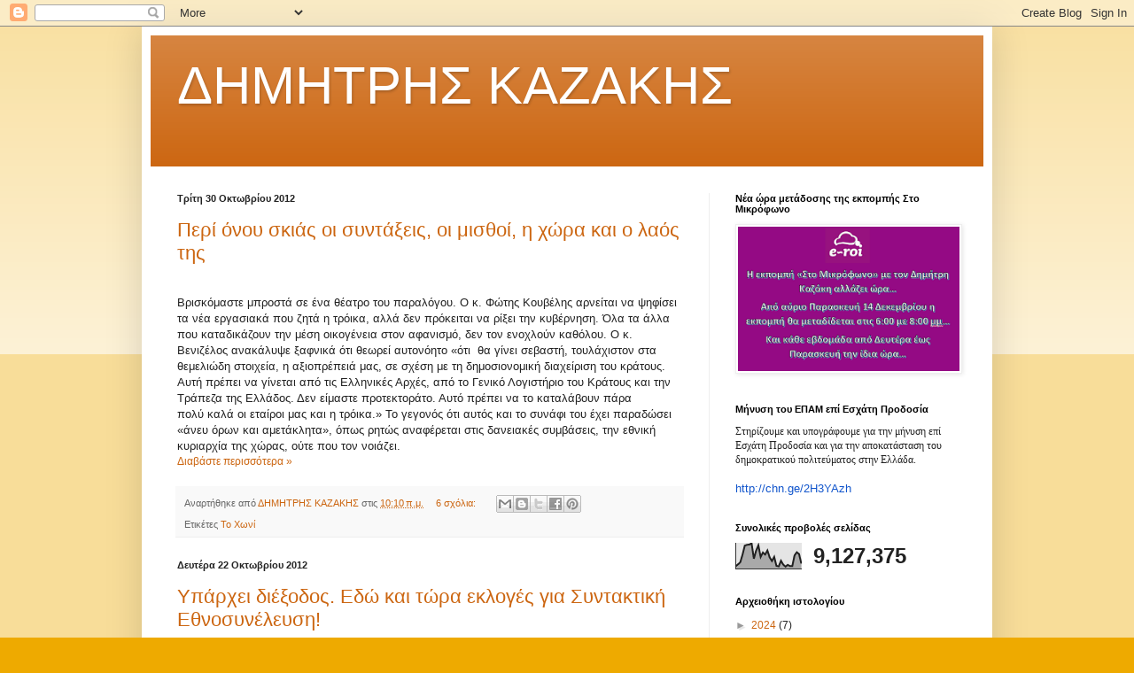

--- FILE ---
content_type: text/html; charset=UTF-8
request_url: https://dimitriskazakis.blogspot.com/2012/10/
body_size: 28814
content:
<!DOCTYPE html>
<html class='v2' dir='ltr' lang='el'>
<head>
<link href='https://www.blogger.com/static/v1/widgets/335934321-css_bundle_v2.css' rel='stylesheet' type='text/css'/>
<meta content='width=1100' name='viewport'/>
<meta content='text/html; charset=UTF-8' http-equiv='Content-Type'/>
<meta content='blogger' name='generator'/>
<link href='https://dimitriskazakis.blogspot.com/favicon.ico' rel='icon' type='image/x-icon'/>
<link href='http://dimitriskazakis.blogspot.com/2012/10/' rel='canonical'/>
<link rel="alternate" type="application/atom+xml" title="ΔΗΜΗΤΡΗΣ ΚΑΖΑΚΗΣ - Atom" href="https://dimitriskazakis.blogspot.com/feeds/posts/default" />
<link rel="alternate" type="application/rss+xml" title="ΔΗΜΗΤΡΗΣ ΚΑΖΑΚΗΣ - RSS" href="https://dimitriskazakis.blogspot.com/feeds/posts/default?alt=rss" />
<link rel="service.post" type="application/atom+xml" title="ΔΗΜΗΤΡΗΣ ΚΑΖΑΚΗΣ - Atom" href="https://www.blogger.com/feeds/3010087534072789630/posts/default" />
<!--Can't find substitution for tag [blog.ieCssRetrofitLinks]-->
<meta content='http://dimitriskazakis.blogspot.com/2012/10/' property='og:url'/>
<meta content='ΔΗΜΗΤΡΗΣ ΚΑΖΑΚΗΣ' property='og:title'/>
<meta content='' property='og:description'/>
<title>ΔΗΜΗΤΡΗΣ ΚΑΖΑΚΗΣ: Οκτωβρίου 2012</title>
<style id='page-skin-1' type='text/css'><!--
/*
-----------------------------------------------
Blogger Template Style
Name:     Simple
Designer: Blogger
URL:      www.blogger.com
----------------------------------------------- */
/* Content
----------------------------------------------- */
body {
font: normal normal 12px Arial, Tahoma, Helvetica, FreeSans, sans-serif;
color: #222222;
background: #eeaa00 none repeat scroll top left;
padding: 0 40px 40px 40px;
}
html body .region-inner {
min-width: 0;
max-width: 100%;
width: auto;
}
h2 {
font-size: 22px;
}
a:link {
text-decoration:none;
color: #cc6611;
}
a:visited {
text-decoration:none;
color: #888888;
}
a:hover {
text-decoration:underline;
color: #ff9900;
}
.body-fauxcolumn-outer .fauxcolumn-inner {
background: transparent url(https://resources.blogblog.com/blogblog/data/1kt/simple/body_gradient_tile_light.png) repeat scroll top left;
_background-image: none;
}
.body-fauxcolumn-outer .cap-top {
position: absolute;
z-index: 1;
height: 400px;
width: 100%;
}
.body-fauxcolumn-outer .cap-top .cap-left {
width: 100%;
background: transparent url(https://resources.blogblog.com/blogblog/data/1kt/simple/gradients_light.png) repeat-x scroll top left;
_background-image: none;
}
.content-outer {
-moz-box-shadow: 0 0 40px rgba(0, 0, 0, .15);
-webkit-box-shadow: 0 0 5px rgba(0, 0, 0, .15);
-goog-ms-box-shadow: 0 0 10px #333333;
box-shadow: 0 0 40px rgba(0, 0, 0, .15);
margin-bottom: 1px;
}
.content-inner {
padding: 10px 10px;
}
.content-inner {
background-color: #ffffff;
}
/* Header
----------------------------------------------- */
.header-outer {
background: #cc6611 url(//www.blogblog.com/1kt/simple/gradients_light.png) repeat-x scroll 0 -400px;
_background-image: none;
}
.Header h1 {
font: normal normal 60px Arial, Tahoma, Helvetica, FreeSans, sans-serif;
color: #ffffff;
text-shadow: 1px 2px 3px rgba(0, 0, 0, .2);
}
.Header h1 a {
color: #ffffff;
}
.Header .description {
font-size: 140%;
color: #ffffff;
}
.header-inner .Header .titlewrapper {
padding: 22px 30px;
}
.header-inner .Header .descriptionwrapper {
padding: 0 30px;
}
/* Tabs
----------------------------------------------- */
.tabs-inner .section:first-child {
border-top: 0 solid #eeeeee;
}
.tabs-inner .section:first-child ul {
margin-top: -0;
border-top: 0 solid #eeeeee;
border-left: 0 solid #eeeeee;
border-right: 0 solid #eeeeee;
}
.tabs-inner .widget ul {
background: #f5f5f5 url(https://resources.blogblog.com/blogblog/data/1kt/simple/gradients_light.png) repeat-x scroll 0 -800px;
_background-image: none;
border-bottom: 1px solid #eeeeee;
margin-top: 0;
margin-left: -30px;
margin-right: -30px;
}
.tabs-inner .widget li a {
display: inline-block;
padding: .6em 1em;
font: normal normal 14px Arial, Tahoma, Helvetica, FreeSans, sans-serif;
color: #999999;
border-left: 1px solid #ffffff;
border-right: 1px solid #eeeeee;
}
.tabs-inner .widget li:first-child a {
border-left: none;
}
.tabs-inner .widget li.selected a, .tabs-inner .widget li a:hover {
color: #000000;
background-color: #eeeeee;
text-decoration: none;
}
/* Columns
----------------------------------------------- */
.main-outer {
border-top: 0 solid #eeeeee;
}
.fauxcolumn-left-outer .fauxcolumn-inner {
border-right: 1px solid #eeeeee;
}
.fauxcolumn-right-outer .fauxcolumn-inner {
border-left: 1px solid #eeeeee;
}
/* Headings
----------------------------------------------- */
div.widget > h2,
div.widget h2.title {
margin: 0 0 1em 0;
font: normal bold 11px Arial, Tahoma, Helvetica, FreeSans, sans-serif;
color: #000000;
}
/* Widgets
----------------------------------------------- */
.widget .zippy {
color: #999999;
text-shadow: 2px 2px 1px rgba(0, 0, 0, .1);
}
.widget .popular-posts ul {
list-style: none;
}
/* Posts
----------------------------------------------- */
h2.date-header {
font: normal bold 11px Arial, Tahoma, Helvetica, FreeSans, sans-serif;
}
.date-header span {
background-color: transparent;
color: #222222;
padding: inherit;
letter-spacing: inherit;
margin: inherit;
}
.main-inner {
padding-top: 30px;
padding-bottom: 30px;
}
.main-inner .column-center-inner {
padding: 0 15px;
}
.main-inner .column-center-inner .section {
margin: 0 15px;
}
.post {
margin: 0 0 25px 0;
}
h3.post-title, .comments h4 {
font: normal normal 22px Arial, Tahoma, Helvetica, FreeSans, sans-serif;
margin: .75em 0 0;
}
.post-body {
font-size: 110%;
line-height: 1.4;
position: relative;
}
.post-body img, .post-body .tr-caption-container, .Profile img, .Image img,
.BlogList .item-thumbnail img {
padding: 2px;
background: #ffffff;
border: 1px solid #eeeeee;
-moz-box-shadow: 1px 1px 5px rgba(0, 0, 0, .1);
-webkit-box-shadow: 1px 1px 5px rgba(0, 0, 0, .1);
box-shadow: 1px 1px 5px rgba(0, 0, 0, .1);
}
.post-body img, .post-body .tr-caption-container {
padding: 5px;
}
.post-body .tr-caption-container {
color: #222222;
}
.post-body .tr-caption-container img {
padding: 0;
background: transparent;
border: none;
-moz-box-shadow: 0 0 0 rgba(0, 0, 0, .1);
-webkit-box-shadow: 0 0 0 rgba(0, 0, 0, .1);
box-shadow: 0 0 0 rgba(0, 0, 0, .1);
}
.post-header {
margin: 0 0 1.5em;
line-height: 1.6;
font-size: 90%;
}
.post-footer {
margin: 20px -2px 0;
padding: 5px 10px;
color: #666666;
background-color: #f9f9f9;
border-bottom: 1px solid #eeeeee;
line-height: 1.6;
font-size: 90%;
}
#comments .comment-author {
padding-top: 1.5em;
border-top: 1px solid #eeeeee;
background-position: 0 1.5em;
}
#comments .comment-author:first-child {
padding-top: 0;
border-top: none;
}
.avatar-image-container {
margin: .2em 0 0;
}
#comments .avatar-image-container img {
border: 1px solid #eeeeee;
}
/* Comments
----------------------------------------------- */
.comments .comments-content .icon.blog-author {
background-repeat: no-repeat;
background-image: url([data-uri]);
}
.comments .comments-content .loadmore a {
border-top: 1px solid #999999;
border-bottom: 1px solid #999999;
}
.comments .comment-thread.inline-thread {
background-color: #f9f9f9;
}
.comments .continue {
border-top: 2px solid #999999;
}
/* Accents
---------------------------------------------- */
.section-columns td.columns-cell {
border-left: 1px solid #eeeeee;
}
.blog-pager {
background: transparent none no-repeat scroll top center;
}
.blog-pager-older-link, .home-link,
.blog-pager-newer-link {
background-color: #ffffff;
padding: 5px;
}
.footer-outer {
border-top: 0 dashed #bbbbbb;
}
/* Mobile
----------------------------------------------- */
body.mobile  {
background-size: auto;
}
.mobile .body-fauxcolumn-outer {
background: transparent none repeat scroll top left;
}
.mobile .body-fauxcolumn-outer .cap-top {
background-size: 100% auto;
}
.mobile .content-outer {
-webkit-box-shadow: 0 0 3px rgba(0, 0, 0, .15);
box-shadow: 0 0 3px rgba(0, 0, 0, .15);
}
.mobile .tabs-inner .widget ul {
margin-left: 0;
margin-right: 0;
}
.mobile .post {
margin: 0;
}
.mobile .main-inner .column-center-inner .section {
margin: 0;
}
.mobile .date-header span {
padding: 0.1em 10px;
margin: 0 -10px;
}
.mobile h3.post-title {
margin: 0;
}
.mobile .blog-pager {
background: transparent none no-repeat scroll top center;
}
.mobile .footer-outer {
border-top: none;
}
.mobile .main-inner, .mobile .footer-inner {
background-color: #ffffff;
}
.mobile-index-contents {
color: #222222;
}
.mobile-link-button {
background-color: #cc6611;
}
.mobile-link-button a:link, .mobile-link-button a:visited {
color: #ffffff;
}
.mobile .tabs-inner .section:first-child {
border-top: none;
}
.mobile .tabs-inner .PageList .widget-content {
background-color: #eeeeee;
color: #000000;
border-top: 1px solid #eeeeee;
border-bottom: 1px solid #eeeeee;
}
.mobile .tabs-inner .PageList .widget-content .pagelist-arrow {
border-left: 1px solid #eeeeee;
}

--></style>
<style id='template-skin-1' type='text/css'><!--
body {
min-width: 960px;
}
.content-outer, .content-fauxcolumn-outer, .region-inner {
min-width: 960px;
max-width: 960px;
_width: 960px;
}
.main-inner .columns {
padding-left: 0;
padding-right: 310px;
}
.main-inner .fauxcolumn-center-outer {
left: 0;
right: 310px;
/* IE6 does not respect left and right together */
_width: expression(this.parentNode.offsetWidth -
parseInt("0") -
parseInt("310px") + 'px');
}
.main-inner .fauxcolumn-left-outer {
width: 0;
}
.main-inner .fauxcolumn-right-outer {
width: 310px;
}
.main-inner .column-left-outer {
width: 0;
right: 100%;
margin-left: -0;
}
.main-inner .column-right-outer {
width: 310px;
margin-right: -310px;
}
#layout {
min-width: 0;
}
#layout .content-outer {
min-width: 0;
width: 800px;
}
#layout .region-inner {
min-width: 0;
width: auto;
}
body#layout div.add_widget {
padding: 8px;
}
body#layout div.add_widget a {
margin-left: 32px;
}
--></style>
<link href='https://www.blogger.com/dyn-css/authorization.css?targetBlogID=3010087534072789630&amp;zx=306a5801-17a9-4f03-bc46-aceff90a632d' media='none' onload='if(media!=&#39;all&#39;)media=&#39;all&#39;' rel='stylesheet'/><noscript><link href='https://www.blogger.com/dyn-css/authorization.css?targetBlogID=3010087534072789630&amp;zx=306a5801-17a9-4f03-bc46-aceff90a632d' rel='stylesheet'/></noscript>
<meta name='google-adsense-platform-account' content='ca-host-pub-1556223355139109'/>
<meta name='google-adsense-platform-domain' content='blogspot.com'/>

</head>
<body class='loading variant-bold'>
<div class='navbar section' id='navbar' name='Navbar'><div class='widget Navbar' data-version='1' id='Navbar1'><script type="text/javascript">
    function setAttributeOnload(object, attribute, val) {
      if(window.addEventListener) {
        window.addEventListener('load',
          function(){ object[attribute] = val; }, false);
      } else {
        window.attachEvent('onload', function(){ object[attribute] = val; });
      }
    }
  </script>
<div id="navbar-iframe-container"></div>
<script type="text/javascript" src="https://apis.google.com/js/platform.js"></script>
<script type="text/javascript">
      gapi.load("gapi.iframes:gapi.iframes.style.bubble", function() {
        if (gapi.iframes && gapi.iframes.getContext) {
          gapi.iframes.getContext().openChild({
              url: 'https://www.blogger.com/navbar/3010087534072789630?origin\x3dhttps://dimitriskazakis.blogspot.com',
              where: document.getElementById("navbar-iframe-container"),
              id: "navbar-iframe"
          });
        }
      });
    </script><script type="text/javascript">
(function() {
var script = document.createElement('script');
script.type = 'text/javascript';
script.src = '//pagead2.googlesyndication.com/pagead/js/google_top_exp.js';
var head = document.getElementsByTagName('head')[0];
if (head) {
head.appendChild(script);
}})();
</script>
</div></div>
<div class='body-fauxcolumns'>
<div class='fauxcolumn-outer body-fauxcolumn-outer'>
<div class='cap-top'>
<div class='cap-left'></div>
<div class='cap-right'></div>
</div>
<div class='fauxborder-left'>
<div class='fauxborder-right'></div>
<div class='fauxcolumn-inner'>
</div>
</div>
<div class='cap-bottom'>
<div class='cap-left'></div>
<div class='cap-right'></div>
</div>
</div>
</div>
<div class='content'>
<div class='content-fauxcolumns'>
<div class='fauxcolumn-outer content-fauxcolumn-outer'>
<div class='cap-top'>
<div class='cap-left'></div>
<div class='cap-right'></div>
</div>
<div class='fauxborder-left'>
<div class='fauxborder-right'></div>
<div class='fauxcolumn-inner'>
</div>
</div>
<div class='cap-bottom'>
<div class='cap-left'></div>
<div class='cap-right'></div>
</div>
</div>
</div>
<div class='content-outer'>
<div class='content-cap-top cap-top'>
<div class='cap-left'></div>
<div class='cap-right'></div>
</div>
<div class='fauxborder-left content-fauxborder-left'>
<div class='fauxborder-right content-fauxborder-right'></div>
<div class='content-inner'>
<header>
<div class='header-outer'>
<div class='header-cap-top cap-top'>
<div class='cap-left'></div>
<div class='cap-right'></div>
</div>
<div class='fauxborder-left header-fauxborder-left'>
<div class='fauxborder-right header-fauxborder-right'></div>
<div class='region-inner header-inner'>
<div class='header section' id='header' name='Κεφαλίδα'><div class='widget Header' data-version='1' id='Header1'>
<div id='header-inner'>
<div class='titlewrapper'>
<h1 class='title'>
<a href='https://dimitriskazakis.blogspot.com/'>
ΔΗΜΗΤΡΗΣ ΚΑΖΑΚΗΣ
</a>
</h1>
</div>
<div class='descriptionwrapper'>
<p class='description'><span>
</span></p>
</div>
</div>
</div></div>
</div>
</div>
<div class='header-cap-bottom cap-bottom'>
<div class='cap-left'></div>
<div class='cap-right'></div>
</div>
</div>
</header>
<div class='tabs-outer'>
<div class='tabs-cap-top cap-top'>
<div class='cap-left'></div>
<div class='cap-right'></div>
</div>
<div class='fauxborder-left tabs-fauxborder-left'>
<div class='fauxborder-right tabs-fauxborder-right'></div>
<div class='region-inner tabs-inner'>
<div class='tabs no-items section' id='crosscol' name='Σε όλες τις στήλες'></div>
<div class='tabs no-items section' id='crosscol-overflow' name='Cross-Column 2'></div>
</div>
</div>
<div class='tabs-cap-bottom cap-bottom'>
<div class='cap-left'></div>
<div class='cap-right'></div>
</div>
</div>
<div class='main-outer'>
<div class='main-cap-top cap-top'>
<div class='cap-left'></div>
<div class='cap-right'></div>
</div>
<div class='fauxborder-left main-fauxborder-left'>
<div class='fauxborder-right main-fauxborder-right'></div>
<div class='region-inner main-inner'>
<div class='columns fauxcolumns'>
<div class='fauxcolumn-outer fauxcolumn-center-outer'>
<div class='cap-top'>
<div class='cap-left'></div>
<div class='cap-right'></div>
</div>
<div class='fauxborder-left'>
<div class='fauxborder-right'></div>
<div class='fauxcolumn-inner'>
</div>
</div>
<div class='cap-bottom'>
<div class='cap-left'></div>
<div class='cap-right'></div>
</div>
</div>
<div class='fauxcolumn-outer fauxcolumn-left-outer'>
<div class='cap-top'>
<div class='cap-left'></div>
<div class='cap-right'></div>
</div>
<div class='fauxborder-left'>
<div class='fauxborder-right'></div>
<div class='fauxcolumn-inner'>
</div>
</div>
<div class='cap-bottom'>
<div class='cap-left'></div>
<div class='cap-right'></div>
</div>
</div>
<div class='fauxcolumn-outer fauxcolumn-right-outer'>
<div class='cap-top'>
<div class='cap-left'></div>
<div class='cap-right'></div>
</div>
<div class='fauxborder-left'>
<div class='fauxborder-right'></div>
<div class='fauxcolumn-inner'>
</div>
</div>
<div class='cap-bottom'>
<div class='cap-left'></div>
<div class='cap-right'></div>
</div>
</div>
<!-- corrects IE6 width calculation -->
<div class='columns-inner'>
<div class='column-center-outer'>
<div class='column-center-inner'>
<div class='main section' id='main' name='Κύριος'><div class='widget Blog' data-version='1' id='Blog1'>
<div class='blog-posts hfeed'>

          <div class="date-outer">
        
<h2 class='date-header'><span>Τρίτη 30 Οκτωβρίου 2012</span></h2>

          <div class="date-posts">
        
<div class='post-outer'>
<div class='post hentry uncustomized-post-template' itemprop='blogPost' itemscope='itemscope' itemtype='http://schema.org/BlogPosting'>
<meta content='3010087534072789630' itemprop='blogId'/>
<meta content='3593315146495386305' itemprop='postId'/>
<a name='3593315146495386305'></a>
<h3 class='post-title entry-title' itemprop='name'>
<a href='https://dimitriskazakis.blogspot.com/2012/10/blog-post_30.html'>Περί όνου σκιάς οι συντάξεις, οι μισθοί, η χώρα και ο λαός της</a>
</h3>
<div class='post-header'>
<div class='post-header-line-1'></div>
</div>
<div class='post-body entry-content' id='post-body-3593315146495386305' itemprop='description articleBody'>
<div dir="ltr" style="text-align: left;" trbidi="on">
<br>
<div class="MsoNormal">
<span lang="EL">Βρισκόμαστε μπροστά σε ένα θέατρο του
παραλόγου. Ο κ. Φώτης Κουβέλης αρνείται να ψηφίσει τα νέα εργασιακά που ζητά η
τρόικα, αλλά δεν πρόκειται να ρίξει την κυβέρνηση. Όλα τα άλλα που καταδικάζουν
την μέση οικογένεια στον αφανισμό, δεν τον ενοχλούν καθόλου. Ο κ. Βενιζέλος
ανακάλυψε ξαφνικά ότι θεωρεί αυτονόητο &#171;ότι&#160; θα γίνει σεβαστή, τουλάχιστον
στα θεμελιώδη στοιχεία, η αξιοπρέπειά μας, σε σχέση με τη δημοσιονομική
διαχείριση του κράτους. Αυτή πρέπει να γίνεται από τις Ελληνικές Αρχές, από το
Γενικό Λογιστήριο του Κράτους και την Τράπεζα της Ελλάδος.&#160;Δεν είμαστε
προτεκτοράτο. Αυτό πρέπει να το καταλάβουν πάρα πολύ&#160;καλά οι εταίροι μας
και η τρόικα.&#187; Το γεγονός ότι αυτός και το συνάφι του έχει παραδώσει &#171;άνευ όρων
και αμετάκλητα&#187;, όπως ρητώς αναφέρεται στις δανειακές συμβάσεις, την εθνική
κυριαρχία της χώρας, ούτε που τον νοιάζει. </span></div>
<div class="MsoNormal">
<span lang="EL"></span></div>
</div>
<div style='clear: both;'></div>
</div>
<div class='jump-link'>
<a href='https://dimitriskazakis.blogspot.com/2012/10/blog-post_30.html#more' title='Περί όνου σκιάς οι συντάξεις, οι μισθοί, η χώρα και ο λαός της'>Διαβάστε περισσότερα &#187;</a>
</div>
<div class='post-footer'>
<div class='post-footer-line post-footer-line-1'>
<span class='post-author vcard'>
Αναρτήθηκε από
<span class='fn' itemprop='author' itemscope='itemscope' itemtype='http://schema.org/Person'>
<meta content='https://www.blogger.com/profile/16753309610446533704' itemprop='url'/>
<a class='g-profile' href='https://www.blogger.com/profile/16753309610446533704' rel='author' title='author profile'>
<span itemprop='name'>ΔΗΜΗΤΡΗΣ ΚΑΖΑΚΗΣ</span>
</a>
</span>
</span>
<span class='post-timestamp'>
στις
<meta content='http://dimitriskazakis.blogspot.com/2012/10/blog-post_30.html' itemprop='url'/>
<a class='timestamp-link' href='https://dimitriskazakis.blogspot.com/2012/10/blog-post_30.html' rel='bookmark' title='permanent link'><abbr class='published' itemprop='datePublished' title='2012-10-30T10:10:00+02:00'>10:10&#8239;π.μ.</abbr></a>
</span>
<span class='post-comment-link'>
<a class='comment-link' href='https://dimitriskazakis.blogspot.com/2012/10/blog-post_30.html#comment-form' onclick=''>
6 σχόλια:
  </a>
</span>
<span class='post-icons'>
<span class='item-control blog-admin pid-1407658781'>
<a href='https://www.blogger.com/post-edit.g?blogID=3010087534072789630&postID=3593315146495386305&from=pencil' title='Επεξεργασία ανάρτησης'>
<img alt='' class='icon-action' height='18' src='https://resources.blogblog.com/img/icon18_edit_allbkg.gif' width='18'/>
</a>
</span>
</span>
<div class='post-share-buttons goog-inline-block'>
<a class='goog-inline-block share-button sb-email' href='https://www.blogger.com/share-post.g?blogID=3010087534072789630&postID=3593315146495386305&target=email' target='_blank' title='Αποστολή με μήνυμα ηλεκτρονικού ταχυδρομείου
'><span class='share-button-link-text'>Αποστολή με μήνυμα ηλεκτρονικού ταχυδρομείου
</span></a><a class='goog-inline-block share-button sb-blog' href='https://www.blogger.com/share-post.g?blogID=3010087534072789630&postID=3593315146495386305&target=blog' onclick='window.open(this.href, "_blank", "height=270,width=475"); return false;' target='_blank' title='BlogThis!'><span class='share-button-link-text'>BlogThis!</span></a><a class='goog-inline-block share-button sb-twitter' href='https://www.blogger.com/share-post.g?blogID=3010087534072789630&postID=3593315146495386305&target=twitter' target='_blank' title='Κοινοποίηση στο X'><span class='share-button-link-text'>Κοινοποίηση στο X</span></a><a class='goog-inline-block share-button sb-facebook' href='https://www.blogger.com/share-post.g?blogID=3010087534072789630&postID=3593315146495386305&target=facebook' onclick='window.open(this.href, "_blank", "height=430,width=640"); return false;' target='_blank' title='Μοιραστείτε το στο Facebook'><span class='share-button-link-text'>Μοιραστείτε το στο Facebook</span></a><a class='goog-inline-block share-button sb-pinterest' href='https://www.blogger.com/share-post.g?blogID=3010087534072789630&postID=3593315146495386305&target=pinterest' target='_blank' title='Κοινοποίηση στο Pinterest'><span class='share-button-link-text'>Κοινοποίηση στο Pinterest</span></a>
</div>
</div>
<div class='post-footer-line post-footer-line-2'>
<span class='post-labels'>
Ετικέτες
<a href='https://dimitriskazakis.blogspot.com/search/label/%CE%A4%CE%BF%20%CE%A7%CF%89%CE%BD%CE%AF' rel='tag'>Το Χωνί</a>
</span>
</div>
<div class='post-footer-line post-footer-line-3'>
<span class='post-location'>
</span>
</div>
</div>
</div>
</div>

          </div></div>
        

          <div class="date-outer">
        
<h2 class='date-header'><span>Δευτέρα 22 Οκτωβρίου 2012</span></h2>

          <div class="date-posts">
        
<div class='post-outer'>
<div class='post hentry uncustomized-post-template' itemprop='blogPost' itemscope='itemscope' itemtype='http://schema.org/BlogPosting'>
<meta content='3010087534072789630' itemprop='blogId'/>
<meta content='6352647395447528153' itemprop='postId'/>
<a name='6352647395447528153'></a>
<h3 class='post-title entry-title' itemprop='name'>
<a href='https://dimitriskazakis.blogspot.com/2012/10/blog-post_22.html'>Υπάρχει διέξοδος. Εδώ και τώρα εκλογές για Συντακτική Εθνοσυνέλευση!</a>
</h3>
<div class='post-header'>
<div class='post-header-line-1'></div>
</div>
<div class='post-body entry-content' id='post-body-6352647395447528153' itemprop='description articleBody'>
<div dir="ltr" style="text-align: left;" trbidi="on">
<br>
<div class="MsoNormal">
<span lang="EL">Δεν ξέρω για
εσάς, αλλά εγώ προσωπικά αισθάνομαι εθνικά υπερήφανος. Γιατί; Διότι τη θετική
δήλωση που ανέμενε για την Ελλάδα έλαβε τελικά ο πρωθυπουργός, Αντώνης Σαμαράς
από τη Σύνοδο Κορυφής. Με κοινή τους δήλωση οι 17 αρχηγοί κρατών και
κυβερνήσεων της Ευρωζώνης εξέφρασαν την ικανοποίησή τους για την πρόοδο που
έχει σημειωθεί στη χώρα και για τις &#171;αξιοσημείωτες προσπάθειες&#187; του ελληνικού
λαού. Δάκρυσα από συγκίνηση!<o:p></o:p></span></div>
<div class="MsoNormal">
<span lang="EL"></span></div>
</div>
<div style='clear: both;'></div>
</div>
<div class='jump-link'>
<a href='https://dimitriskazakis.blogspot.com/2012/10/blog-post_22.html#more' title='Υπάρχει διέξοδος. Εδώ και τώρα εκλογές για Συντακτική Εθνοσυνέλευση!'>Διαβάστε περισσότερα &#187;</a>
</div>
<div class='post-footer'>
<div class='post-footer-line post-footer-line-1'>
<span class='post-author vcard'>
Αναρτήθηκε από
<span class='fn' itemprop='author' itemscope='itemscope' itemtype='http://schema.org/Person'>
<meta content='https://www.blogger.com/profile/16753309610446533704' itemprop='url'/>
<a class='g-profile' href='https://www.blogger.com/profile/16753309610446533704' rel='author' title='author profile'>
<span itemprop='name'>ΔΗΜΗΤΡΗΣ ΚΑΖΑΚΗΣ</span>
</a>
</span>
</span>
<span class='post-timestamp'>
στις
<meta content='http://dimitriskazakis.blogspot.com/2012/10/blog-post_22.html' itemprop='url'/>
<a class='timestamp-link' href='https://dimitriskazakis.blogspot.com/2012/10/blog-post_22.html' rel='bookmark' title='permanent link'><abbr class='published' itemprop='datePublished' title='2012-10-22T18:13:00+03:00'>6:13&#8239;μ.μ.</abbr></a>
</span>
<span class='post-comment-link'>
<a class='comment-link' href='https://dimitriskazakis.blogspot.com/2012/10/blog-post_22.html#comment-form' onclick=''>
14 σχόλια:
  </a>
</span>
<span class='post-icons'>
<span class='item-control blog-admin pid-1407658781'>
<a href='https://www.blogger.com/post-edit.g?blogID=3010087534072789630&postID=6352647395447528153&from=pencil' title='Επεξεργασία ανάρτησης'>
<img alt='' class='icon-action' height='18' src='https://resources.blogblog.com/img/icon18_edit_allbkg.gif' width='18'/>
</a>
</span>
</span>
<div class='post-share-buttons goog-inline-block'>
<a class='goog-inline-block share-button sb-email' href='https://www.blogger.com/share-post.g?blogID=3010087534072789630&postID=6352647395447528153&target=email' target='_blank' title='Αποστολή με μήνυμα ηλεκτρονικού ταχυδρομείου
'><span class='share-button-link-text'>Αποστολή με μήνυμα ηλεκτρονικού ταχυδρομείου
</span></a><a class='goog-inline-block share-button sb-blog' href='https://www.blogger.com/share-post.g?blogID=3010087534072789630&postID=6352647395447528153&target=blog' onclick='window.open(this.href, "_blank", "height=270,width=475"); return false;' target='_blank' title='BlogThis!'><span class='share-button-link-text'>BlogThis!</span></a><a class='goog-inline-block share-button sb-twitter' href='https://www.blogger.com/share-post.g?blogID=3010087534072789630&postID=6352647395447528153&target=twitter' target='_blank' title='Κοινοποίηση στο X'><span class='share-button-link-text'>Κοινοποίηση στο X</span></a><a class='goog-inline-block share-button sb-facebook' href='https://www.blogger.com/share-post.g?blogID=3010087534072789630&postID=6352647395447528153&target=facebook' onclick='window.open(this.href, "_blank", "height=430,width=640"); return false;' target='_blank' title='Μοιραστείτε το στο Facebook'><span class='share-button-link-text'>Μοιραστείτε το στο Facebook</span></a><a class='goog-inline-block share-button sb-pinterest' href='https://www.blogger.com/share-post.g?blogID=3010087534072789630&postID=6352647395447528153&target=pinterest' target='_blank' title='Κοινοποίηση στο Pinterest'><span class='share-button-link-text'>Κοινοποίηση στο Pinterest</span></a>
</div>
</div>
<div class='post-footer-line post-footer-line-2'>
<span class='post-labels'>
Ετικέτες
<a href='https://dimitriskazakis.blogspot.com/search/label/%CE%A4%CE%BF%20%CE%A7%CF%89%CE%BD%CE%AF' rel='tag'>Το Χωνί</a>
</span>
</div>
<div class='post-footer-line post-footer-line-3'>
<span class='post-location'>
</span>
</div>
</div>
</div>
</div>

          </div></div>
        

          <div class="date-outer">
        
<h2 class='date-header'><span>Τρίτη 16 Οκτωβρίου 2012</span></h2>

          <div class="date-posts">
        
<div class='post-outer'>
<div class='post hentry uncustomized-post-template' itemprop='blogPost' itemscope='itemscope' itemtype='http://schema.org/BlogPosting'>
<meta content='3010087534072789630' itemprop='blogId'/>
<meta content='8145853512141841885' itemprop='postId'/>
<a name='8145853512141841885'></a>
<h3 class='post-title entry-title' itemprop='name'>
<a href='https://dimitriskazakis.blogspot.com/2012/10/blog-post_16.html'>Όταν εκτός από την ανοχή δοκιμάζεται και η κοινή λογική από το ΔΝΤ</a>
</h3>
<div class='post-header'>
<div class='post-header-line-1'></div>
</div>
<div class='post-body entry-content' id='post-body-8145853512141841885' itemprop='description articleBody'>
<div dir="ltr" style="text-align: left;" trbidi="on">
<br>
<div class="MsoNormal">
<span lang="EL">Γράψε λάθος και
πάμε από την αρχή! Αυτό διαμηνύει το ΔΝΤ στην τελευταία του ετήσια έκθεση </span>World Economic Outlook<span lang="EL"> (Οκτώβριος
2012). Χαρές και πανηγύρια στα επιτόπια κανάλια μαύρης προπαγάνδας. Επιτέλους η
Λαγκάρντ &#171;μας&#187; δικαίωσε. Παραδέχτηκε ότι έκαναν λάθος στις εκτιμήσεις τους. Τι
ωραία, τι καλά! Είμαστε μια ωραία παιδική χαρά!<o:p></o:p></span></div>
<div class="MsoNormal">
<span lang="EL"><br></span></div>
<div class="MsoNormal">
<span lang="EL">Μέχρι πρόσφατα το
ΔΝΤ εξακολουθούσε να χτυπάει δυνατά το τύμπανο της δημοσιονομικής ορθοδοξίας -
οι χώρες θα έπρεπε να προσπαθήσουν να ελέγξουν τα ελλείμματά τους, ανέφερε το
ΔΝΤ, και εκείνοι που βρίσκονται κάτω από την έντονη πίεση της αγοράς δεν είχαν
άλλη επιλογή από το να εφαρμόσουν σχέδια δραστικής μείωσης του ελλείμματος
&#171;πλήρως και χωρίς καθυστέρηση&#187;.<o:p></o:p></span></div>
<div class="MsoNormal">
<span lang="EL"></span></div>
</div>
<div style='clear: both;'></div>
</div>
<div class='jump-link'>
<a href='https://dimitriskazakis.blogspot.com/2012/10/blog-post_16.html#more' title='Όταν εκτός από την ανοχή δοκιμάζεται και η κοινή λογική από το ΔΝΤ'>Διαβάστε περισσότερα &#187;</a>
</div>
<div class='post-footer'>
<div class='post-footer-line post-footer-line-1'>
<span class='post-author vcard'>
Αναρτήθηκε από
<span class='fn' itemprop='author' itemscope='itemscope' itemtype='http://schema.org/Person'>
<meta content='https://www.blogger.com/profile/16753309610446533704' itemprop='url'/>
<a class='g-profile' href='https://www.blogger.com/profile/16753309610446533704' rel='author' title='author profile'>
<span itemprop='name'>ΔΗΜΗΤΡΗΣ ΚΑΖΑΚΗΣ</span>
</a>
</span>
</span>
<span class='post-timestamp'>
στις
<meta content='http://dimitriskazakis.blogspot.com/2012/10/blog-post_16.html' itemprop='url'/>
<a class='timestamp-link' href='https://dimitriskazakis.blogspot.com/2012/10/blog-post_16.html' rel='bookmark' title='permanent link'><abbr class='published' itemprop='datePublished' title='2012-10-16T20:19:00+03:00'>8:19&#8239;μ.μ.</abbr></a>
</span>
<span class='post-comment-link'>
<a class='comment-link' href='https://dimitriskazakis.blogspot.com/2012/10/blog-post_16.html#comment-form' onclick=''>
4 σχόλια:
  </a>
</span>
<span class='post-icons'>
<span class='item-control blog-admin pid-1407658781'>
<a href='https://www.blogger.com/post-edit.g?blogID=3010087534072789630&postID=8145853512141841885&from=pencil' title='Επεξεργασία ανάρτησης'>
<img alt='' class='icon-action' height='18' src='https://resources.blogblog.com/img/icon18_edit_allbkg.gif' width='18'/>
</a>
</span>
</span>
<div class='post-share-buttons goog-inline-block'>
<a class='goog-inline-block share-button sb-email' href='https://www.blogger.com/share-post.g?blogID=3010087534072789630&postID=8145853512141841885&target=email' target='_blank' title='Αποστολή με μήνυμα ηλεκτρονικού ταχυδρομείου
'><span class='share-button-link-text'>Αποστολή με μήνυμα ηλεκτρονικού ταχυδρομείου
</span></a><a class='goog-inline-block share-button sb-blog' href='https://www.blogger.com/share-post.g?blogID=3010087534072789630&postID=8145853512141841885&target=blog' onclick='window.open(this.href, "_blank", "height=270,width=475"); return false;' target='_blank' title='BlogThis!'><span class='share-button-link-text'>BlogThis!</span></a><a class='goog-inline-block share-button sb-twitter' href='https://www.blogger.com/share-post.g?blogID=3010087534072789630&postID=8145853512141841885&target=twitter' target='_blank' title='Κοινοποίηση στο X'><span class='share-button-link-text'>Κοινοποίηση στο X</span></a><a class='goog-inline-block share-button sb-facebook' href='https://www.blogger.com/share-post.g?blogID=3010087534072789630&postID=8145853512141841885&target=facebook' onclick='window.open(this.href, "_blank", "height=430,width=640"); return false;' target='_blank' title='Μοιραστείτε το στο Facebook'><span class='share-button-link-text'>Μοιραστείτε το στο Facebook</span></a><a class='goog-inline-block share-button sb-pinterest' href='https://www.blogger.com/share-post.g?blogID=3010087534072789630&postID=8145853512141841885&target=pinterest' target='_blank' title='Κοινοποίηση στο Pinterest'><span class='share-button-link-text'>Κοινοποίηση στο Pinterest</span></a>
</div>
</div>
<div class='post-footer-line post-footer-line-2'>
<span class='post-labels'>
Ετικέτες
<a href='https://dimitriskazakis.blogspot.com/search/label/%CE%A4%CE%BF%20%CE%A7%CF%89%CE%BD%CE%AF' rel='tag'>Το Χωνί</a>
</span>
</div>
<div class='post-footer-line post-footer-line-3'>
<span class='post-location'>
</span>
</div>
</div>
</div>
</div>

          </div></div>
        

          <div class="date-outer">
        
<h2 class='date-header'><span>Τρίτη 9 Οκτωβρίου 2012</span></h2>

          <div class="date-posts">
        
<div class='post-outer'>
<div class='post hentry uncustomized-post-template' itemprop='blogPost' itemscope='itemscope' itemtype='http://schema.org/BlogPosting'>
<meta content='3010087534072789630' itemprop='blogId'/>
<meta content='4481663960501512043' itemprop='postId'/>
<a name='4481663960501512043'></a>
<h3 class='post-title entry-title' itemprop='name'>
<a href='https://dimitriskazakis.blogspot.com/2012/10/blog-post_1517.html'>Το ΕΠΑΜ αναλαμβάνει την πρωτοβουλία συλλογικής αγωγής εναντίον των εκκαθαριστικών της εφορίας.</a>
</h3>
<div class='post-header'>
<div class='post-header-line-1'></div>
</div>
<div class='post-body entry-content' id='post-body-4481663960501512043' itemprop='description articleBody'>
<div dir="ltr" style="text-align: left;" trbidi="on">
<br />
<div class="MsoNormal" style="text-align: center;">
<span lang="EL" style="font-family: Arial; font-size: 11.5pt; text-align: left;">Δυόμιση χρόνια κατοχής και μνημονίου μας
έχουν οδηγήσει </span><span style="font-family: Arial; font-size: 11.5pt; text-align: left;">&nbsp;</span><span lang="EL" style="font-family: Arial; font-size: 11.5pt; text-align: left;">σε κατάσταση απόγνωσης. Ο περισσότερος
κόσμος δεν έχει τη δυνατότητα να καλύψει τις βασικές του ανάγκες. Με το νέο
φορολογικό νομοσχέδιο, (μείωση αφορολόγητου, αυξημένοι συντελεστές, φόρος
αλληλεγγύης, χαράτσια, κ.λ.π.) αδυνατεί να πληρώσει τον φόρο που του
επιβάλλουν.</span></div>
<div class="MsoNormal">
<br /></div>
<div class="MsoNormal">
<span lang="EL" style="font-family: Arial; font-size: 11.5pt;">Το να καλείς απλά τον κόσμο να μην πληρώσει,
ουσιαστικά αφήνεις τον πολίτη εκτεθειμένο την επιχείρηση τρομοκρατίας που
ασκείται από το καθεστώς κατοχής.</span><span lang="EL" style="font-size: 13.5pt;"><br />
<br />
</span><span lang="EL" style="font-family: Arial; font-size: 11.5pt;">Υπάρχει σανίδα σωτηρίας; Πιστεύουμε ΝΑΙ.</span><span lang="EL" style="font-size: 13.5pt;"><br />
<br />
</span><span lang="EL" style="font-family: Arial; font-size: 11.5pt;">Κατόπιν απόφασης των πρωτοβάθμιων δικαστηρίων της χώρας
με την </span><span style="font-family: Arial; font-size: 11.5pt;">o</span><span lang="EL" style="font-family: Arial; font-size: 11.5pt;">ποία κρίθηκε αντισυνταγματικός ο νόμος του Μνημονίου και οι εφαρμοστικοί
του νόμοι, θεωρούμε ότι έχουμε την νομική δυνατότητα να </span><span style="font-family: Arial; font-size: 11.5pt;">&nbsp;</span><span lang="EL" style="font-family: Arial; font-size: 11.5pt;">επιδιώξουμε την ακύρωση όλων των αποσταλμένων εκκαθαριστικών της </span><span style="font-family: Arial; font-size: 11.5pt;">&nbsp;</span><span lang="EL" style="font-family: Arial; font-size: 11.5pt;">εφορίας </span><span style="font-family: Arial; font-size: 11.5pt;">&nbsp;</span><span lang="EL" style="font-family: Arial; font-size: 11.5pt;">ως πλαστών. </span><span lang="EL" style="font-size: 13.5pt;"><br />
<br />
</span><span lang="EL" style="font-family: Arial; font-size: 11.5pt;">Τούτο ερείδεται στον κατά την έννοια του νόμου, ορισμό </span><span style="font-family: Arial; font-size: 11.5pt;">&nbsp;</span><span lang="EL" style="font-family: Arial; font-size: 11.5pt;">του πλαστού, σύμφωνα με τον οποίο πλαστό είναι το έγγραφο το οποίο
εκδίδεται από την αρμόδια Διοικητική αρχή, πλην όμως κατ' ουσίαν βεβαιώνει
ψευδή γεγονότα. </span><span lang="EL" style="font-size: 13.5pt;"><br />
<br />
</span><span lang="EL" style="font-family: Arial; font-size: 11.5pt;">Με τα δεδομένα αυτά επιλέγουμε να δώσουμε την μάχη της
ακύρωσης όλων των εκκαθαριστικών της εφορίας ως πλαστών στο τριπλό επίπεδο τόσο
της Νομικής, όσο και της πολιτικής αναζωπύρωσης και της κοινωνικής συσπείρωσης.
</span><span lang="EL" style="font-size: 13.5pt;"><br />
<br />
</span><span lang="EL" style="font-family: Arial; font-size: 11.5pt;">Για το λόγο αυτό αναλάβαμε ως ΕΠΑΜ την πρωτοβουλία της
συλλογικής αγωγής με αίτημα αναγνώρισης της πλαστότητας (και επομένως της
ακυρότητας) όλων των απεσταλμένων εκκαθαριστικών και αίτημα αναστολής είσπραξης
των ποσών που βεβαιώνονται από αυτά στο Ειρηνοδικείο της Αθήνας.</span><span lang="EL" style="font-size: 13.5pt;"><br />
<br />
</span><span lang="EL" style="font-family: Arial; font-size: 11.5pt;">Κατά την διαδικασία της δικαστικής διερεύνησης της
υπόθεσης, με το αίτημα αναστολής αιτούμεθα την παύση των προσαυξήσεων και την
αναστολή όλων των καταδιωκτικών μέτρων από τ</span><span style="font-family: Arial; font-size: 11.5pt;">o</span><span lang="EL" style="font-family: Arial; font-size: 11.5pt;">ν φερόμενο ως οφειλόμενο
φόρο. Με αυτόν τον τρόπο ο πολίτης που συμμετέχει στην αγωγή, αφενός, θα προστατευθεί
από τις πιέσεις της εφορίας, αφετέρου, θα αναγκαστούν οι εφορίες να τον κρατούν
φορολογικά ενήμερο και να το εξυπηρετούν κανονικά (θεώρηση βιβλίων, μπλοκ
αποδείξεων, κοκ) μέχρις ότου τελεσιδικήσει η αγωγή.<o:p></o:p></span></div>
<div class="MsoNormal">
<br /></div>
<div class="MsoNormal">
<b><span lang="EL" style="font-family: Arial; font-size: 11.5pt;">ΟΛΟΙ
ΜΑΖΙ ΜΠΟΡΟΥΜΕ ΝΑ ΤΑ ΚΑΤΑΦΕΡΟΥΜΕ. ΟΛΟΙ ΜΑΖΙ ΜΠΟΡΟΥΜΕ ΝΑ ΔΩΣΟΥΜΕ ΕΝΑ ΣΥΝΤΡΙΠΤΙΚΟ
ΠΛΗΓΜΑ ΣΤΙΣ ΠΟΛΙΤΙΚΕΣ ΕΞΟΝΤΩΣΗΣ ΤΟΥ ΛΑΟΥ.</span></b><b><span lang="EL"><o:p></o:p></span></b></div>
<div class="MsoNormal">
<b><span lang="EL" style="font-family: Arial; font-size: 11.5pt;"><br /></span></b></div>
<div class="MsoNormal">
<b><span lang="EL" style="font-family: Arial; font-size: 11.5pt;">Πληροφορίες για συμμετοχή στην αγωγή: epamhellas.gr</span></b></div>
</div>
<div style='clear: both;'></div>
</div>
<div class='post-footer'>
<div class='post-footer-line post-footer-line-1'>
<span class='post-author vcard'>
Αναρτήθηκε από
<span class='fn' itemprop='author' itemscope='itemscope' itemtype='http://schema.org/Person'>
<meta content='https://www.blogger.com/profile/16753309610446533704' itemprop='url'/>
<a class='g-profile' href='https://www.blogger.com/profile/16753309610446533704' rel='author' title='author profile'>
<span itemprop='name'>ΔΗΜΗΤΡΗΣ ΚΑΖΑΚΗΣ</span>
</a>
</span>
</span>
<span class='post-timestamp'>
στις
<meta content='http://dimitriskazakis.blogspot.com/2012/10/blog-post_1517.html' itemprop='url'/>
<a class='timestamp-link' href='https://dimitriskazakis.blogspot.com/2012/10/blog-post_1517.html' rel='bookmark' title='permanent link'><abbr class='published' itemprop='datePublished' title='2012-10-09T11:42:00+03:00'>11:42&#8239;π.μ.</abbr></a>
</span>
<span class='post-comment-link'>
<a class='comment-link' href='https://dimitriskazakis.blogspot.com/2012/10/blog-post_1517.html#comment-form' onclick=''>
3 σχόλια:
  </a>
</span>
<span class='post-icons'>
<span class='item-control blog-admin pid-1407658781'>
<a href='https://www.blogger.com/post-edit.g?blogID=3010087534072789630&postID=4481663960501512043&from=pencil' title='Επεξεργασία ανάρτησης'>
<img alt='' class='icon-action' height='18' src='https://resources.blogblog.com/img/icon18_edit_allbkg.gif' width='18'/>
</a>
</span>
</span>
<div class='post-share-buttons goog-inline-block'>
<a class='goog-inline-block share-button sb-email' href='https://www.blogger.com/share-post.g?blogID=3010087534072789630&postID=4481663960501512043&target=email' target='_blank' title='Αποστολή με μήνυμα ηλεκτρονικού ταχυδρομείου
'><span class='share-button-link-text'>Αποστολή με μήνυμα ηλεκτρονικού ταχυδρομείου
</span></a><a class='goog-inline-block share-button sb-blog' href='https://www.blogger.com/share-post.g?blogID=3010087534072789630&postID=4481663960501512043&target=blog' onclick='window.open(this.href, "_blank", "height=270,width=475"); return false;' target='_blank' title='BlogThis!'><span class='share-button-link-text'>BlogThis!</span></a><a class='goog-inline-block share-button sb-twitter' href='https://www.blogger.com/share-post.g?blogID=3010087534072789630&postID=4481663960501512043&target=twitter' target='_blank' title='Κοινοποίηση στο X'><span class='share-button-link-text'>Κοινοποίηση στο X</span></a><a class='goog-inline-block share-button sb-facebook' href='https://www.blogger.com/share-post.g?blogID=3010087534072789630&postID=4481663960501512043&target=facebook' onclick='window.open(this.href, "_blank", "height=430,width=640"); return false;' target='_blank' title='Μοιραστείτε το στο Facebook'><span class='share-button-link-text'>Μοιραστείτε το στο Facebook</span></a><a class='goog-inline-block share-button sb-pinterest' href='https://www.blogger.com/share-post.g?blogID=3010087534072789630&postID=4481663960501512043&target=pinterest' target='_blank' title='Κοινοποίηση στο Pinterest'><span class='share-button-link-text'>Κοινοποίηση στο Pinterest</span></a>
</div>
</div>
<div class='post-footer-line post-footer-line-2'>
<span class='post-labels'>
Ετικέτες
<a href='https://dimitriskazakis.blogspot.com/search/label/%CE%95%CE%A0%CE%91%CE%9C' rel='tag'>ΕΠΑΜ</a>
</span>
</div>
<div class='post-footer-line post-footer-line-3'>
<span class='post-location'>
</span>
</div>
</div>
</div>
</div>
<div class='post-outer'>
<div class='post hentry uncustomized-post-template' itemprop='blogPost' itemscope='itemscope' itemtype='http://schema.org/BlogPosting'>
<meta content='3010087534072789630' itemprop='blogId'/>
<meta content='9221379147998164248' itemprop='postId'/>
<a name='9221379147998164248'></a>
<h3 class='post-title entry-title' itemprop='name'>
<a href='https://dimitriskazakis.blogspot.com/2012/10/blog-post_9.html'>Το προσχέδιο του προυπολογισμού και η εν ψυχρώ δολοφονία λαού και χώρας</a>
</h3>
<div class='post-header'>
<div class='post-header-line-1'></div>
</div>
<div class='post-body entry-content' id='post-body-9221379147998164248' itemprop='description articleBody'>
<div dir="ltr" style="text-align: left;" trbidi="on">
<br>
<div class="MsoNormal">
<span lang="EL">Κατατέθηκε το
προσχέδιο προϋπολογισμού για το 2013. Πρόκειται για έναν ακόμη προϋπολογισμό του
σωτήριου έτους 2013 που έρχεται να προστεθεί στην πορεία ολοκληρωτικής
καταστροφής την οποία ακολουθεί από το 2010 η ελληνική κοινωνία και οικονομία. Σύμφωνα
με τον Γ. Στουρνάρα, που υπογράφει το προσχέδιο προσποιούμενος τον υπουργό
οικονομικών, αναφέρεται το γνωστό: &#171;Γνωρίζουμε ότι κατά τη διετία που
ακολούθησε την ένταξη της χώρας στο Μηχανισμό Στήριξης, η οικονομία βίωσε μια
μεγάλη προσπάθεια δημοσιονομικής προσαρμογής και οι πολίτες κατέβαλλαν
τεράστιες θυσίες, οι οποίες δεν πρέπει να πάνε χαμένες.&#187; Με άλλα λόγια, αυτό
που θέλει να πει σε απλά ελληνικά είναι το εξής: το γνωρίζουμε ότι σας έχουμε
υποβάλλει σε θυσίες χωρίς αποτέλεσμα και αντίκρισμα, αλλά δεν πρόκειται να
σταματήσουμε, αν εσείς δεν μας σταματήσετε!<o:p></o:p></span></div>
<div class="MsoNormal">
<span lang="EL"></span></div>
</div>
<div style='clear: both;'></div>
</div>
<div class='jump-link'>
<a href='https://dimitriskazakis.blogspot.com/2012/10/blog-post_9.html#more' title='Το προσχέδιο του προυπολογισμού και η εν ψυχρώ δολοφονία λαού και χώρας'>Διαβάστε περισσότερα &#187;</a>
</div>
<div class='post-footer'>
<div class='post-footer-line post-footer-line-1'>
<span class='post-author vcard'>
Αναρτήθηκε από
<span class='fn' itemprop='author' itemscope='itemscope' itemtype='http://schema.org/Person'>
<meta content='https://www.blogger.com/profile/16753309610446533704' itemprop='url'/>
<a class='g-profile' href='https://www.blogger.com/profile/16753309610446533704' rel='author' title='author profile'>
<span itemprop='name'>ΔΗΜΗΤΡΗΣ ΚΑΖΑΚΗΣ</span>
</a>
</span>
</span>
<span class='post-timestamp'>
στις
<meta content='http://dimitriskazakis.blogspot.com/2012/10/blog-post_9.html' itemprop='url'/>
<a class='timestamp-link' href='https://dimitriskazakis.blogspot.com/2012/10/blog-post_9.html' rel='bookmark' title='permanent link'><abbr class='published' itemprop='datePublished' title='2012-10-09T09:07:00+03:00'>9:07&#8239;π.μ.</abbr></a>
</span>
<span class='post-comment-link'>
<a class='comment-link' href='https://dimitriskazakis.blogspot.com/2012/10/blog-post_9.html#comment-form' onclick=''>
9 σχόλια:
  </a>
</span>
<span class='post-icons'>
<span class='item-control blog-admin pid-1407658781'>
<a href='https://www.blogger.com/post-edit.g?blogID=3010087534072789630&postID=9221379147998164248&from=pencil' title='Επεξεργασία ανάρτησης'>
<img alt='' class='icon-action' height='18' src='https://resources.blogblog.com/img/icon18_edit_allbkg.gif' width='18'/>
</a>
</span>
</span>
<div class='post-share-buttons goog-inline-block'>
<a class='goog-inline-block share-button sb-email' href='https://www.blogger.com/share-post.g?blogID=3010087534072789630&postID=9221379147998164248&target=email' target='_blank' title='Αποστολή με μήνυμα ηλεκτρονικού ταχυδρομείου
'><span class='share-button-link-text'>Αποστολή με μήνυμα ηλεκτρονικού ταχυδρομείου
</span></a><a class='goog-inline-block share-button sb-blog' href='https://www.blogger.com/share-post.g?blogID=3010087534072789630&postID=9221379147998164248&target=blog' onclick='window.open(this.href, "_blank", "height=270,width=475"); return false;' target='_blank' title='BlogThis!'><span class='share-button-link-text'>BlogThis!</span></a><a class='goog-inline-block share-button sb-twitter' href='https://www.blogger.com/share-post.g?blogID=3010087534072789630&postID=9221379147998164248&target=twitter' target='_blank' title='Κοινοποίηση στο X'><span class='share-button-link-text'>Κοινοποίηση στο X</span></a><a class='goog-inline-block share-button sb-facebook' href='https://www.blogger.com/share-post.g?blogID=3010087534072789630&postID=9221379147998164248&target=facebook' onclick='window.open(this.href, "_blank", "height=430,width=640"); return false;' target='_blank' title='Μοιραστείτε το στο Facebook'><span class='share-button-link-text'>Μοιραστείτε το στο Facebook</span></a><a class='goog-inline-block share-button sb-pinterest' href='https://www.blogger.com/share-post.g?blogID=3010087534072789630&postID=9221379147998164248&target=pinterest' target='_blank' title='Κοινοποίηση στο Pinterest'><span class='share-button-link-text'>Κοινοποίηση στο Pinterest</span></a>
</div>
</div>
<div class='post-footer-line post-footer-line-2'>
<span class='post-labels'>
Ετικέτες
<a href='https://dimitriskazakis.blogspot.com/search/label/%CE%A4%CE%BF%20%CE%A7%CF%89%CE%BD%CE%AF' rel='tag'>Το Χωνί</a>
</span>
</div>
<div class='post-footer-line post-footer-line-3'>
<span class='post-location'>
</span>
</div>
</div>
</div>
</div>

          </div></div>
        

          <div class="date-outer">
        
<h2 class='date-header'><span>Τρίτη 2 Οκτωβρίου 2012</span></h2>

          <div class="date-posts">
        
<div class='post-outer'>
<div class='post hentry uncustomized-post-template' itemprop='blogPost' itemscope='itemscope' itemtype='http://schema.org/BlogPosting'>
<meta content='3010087534072789630' itemprop='blogId'/>
<meta content='982972909782706015' itemprop='postId'/>
<a name='982972909782706015'></a>
<h3 class='post-title entry-title' itemprop='name'>
<a href='https://dimitriskazakis.blogspot.com/2012/10/blog-post_2.html'>ΟΠΟΙΟΣ ΘΕΛΕΙ ΝΑ ΜΑΘΕΙ ΠΩΣ ΔΕΝ ΘΑ ΠΛΗΡΩΣΕΙ ΦΟΡΟΥΣ ΚΑΙ ΧΑΡΑΤΣΙΑ ΑΣ ΕΡΘΕΙ ΣΤΟ ΚΥΒΕ ΠΕΡΙΣΤΕΡΙΟΥ</a>
</h3>
<div class='post-header'>
<div class='post-header-line-1'></div>
</div>
<div class='post-body entry-content' id='post-body-982972909782706015' itemprop='description articleBody'>
<div dir="ltr" style="text-align: left;" trbidi="on">
<br />
<div class="MsoNormal" style="background: white; line-height: 13.5pt;">
<span lang="EL" style="background-position: initial initial; background-repeat: initial initial; color: #333333; font-family: Tahoma; font-size: 10pt;">Εθνάρχη Μακαρίου 1 &#8211; Γέφυρα Κολοκυνθούς</span><span lang="EL" style="color: #333333; font-family: Tahoma; font-size: 10.0pt; mso-ansi-language: EL;"><br />
<br />
<span style="background-position: initial initial; background-repeat: initial initial;">ΤΕΤΑΡΤΗ 3 ΟΚΤΩΒΡΙΟΥ
ΣΤΙΣ 7.30 ΜΜ</span><br />
<br />
<span style="background-position: initial initial; background-repeat: initial initial;">Νομικοί του ΕΠΑΜ
και ο Δημήτρης Καζάκης θα αναλύσουν την πολιτική πρωτοβουλία που αναλαμβάνει το
Μέτωπο προκειμένου οι έλληνες πολίτες να αντιμετωπίσουν αποτελεσματικά την
φοροεπιδρομή εναντίον τους και να μην πληρώσουν τους παράνομους και
καταχρηστικούς φόρους.<o:p></o:p></span></span></div>
<div class="MsoNormal" style="background: white; line-height: 13.5pt;">
<br /></div>
<div class="MsoNormal" style="background: white; line-height: 13.5pt;">
<span lang="EL" style="background-position: initial initial; background-repeat: initial initial; color: #333333; font-family: Tahoma; font-size: 10pt;">Όλοι μαζί μπορούμε να τα καταφέρουμε. Όλοι μαζί μπορούμε
να βάλουμε ένα τέλος στο κολαστήριο που μας έχουν επιβάλει ξένα και ντόπια
αρπακτικά.<o:p></o:p></span></div>
<div class="MsoNormal" style="background: white; line-height: 13.5pt;">
<br /></div>
<div class="MsoNormal" style="background: white; line-height: 13.5pt;">
<span lang="EL" style="background-position: initial initial; background-repeat: initial initial; color: #333333; font-family: Tahoma; font-size: 10pt;">Κανένα νοικοκυριό στην ανέχεια. Κανένα νοικοκυριό στην
λαιμητόμο της δήμευσης. Κανένα νοικοκυριό αιχμάλωτο των τραπεζών.<o:p></o:p></span></div>
<div class="MsoNormal" style="background: white; line-height: 13.5pt;">
<br /></div>
<div class="MsoNormal" style="background: white; line-height: 13.5pt;">
<span lang="EL" style="color: #333333; font-family: Tahoma; font-size: 10.0pt; mso-ansi-language: EL;">Να είστε εκεί. Έχουν να ακουστούν πολλά!<o:p></o:p></span></div>
<div class="MsoNormal" style="background: white; line-height: 13.5pt;">
<span lang="EL" style="color: #333333; font-family: Tahoma; font-size: 10.0pt; mso-ansi-language: EL;"><br />
Ενημερωθείτε, Αντισταθείτε, Οργανωθείτε στο ΕΠΑΜ!<br />
<br />
Εμπρός για την Γενική Πολιτική Απεργία διαρκείας!<o:p></o:p></span></div>
</div>
<div style='clear: both;'></div>
</div>
<div class='post-footer'>
<div class='post-footer-line post-footer-line-1'>
<span class='post-author vcard'>
Αναρτήθηκε από
<span class='fn' itemprop='author' itemscope='itemscope' itemtype='http://schema.org/Person'>
<meta content='https://www.blogger.com/profile/16753309610446533704' itemprop='url'/>
<a class='g-profile' href='https://www.blogger.com/profile/16753309610446533704' rel='author' title='author profile'>
<span itemprop='name'>ΔΗΜΗΤΡΗΣ ΚΑΖΑΚΗΣ</span>
</a>
</span>
</span>
<span class='post-timestamp'>
στις
<meta content='http://dimitriskazakis.blogspot.com/2012/10/blog-post_2.html' itemprop='url'/>
<a class='timestamp-link' href='https://dimitriskazakis.blogspot.com/2012/10/blog-post_2.html' rel='bookmark' title='permanent link'><abbr class='published' itemprop='datePublished' title='2012-10-02T08:47:00+03:00'>8:47&#8239;π.μ.</abbr></a>
</span>
<span class='post-comment-link'>
<a class='comment-link' href='https://dimitriskazakis.blogspot.com/2012/10/blog-post_2.html#comment-form' onclick=''>
17 σχόλια:
  </a>
</span>
<span class='post-icons'>
<span class='item-control blog-admin pid-1407658781'>
<a href='https://www.blogger.com/post-edit.g?blogID=3010087534072789630&postID=982972909782706015&from=pencil' title='Επεξεργασία ανάρτησης'>
<img alt='' class='icon-action' height='18' src='https://resources.blogblog.com/img/icon18_edit_allbkg.gif' width='18'/>
</a>
</span>
</span>
<div class='post-share-buttons goog-inline-block'>
<a class='goog-inline-block share-button sb-email' href='https://www.blogger.com/share-post.g?blogID=3010087534072789630&postID=982972909782706015&target=email' target='_blank' title='Αποστολή με μήνυμα ηλεκτρονικού ταχυδρομείου
'><span class='share-button-link-text'>Αποστολή με μήνυμα ηλεκτρονικού ταχυδρομείου
</span></a><a class='goog-inline-block share-button sb-blog' href='https://www.blogger.com/share-post.g?blogID=3010087534072789630&postID=982972909782706015&target=blog' onclick='window.open(this.href, "_blank", "height=270,width=475"); return false;' target='_blank' title='BlogThis!'><span class='share-button-link-text'>BlogThis!</span></a><a class='goog-inline-block share-button sb-twitter' href='https://www.blogger.com/share-post.g?blogID=3010087534072789630&postID=982972909782706015&target=twitter' target='_blank' title='Κοινοποίηση στο X'><span class='share-button-link-text'>Κοινοποίηση στο X</span></a><a class='goog-inline-block share-button sb-facebook' href='https://www.blogger.com/share-post.g?blogID=3010087534072789630&postID=982972909782706015&target=facebook' onclick='window.open(this.href, "_blank", "height=430,width=640"); return false;' target='_blank' title='Μοιραστείτε το στο Facebook'><span class='share-button-link-text'>Μοιραστείτε το στο Facebook</span></a><a class='goog-inline-block share-button sb-pinterest' href='https://www.blogger.com/share-post.g?blogID=3010087534072789630&postID=982972909782706015&target=pinterest' target='_blank' title='Κοινοποίηση στο Pinterest'><span class='share-button-link-text'>Κοινοποίηση στο Pinterest</span></a>
</div>
</div>
<div class='post-footer-line post-footer-line-2'>
<span class='post-labels'>
</span>
</div>
<div class='post-footer-line post-footer-line-3'>
<span class='post-location'>
</span>
</div>
</div>
</div>
</div>
<div class='post-outer'>
<div class='post hentry uncustomized-post-template' itemprop='blogPost' itemscope='itemscope' itemtype='http://schema.org/BlogPosting'>
<meta content='3010087534072789630' itemprop='blogId'/>
<meta content='737605937115364260' itemprop='postId'/>
<a name='737605937115364260'></a>
<h3 class='post-title entry-title' itemprop='name'>
<a href='https://dimitriskazakis.blogspot.com/2012/10/blog-post.html'>Τι πρέπει να γίνει εδώ και τώρα για να αποφύγει ο λαός την χαριστική βολή των νέων μέτρων.</a>
</h3>
<div class='post-header'>
<div class='post-header-line-1'></div>
</div>
<div class='post-body entry-content' id='post-body-737605937115364260' itemprop='description articleBody'>
<div dir="ltr" style="text-align: left;" trbidi="on">
<br>
<div class="MsoNormal">
<span lang="EL">Οι τρεις
πολιτικοί αρχηγοί συμφώνησαν στο πακέτο των 13,5 δισ. ευρώ, που περιλαμβάνει
μέτρα σκληρότερα και από τα αναμενόμενα και τώρα είναι σειρά της τρόικας να
μιλήσει επ&#39; αυτών. Έτσι μας πληροφόρησαν τα παπαγαλάκια της διατεταγμένης
ενημέρωσης και ησυχάσαμε. Διότι πώς να σηκώσει το βάρος των ενοχών ο μισθωτός,
ο συνταξιούχος, ο ελευθεροεπαγγελματίας, ο μικρομεσαίος όταν ξέρει ότι ο κ.
Σαμαράς, ο κ. Βενιζέλος και ιδίως ο δημοκράτης αριστερός κ. Κουβέλης έχουν
χάσει τον ύπνο τους διαπραγματευόμενοι σκληρά προκείμενου να αποτρέψουν τα
χειρότερα για τον κοσμάκη.<o:p></o:p></span></div>
<div class="MsoNormal">
<span lang="EL"></span></div>
</div>
<div style='clear: both;'></div>
</div>
<div class='jump-link'>
<a href='https://dimitriskazakis.blogspot.com/2012/10/blog-post.html#more' title='Τι πρέπει να γίνει εδώ και τώρα για να αποφύγει ο λαός την χαριστική βολή των νέων μέτρων.'>Διαβάστε περισσότερα &#187;</a>
</div>
<div class='post-footer'>
<div class='post-footer-line post-footer-line-1'>
<span class='post-author vcard'>
Αναρτήθηκε από
<span class='fn' itemprop='author' itemscope='itemscope' itemtype='http://schema.org/Person'>
<meta content='https://www.blogger.com/profile/16753309610446533704' itemprop='url'/>
<a class='g-profile' href='https://www.blogger.com/profile/16753309610446533704' rel='author' title='author profile'>
<span itemprop='name'>ΔΗΜΗΤΡΗΣ ΚΑΖΑΚΗΣ</span>
</a>
</span>
</span>
<span class='post-timestamp'>
στις
<meta content='http://dimitriskazakis.blogspot.com/2012/10/blog-post.html' itemprop='url'/>
<a class='timestamp-link' href='https://dimitriskazakis.blogspot.com/2012/10/blog-post.html' rel='bookmark' title='permanent link'><abbr class='published' itemprop='datePublished' title='2012-10-02T08:14:00+03:00'>8:14&#8239;π.μ.</abbr></a>
</span>
<span class='post-comment-link'>
<a class='comment-link' href='https://dimitriskazakis.blogspot.com/2012/10/blog-post.html#comment-form' onclick=''>
14 σχόλια:
  </a>
</span>
<span class='post-icons'>
<span class='item-control blog-admin pid-1407658781'>
<a href='https://www.blogger.com/post-edit.g?blogID=3010087534072789630&postID=737605937115364260&from=pencil' title='Επεξεργασία ανάρτησης'>
<img alt='' class='icon-action' height='18' src='https://resources.blogblog.com/img/icon18_edit_allbkg.gif' width='18'/>
</a>
</span>
</span>
<div class='post-share-buttons goog-inline-block'>
<a class='goog-inline-block share-button sb-email' href='https://www.blogger.com/share-post.g?blogID=3010087534072789630&postID=737605937115364260&target=email' target='_blank' title='Αποστολή με μήνυμα ηλεκτρονικού ταχυδρομείου
'><span class='share-button-link-text'>Αποστολή με μήνυμα ηλεκτρονικού ταχυδρομείου
</span></a><a class='goog-inline-block share-button sb-blog' href='https://www.blogger.com/share-post.g?blogID=3010087534072789630&postID=737605937115364260&target=blog' onclick='window.open(this.href, "_blank", "height=270,width=475"); return false;' target='_blank' title='BlogThis!'><span class='share-button-link-text'>BlogThis!</span></a><a class='goog-inline-block share-button sb-twitter' href='https://www.blogger.com/share-post.g?blogID=3010087534072789630&postID=737605937115364260&target=twitter' target='_blank' title='Κοινοποίηση στο X'><span class='share-button-link-text'>Κοινοποίηση στο X</span></a><a class='goog-inline-block share-button sb-facebook' href='https://www.blogger.com/share-post.g?blogID=3010087534072789630&postID=737605937115364260&target=facebook' onclick='window.open(this.href, "_blank", "height=430,width=640"); return false;' target='_blank' title='Μοιραστείτε το στο Facebook'><span class='share-button-link-text'>Μοιραστείτε το στο Facebook</span></a><a class='goog-inline-block share-button sb-pinterest' href='https://www.blogger.com/share-post.g?blogID=3010087534072789630&postID=737605937115364260&target=pinterest' target='_blank' title='Κοινοποίηση στο Pinterest'><span class='share-button-link-text'>Κοινοποίηση στο Pinterest</span></a>
</div>
</div>
<div class='post-footer-line post-footer-line-2'>
<span class='post-labels'>
Ετικέτες
<a href='https://dimitriskazakis.blogspot.com/search/label/%CE%A4%CE%BF%20%CE%A7%CF%89%CE%BD%CE%AF' rel='tag'>Το Χωνί</a>
</span>
</div>
<div class='post-footer-line post-footer-line-3'>
<span class='post-location'>
</span>
</div>
</div>
</div>
</div>

        </div></div>
      
</div>
<div class='blog-pager' id='blog-pager'>
<span id='blog-pager-newer-link'>
<a class='blog-pager-newer-link' href='https://dimitriskazakis.blogspot.com/search?updated-max=2012-11-30T22:33:00%2B02:00&amp;max-results=10&amp;reverse-paginate=true' id='Blog1_blog-pager-newer-link' title='Νεότερες αναρτήσεις'>Νεότερες αναρτήσεις</a>
</span>
<span id='blog-pager-older-link'>
<a class='blog-pager-older-link' href='https://dimitriskazakis.blogspot.com/search?updated-max=2012-10-02T08:14:00%2B03:00&amp;max-results=10' id='Blog1_blog-pager-older-link' title='Παλαιότερες αναρτήσεις'>Παλαιότερες αναρτήσεις</a>
</span>
<a class='home-link' href='https://dimitriskazakis.blogspot.com/'>Αρχική σελίδα</a>
</div>
<div class='clear'></div>
<div class='blog-feeds'>
<div class='feed-links'>
Εγγραφή σε:
<a class='feed-link' href='https://dimitriskazakis.blogspot.com/feeds/posts/default' target='_blank' type='application/atom+xml'>Σχόλια (Atom)</a>
</div>
</div>
</div></div>
</div>
</div>
<div class='column-left-outer'>
<div class='column-left-inner'>
<aside>
</aside>
</div>
</div>
<div class='column-right-outer'>
<div class='column-right-inner'>
<aside>
<div class='sidebar section' id='sidebar-right-1'><div class='widget Image' data-version='1' id='Image3'>
<h2>Νέα ώρα μετάδοσης της εκπομπής Στο Μικρόφωνο</h2>
<div class='widget-content'>
<img alt='Νέα ώρα μετάδοσης της εκπομπής Στο Μικρόφωνο' height='195' id='Image3_img' src='https://blogger.googleusercontent.com/img/b/R29vZ2xl/AVvXsEhO1JorF-UEMmexedhyLSWDMvxgYukGeTYTJdDLkl1T7bi_kKXi9ToHBpyL0txS92BVnMzxV9rIL0Y-0LLtkQaXeRHEbXZqqy7nSJFPZCFMt0By9ME7cjVFnjY1A0sKOJkVBNzoc1nMSwiz/s300/nea+ora+e-roi.png' width='300'/>
<br/>
</div>
<div class='clear'></div>
</div><div class='widget Text' data-version='1' id='Text2'>
<h2 class='title'>Μήνυση του ΕΠΑΜ επί Εσχάτη Προδοσία</h2>
<div class='widget-content'>
<span style="background-color: white;font-family:&quot;;font-size:14px;color:#1d2129;">Στηρίζουμε και υπογράφουμε για την μήνυση επί Εσχάτη Προδοσία και για την αποκατάσταση του δημοκρατικού πολιτεύματος στην Ελλάδα.</span><div><span style="background-color: white;font-family:&quot;;font-size:14px;color:#1d2129;"><br /></span></div><div><a class="m_6131283713251920591m_6707241153382225669moz-txt-link-freetext" data-saferedirecturl="https://www.google.com/url?hl=el&amp;q=http://chn.ge/2H3YAzh&amp;source=gmail&amp;ust=1518680054450000&amp;usg=AFQjCNGIo3SIChENtpDOr3RsiMMxn-hZFg" href="http://chn.ge/2H3YAzh" style="background-color: white; color: #1155cc; font-family: arial, sans-serif; font-size: 12.8px;" target="_blank">http://chn.ge/2H3YAzh</a><br style="background-color: white; color: #222222; font-family: arial, sans-serif; font-size: 12.8px;" /></div>
</div>
<div class='clear'></div>
</div><div class='widget Stats' data-version='1' id='Stats1'>
<h2>Συνολικές προβολές σελίδας</h2>
<div class='widget-content'>
<div id='Stats1_content' style='display: none;'>
<script src='https://www.gstatic.com/charts/loader.js' type='text/javascript'></script>
<span id='Stats1_sparklinespan' style='display:inline-block; width:75px; height:30px'></span>
<span class='counter-wrapper text-counter-wrapper' id='Stats1_totalCount'>
</span>
<div class='clear'></div>
</div>
</div>
</div><div class='widget BlogArchive' data-version='1' id='BlogArchive2'>
<h2>Αρχειοθήκη ιστολογίου</h2>
<div class='widget-content'>
<div id='ArchiveList'>
<div id='BlogArchive2_ArchiveList'>
<ul class='hierarchy'>
<li class='archivedate collapsed'>
<a class='toggle' href='javascript:void(0)'>
<span class='zippy'>

        &#9658;&#160;
      
</span>
</a>
<a class='post-count-link' href='https://dimitriskazakis.blogspot.com/2024/'>
2024
</a>
<span class='post-count' dir='ltr'>(7)</span>
<ul class='hierarchy'>
<li class='archivedate collapsed'>
<a class='toggle' href='javascript:void(0)'>
<span class='zippy'>

        &#9658;&#160;
      
</span>
</a>
<a class='post-count-link' href='https://dimitriskazakis.blogspot.com/2024/06/'>
Ιουν 2024
</a>
<span class='post-count' dir='ltr'>(1)</span>
</li>
</ul>
<ul class='hierarchy'>
<li class='archivedate collapsed'>
<a class='toggle' href='javascript:void(0)'>
<span class='zippy'>

        &#9658;&#160;
      
</span>
</a>
<a class='post-count-link' href='https://dimitriskazakis.blogspot.com/2024/05/'>
Μαΐ 2024
</a>
<span class='post-count' dir='ltr'>(1)</span>
</li>
</ul>
<ul class='hierarchy'>
<li class='archivedate collapsed'>
<a class='toggle' href='javascript:void(0)'>
<span class='zippy'>

        &#9658;&#160;
      
</span>
</a>
<a class='post-count-link' href='https://dimitriskazakis.blogspot.com/2024/04/'>
Απρ 2024
</a>
<span class='post-count' dir='ltr'>(5)</span>
</li>
</ul>
</li>
</ul>
<ul class='hierarchy'>
<li class='archivedate collapsed'>
<a class='toggle' href='javascript:void(0)'>
<span class='zippy'>

        &#9658;&#160;
      
</span>
</a>
<a class='post-count-link' href='https://dimitriskazakis.blogspot.com/2023/'>
2023
</a>
<span class='post-count' dir='ltr'>(68)</span>
<ul class='hierarchy'>
<li class='archivedate collapsed'>
<a class='toggle' href='javascript:void(0)'>
<span class='zippy'>

        &#9658;&#160;
      
</span>
</a>
<a class='post-count-link' href='https://dimitriskazakis.blogspot.com/2023/12/'>
Δεκ 2023
</a>
<span class='post-count' dir='ltr'>(1)</span>
</li>
</ul>
<ul class='hierarchy'>
<li class='archivedate collapsed'>
<a class='toggle' href='javascript:void(0)'>
<span class='zippy'>

        &#9658;&#160;
      
</span>
</a>
<a class='post-count-link' href='https://dimitriskazakis.blogspot.com/2023/11/'>
Νοε 2023
</a>
<span class='post-count' dir='ltr'>(5)</span>
</li>
</ul>
<ul class='hierarchy'>
<li class='archivedate collapsed'>
<a class='toggle' href='javascript:void(0)'>
<span class='zippy'>

        &#9658;&#160;
      
</span>
</a>
<a class='post-count-link' href='https://dimitriskazakis.blogspot.com/2023/09/'>
Σεπ 2023
</a>
<span class='post-count' dir='ltr'>(5)</span>
</li>
</ul>
<ul class='hierarchy'>
<li class='archivedate collapsed'>
<a class='toggle' href='javascript:void(0)'>
<span class='zippy'>

        &#9658;&#160;
      
</span>
</a>
<a class='post-count-link' href='https://dimitriskazakis.blogspot.com/2023/08/'>
Αυγ 2023
</a>
<span class='post-count' dir='ltr'>(1)</span>
</li>
</ul>
<ul class='hierarchy'>
<li class='archivedate collapsed'>
<a class='toggle' href='javascript:void(0)'>
<span class='zippy'>

        &#9658;&#160;
      
</span>
</a>
<a class='post-count-link' href='https://dimitriskazakis.blogspot.com/2023/07/'>
Ιουλ 2023
</a>
<span class='post-count' dir='ltr'>(4)</span>
</li>
</ul>
<ul class='hierarchy'>
<li class='archivedate collapsed'>
<a class='toggle' href='javascript:void(0)'>
<span class='zippy'>

        &#9658;&#160;
      
</span>
</a>
<a class='post-count-link' href='https://dimitriskazakis.blogspot.com/2023/06/'>
Ιουν 2023
</a>
<span class='post-count' dir='ltr'>(9)</span>
</li>
</ul>
<ul class='hierarchy'>
<li class='archivedate collapsed'>
<a class='toggle' href='javascript:void(0)'>
<span class='zippy'>

        &#9658;&#160;
      
</span>
</a>
<a class='post-count-link' href='https://dimitriskazakis.blogspot.com/2023/05/'>
Μαΐ 2023
</a>
<span class='post-count' dir='ltr'>(12)</span>
</li>
</ul>
<ul class='hierarchy'>
<li class='archivedate collapsed'>
<a class='toggle' href='javascript:void(0)'>
<span class='zippy'>

        &#9658;&#160;
      
</span>
</a>
<a class='post-count-link' href='https://dimitriskazakis.blogspot.com/2023/04/'>
Απρ 2023
</a>
<span class='post-count' dir='ltr'>(12)</span>
</li>
</ul>
<ul class='hierarchy'>
<li class='archivedate collapsed'>
<a class='toggle' href='javascript:void(0)'>
<span class='zippy'>

        &#9658;&#160;
      
</span>
</a>
<a class='post-count-link' href='https://dimitriskazakis.blogspot.com/2023/03/'>
Μαρ 2023
</a>
<span class='post-count' dir='ltr'>(12)</span>
</li>
</ul>
<ul class='hierarchy'>
<li class='archivedate collapsed'>
<a class='toggle' href='javascript:void(0)'>
<span class='zippy'>

        &#9658;&#160;
      
</span>
</a>
<a class='post-count-link' href='https://dimitriskazakis.blogspot.com/2023/02/'>
Φεβ 2023
</a>
<span class='post-count' dir='ltr'>(4)</span>
</li>
</ul>
<ul class='hierarchy'>
<li class='archivedate collapsed'>
<a class='toggle' href='javascript:void(0)'>
<span class='zippy'>

        &#9658;&#160;
      
</span>
</a>
<a class='post-count-link' href='https://dimitriskazakis.blogspot.com/2023/01/'>
Ιαν 2023
</a>
<span class='post-count' dir='ltr'>(3)</span>
</li>
</ul>
</li>
</ul>
<ul class='hierarchy'>
<li class='archivedate collapsed'>
<a class='toggle' href='javascript:void(0)'>
<span class='zippy'>

        &#9658;&#160;
      
</span>
</a>
<a class='post-count-link' href='https://dimitriskazakis.blogspot.com/2022/'>
2022
</a>
<span class='post-count' dir='ltr'>(23)</span>
<ul class='hierarchy'>
<li class='archivedate collapsed'>
<a class='toggle' href='javascript:void(0)'>
<span class='zippy'>

        &#9658;&#160;
      
</span>
</a>
<a class='post-count-link' href='https://dimitriskazakis.blogspot.com/2022/12/'>
Δεκ 2022
</a>
<span class='post-count' dir='ltr'>(1)</span>
</li>
</ul>
<ul class='hierarchy'>
<li class='archivedate collapsed'>
<a class='toggle' href='javascript:void(0)'>
<span class='zippy'>

        &#9658;&#160;
      
</span>
</a>
<a class='post-count-link' href='https://dimitriskazakis.blogspot.com/2022/11/'>
Νοε 2022
</a>
<span class='post-count' dir='ltr'>(4)</span>
</li>
</ul>
<ul class='hierarchy'>
<li class='archivedate collapsed'>
<a class='toggle' href='javascript:void(0)'>
<span class='zippy'>

        &#9658;&#160;
      
</span>
</a>
<a class='post-count-link' href='https://dimitriskazakis.blogspot.com/2022/10/'>
Οκτ 2022
</a>
<span class='post-count' dir='ltr'>(3)</span>
</li>
</ul>
<ul class='hierarchy'>
<li class='archivedate collapsed'>
<a class='toggle' href='javascript:void(0)'>
<span class='zippy'>

        &#9658;&#160;
      
</span>
</a>
<a class='post-count-link' href='https://dimitriskazakis.blogspot.com/2022/09/'>
Σεπ 2022
</a>
<span class='post-count' dir='ltr'>(1)</span>
</li>
</ul>
<ul class='hierarchy'>
<li class='archivedate collapsed'>
<a class='toggle' href='javascript:void(0)'>
<span class='zippy'>

        &#9658;&#160;
      
</span>
</a>
<a class='post-count-link' href='https://dimitriskazakis.blogspot.com/2022/08/'>
Αυγ 2022
</a>
<span class='post-count' dir='ltr'>(1)</span>
</li>
</ul>
<ul class='hierarchy'>
<li class='archivedate collapsed'>
<a class='toggle' href='javascript:void(0)'>
<span class='zippy'>

        &#9658;&#160;
      
</span>
</a>
<a class='post-count-link' href='https://dimitriskazakis.blogspot.com/2022/07/'>
Ιουλ 2022
</a>
<span class='post-count' dir='ltr'>(1)</span>
</li>
</ul>
<ul class='hierarchy'>
<li class='archivedate collapsed'>
<a class='toggle' href='javascript:void(0)'>
<span class='zippy'>

        &#9658;&#160;
      
</span>
</a>
<a class='post-count-link' href='https://dimitriskazakis.blogspot.com/2022/06/'>
Ιουν 2022
</a>
<span class='post-count' dir='ltr'>(1)</span>
</li>
</ul>
<ul class='hierarchy'>
<li class='archivedate collapsed'>
<a class='toggle' href='javascript:void(0)'>
<span class='zippy'>

        &#9658;&#160;
      
</span>
</a>
<a class='post-count-link' href='https://dimitriskazakis.blogspot.com/2022/05/'>
Μαΐ 2022
</a>
<span class='post-count' dir='ltr'>(2)</span>
</li>
</ul>
<ul class='hierarchy'>
<li class='archivedate collapsed'>
<a class='toggle' href='javascript:void(0)'>
<span class='zippy'>

        &#9658;&#160;
      
</span>
</a>
<a class='post-count-link' href='https://dimitriskazakis.blogspot.com/2022/04/'>
Απρ 2022
</a>
<span class='post-count' dir='ltr'>(2)</span>
</li>
</ul>
<ul class='hierarchy'>
<li class='archivedate collapsed'>
<a class='toggle' href='javascript:void(0)'>
<span class='zippy'>

        &#9658;&#160;
      
</span>
</a>
<a class='post-count-link' href='https://dimitriskazakis.blogspot.com/2022/03/'>
Μαρ 2022
</a>
<span class='post-count' dir='ltr'>(1)</span>
</li>
</ul>
<ul class='hierarchy'>
<li class='archivedate collapsed'>
<a class='toggle' href='javascript:void(0)'>
<span class='zippy'>

        &#9658;&#160;
      
</span>
</a>
<a class='post-count-link' href='https://dimitriskazakis.blogspot.com/2022/02/'>
Φεβ 2022
</a>
<span class='post-count' dir='ltr'>(4)</span>
</li>
</ul>
<ul class='hierarchy'>
<li class='archivedate collapsed'>
<a class='toggle' href='javascript:void(0)'>
<span class='zippy'>

        &#9658;&#160;
      
</span>
</a>
<a class='post-count-link' href='https://dimitriskazakis.blogspot.com/2022/01/'>
Ιαν 2022
</a>
<span class='post-count' dir='ltr'>(2)</span>
</li>
</ul>
</li>
</ul>
<ul class='hierarchy'>
<li class='archivedate collapsed'>
<a class='toggle' href='javascript:void(0)'>
<span class='zippy'>

        &#9658;&#160;
      
</span>
</a>
<a class='post-count-link' href='https://dimitriskazakis.blogspot.com/2021/'>
2021
</a>
<span class='post-count' dir='ltr'>(19)</span>
<ul class='hierarchy'>
<li class='archivedate collapsed'>
<a class='toggle' href='javascript:void(0)'>
<span class='zippy'>

        &#9658;&#160;
      
</span>
</a>
<a class='post-count-link' href='https://dimitriskazakis.blogspot.com/2021/12/'>
Δεκ 2021
</a>
<span class='post-count' dir='ltr'>(2)</span>
</li>
</ul>
<ul class='hierarchy'>
<li class='archivedate collapsed'>
<a class='toggle' href='javascript:void(0)'>
<span class='zippy'>

        &#9658;&#160;
      
</span>
</a>
<a class='post-count-link' href='https://dimitriskazakis.blogspot.com/2021/11/'>
Νοε 2021
</a>
<span class='post-count' dir='ltr'>(2)</span>
</li>
</ul>
<ul class='hierarchy'>
<li class='archivedate collapsed'>
<a class='toggle' href='javascript:void(0)'>
<span class='zippy'>

        &#9658;&#160;
      
</span>
</a>
<a class='post-count-link' href='https://dimitriskazakis.blogspot.com/2021/09/'>
Σεπ 2021
</a>
<span class='post-count' dir='ltr'>(2)</span>
</li>
</ul>
<ul class='hierarchy'>
<li class='archivedate collapsed'>
<a class='toggle' href='javascript:void(0)'>
<span class='zippy'>

        &#9658;&#160;
      
</span>
</a>
<a class='post-count-link' href='https://dimitriskazakis.blogspot.com/2021/07/'>
Ιουλ 2021
</a>
<span class='post-count' dir='ltr'>(2)</span>
</li>
</ul>
<ul class='hierarchy'>
<li class='archivedate collapsed'>
<a class='toggle' href='javascript:void(0)'>
<span class='zippy'>

        &#9658;&#160;
      
</span>
</a>
<a class='post-count-link' href='https://dimitriskazakis.blogspot.com/2021/06/'>
Ιουν 2021
</a>
<span class='post-count' dir='ltr'>(1)</span>
</li>
</ul>
<ul class='hierarchy'>
<li class='archivedate collapsed'>
<a class='toggle' href='javascript:void(0)'>
<span class='zippy'>

        &#9658;&#160;
      
</span>
</a>
<a class='post-count-link' href='https://dimitriskazakis.blogspot.com/2021/05/'>
Μαΐ 2021
</a>
<span class='post-count' dir='ltr'>(3)</span>
</li>
</ul>
<ul class='hierarchy'>
<li class='archivedate collapsed'>
<a class='toggle' href='javascript:void(0)'>
<span class='zippy'>

        &#9658;&#160;
      
</span>
</a>
<a class='post-count-link' href='https://dimitriskazakis.blogspot.com/2021/04/'>
Απρ 2021
</a>
<span class='post-count' dir='ltr'>(1)</span>
</li>
</ul>
<ul class='hierarchy'>
<li class='archivedate collapsed'>
<a class='toggle' href='javascript:void(0)'>
<span class='zippy'>

        &#9658;&#160;
      
</span>
</a>
<a class='post-count-link' href='https://dimitriskazakis.blogspot.com/2021/03/'>
Μαρ 2021
</a>
<span class='post-count' dir='ltr'>(4)</span>
</li>
</ul>
<ul class='hierarchy'>
<li class='archivedate collapsed'>
<a class='toggle' href='javascript:void(0)'>
<span class='zippy'>

        &#9658;&#160;
      
</span>
</a>
<a class='post-count-link' href='https://dimitriskazakis.blogspot.com/2021/02/'>
Φεβ 2021
</a>
<span class='post-count' dir='ltr'>(1)</span>
</li>
</ul>
<ul class='hierarchy'>
<li class='archivedate collapsed'>
<a class='toggle' href='javascript:void(0)'>
<span class='zippy'>

        &#9658;&#160;
      
</span>
</a>
<a class='post-count-link' href='https://dimitriskazakis.blogspot.com/2021/01/'>
Ιαν 2021
</a>
<span class='post-count' dir='ltr'>(1)</span>
</li>
</ul>
</li>
</ul>
<ul class='hierarchy'>
<li class='archivedate collapsed'>
<a class='toggle' href='javascript:void(0)'>
<span class='zippy'>

        &#9658;&#160;
      
</span>
</a>
<a class='post-count-link' href='https://dimitriskazakis.blogspot.com/2020/'>
2020
</a>
<span class='post-count' dir='ltr'>(11)</span>
<ul class='hierarchy'>
<li class='archivedate collapsed'>
<a class='toggle' href='javascript:void(0)'>
<span class='zippy'>

        &#9658;&#160;
      
</span>
</a>
<a class='post-count-link' href='https://dimitriskazakis.blogspot.com/2020/10/'>
Οκτ 2020
</a>
<span class='post-count' dir='ltr'>(1)</span>
</li>
</ul>
<ul class='hierarchy'>
<li class='archivedate collapsed'>
<a class='toggle' href='javascript:void(0)'>
<span class='zippy'>

        &#9658;&#160;
      
</span>
</a>
<a class='post-count-link' href='https://dimitriskazakis.blogspot.com/2020/04/'>
Απρ 2020
</a>
<span class='post-count' dir='ltr'>(1)</span>
</li>
</ul>
<ul class='hierarchy'>
<li class='archivedate collapsed'>
<a class='toggle' href='javascript:void(0)'>
<span class='zippy'>

        &#9658;&#160;
      
</span>
</a>
<a class='post-count-link' href='https://dimitriskazakis.blogspot.com/2020/02/'>
Φεβ 2020
</a>
<span class='post-count' dir='ltr'>(9)</span>
</li>
</ul>
</li>
</ul>
<ul class='hierarchy'>
<li class='archivedate collapsed'>
<a class='toggle' href='javascript:void(0)'>
<span class='zippy'>

        &#9658;&#160;
      
</span>
</a>
<a class='post-count-link' href='https://dimitriskazakis.blogspot.com/2019/'>
2019
</a>
<span class='post-count' dir='ltr'>(68)</span>
<ul class='hierarchy'>
<li class='archivedate collapsed'>
<a class='toggle' href='javascript:void(0)'>
<span class='zippy'>

        &#9658;&#160;
      
</span>
</a>
<a class='post-count-link' href='https://dimitriskazakis.blogspot.com/2019/12/'>
Δεκ 2019
</a>
<span class='post-count' dir='ltr'>(3)</span>
</li>
</ul>
<ul class='hierarchy'>
<li class='archivedate collapsed'>
<a class='toggle' href='javascript:void(0)'>
<span class='zippy'>

        &#9658;&#160;
      
</span>
</a>
<a class='post-count-link' href='https://dimitriskazakis.blogspot.com/2019/11/'>
Νοε 2019
</a>
<span class='post-count' dir='ltr'>(7)</span>
</li>
</ul>
<ul class='hierarchy'>
<li class='archivedate collapsed'>
<a class='toggle' href='javascript:void(0)'>
<span class='zippy'>

        &#9658;&#160;
      
</span>
</a>
<a class='post-count-link' href='https://dimitriskazakis.blogspot.com/2019/10/'>
Οκτ 2019
</a>
<span class='post-count' dir='ltr'>(4)</span>
</li>
</ul>
<ul class='hierarchy'>
<li class='archivedate collapsed'>
<a class='toggle' href='javascript:void(0)'>
<span class='zippy'>

        &#9658;&#160;
      
</span>
</a>
<a class='post-count-link' href='https://dimitriskazakis.blogspot.com/2019/09/'>
Σεπ 2019
</a>
<span class='post-count' dir='ltr'>(2)</span>
</li>
</ul>
<ul class='hierarchy'>
<li class='archivedate collapsed'>
<a class='toggle' href='javascript:void(0)'>
<span class='zippy'>

        &#9658;&#160;
      
</span>
</a>
<a class='post-count-link' href='https://dimitriskazakis.blogspot.com/2019/07/'>
Ιουλ 2019
</a>
<span class='post-count' dir='ltr'>(11)</span>
</li>
</ul>
<ul class='hierarchy'>
<li class='archivedate collapsed'>
<a class='toggle' href='javascript:void(0)'>
<span class='zippy'>

        &#9658;&#160;
      
</span>
</a>
<a class='post-count-link' href='https://dimitriskazakis.blogspot.com/2019/06/'>
Ιουν 2019
</a>
<span class='post-count' dir='ltr'>(15)</span>
</li>
</ul>
<ul class='hierarchy'>
<li class='archivedate collapsed'>
<a class='toggle' href='javascript:void(0)'>
<span class='zippy'>

        &#9658;&#160;
      
</span>
</a>
<a class='post-count-link' href='https://dimitriskazakis.blogspot.com/2019/05/'>
Μαΐ 2019
</a>
<span class='post-count' dir='ltr'>(8)</span>
</li>
</ul>
<ul class='hierarchy'>
<li class='archivedate collapsed'>
<a class='toggle' href='javascript:void(0)'>
<span class='zippy'>

        &#9658;&#160;
      
</span>
</a>
<a class='post-count-link' href='https://dimitriskazakis.blogspot.com/2019/04/'>
Απρ 2019
</a>
<span class='post-count' dir='ltr'>(5)</span>
</li>
</ul>
<ul class='hierarchy'>
<li class='archivedate collapsed'>
<a class='toggle' href='javascript:void(0)'>
<span class='zippy'>

        &#9658;&#160;
      
</span>
</a>
<a class='post-count-link' href='https://dimitriskazakis.blogspot.com/2019/02/'>
Φεβ 2019
</a>
<span class='post-count' dir='ltr'>(4)</span>
</li>
</ul>
<ul class='hierarchy'>
<li class='archivedate collapsed'>
<a class='toggle' href='javascript:void(0)'>
<span class='zippy'>

        &#9658;&#160;
      
</span>
</a>
<a class='post-count-link' href='https://dimitriskazakis.blogspot.com/2019/01/'>
Ιαν 2019
</a>
<span class='post-count' dir='ltr'>(9)</span>
</li>
</ul>
</li>
</ul>
<ul class='hierarchy'>
<li class='archivedate collapsed'>
<a class='toggle' href='javascript:void(0)'>
<span class='zippy'>

        &#9658;&#160;
      
</span>
</a>
<a class='post-count-link' href='https://dimitriskazakis.blogspot.com/2018/'>
2018
</a>
<span class='post-count' dir='ltr'>(118)</span>
<ul class='hierarchy'>
<li class='archivedate collapsed'>
<a class='toggle' href='javascript:void(0)'>
<span class='zippy'>

        &#9658;&#160;
      
</span>
</a>
<a class='post-count-link' href='https://dimitriskazakis.blogspot.com/2018/12/'>
Δεκ 2018
</a>
<span class='post-count' dir='ltr'>(8)</span>
</li>
</ul>
<ul class='hierarchy'>
<li class='archivedate collapsed'>
<a class='toggle' href='javascript:void(0)'>
<span class='zippy'>

        &#9658;&#160;
      
</span>
</a>
<a class='post-count-link' href='https://dimitriskazakis.blogspot.com/2018/11/'>
Νοε 2018
</a>
<span class='post-count' dir='ltr'>(2)</span>
</li>
</ul>
<ul class='hierarchy'>
<li class='archivedate collapsed'>
<a class='toggle' href='javascript:void(0)'>
<span class='zippy'>

        &#9658;&#160;
      
</span>
</a>
<a class='post-count-link' href='https://dimitriskazakis.blogspot.com/2018/10/'>
Οκτ 2018
</a>
<span class='post-count' dir='ltr'>(6)</span>
</li>
</ul>
<ul class='hierarchy'>
<li class='archivedate collapsed'>
<a class='toggle' href='javascript:void(0)'>
<span class='zippy'>

        &#9658;&#160;
      
</span>
</a>
<a class='post-count-link' href='https://dimitriskazakis.blogspot.com/2018/09/'>
Σεπ 2018
</a>
<span class='post-count' dir='ltr'>(8)</span>
</li>
</ul>
<ul class='hierarchy'>
<li class='archivedate collapsed'>
<a class='toggle' href='javascript:void(0)'>
<span class='zippy'>

        &#9658;&#160;
      
</span>
</a>
<a class='post-count-link' href='https://dimitriskazakis.blogspot.com/2018/08/'>
Αυγ 2018
</a>
<span class='post-count' dir='ltr'>(14)</span>
</li>
</ul>
<ul class='hierarchy'>
<li class='archivedate collapsed'>
<a class='toggle' href='javascript:void(0)'>
<span class='zippy'>

        &#9658;&#160;
      
</span>
</a>
<a class='post-count-link' href='https://dimitriskazakis.blogspot.com/2018/07/'>
Ιουλ 2018
</a>
<span class='post-count' dir='ltr'>(13)</span>
</li>
</ul>
<ul class='hierarchy'>
<li class='archivedate collapsed'>
<a class='toggle' href='javascript:void(0)'>
<span class='zippy'>

        &#9658;&#160;
      
</span>
</a>
<a class='post-count-link' href='https://dimitriskazakis.blogspot.com/2018/06/'>
Ιουν 2018
</a>
<span class='post-count' dir='ltr'>(16)</span>
</li>
</ul>
<ul class='hierarchy'>
<li class='archivedate collapsed'>
<a class='toggle' href='javascript:void(0)'>
<span class='zippy'>

        &#9658;&#160;
      
</span>
</a>
<a class='post-count-link' href='https://dimitriskazakis.blogspot.com/2018/05/'>
Μαΐ 2018
</a>
<span class='post-count' dir='ltr'>(19)</span>
</li>
</ul>
<ul class='hierarchy'>
<li class='archivedate collapsed'>
<a class='toggle' href='javascript:void(0)'>
<span class='zippy'>

        &#9658;&#160;
      
</span>
</a>
<a class='post-count-link' href='https://dimitriskazakis.blogspot.com/2018/04/'>
Απρ 2018
</a>
<span class='post-count' dir='ltr'>(3)</span>
</li>
</ul>
<ul class='hierarchy'>
<li class='archivedate collapsed'>
<a class='toggle' href='javascript:void(0)'>
<span class='zippy'>

        &#9658;&#160;
      
</span>
</a>
<a class='post-count-link' href='https://dimitriskazakis.blogspot.com/2018/03/'>
Μαρ 2018
</a>
<span class='post-count' dir='ltr'>(9)</span>
</li>
</ul>
<ul class='hierarchy'>
<li class='archivedate collapsed'>
<a class='toggle' href='javascript:void(0)'>
<span class='zippy'>

        &#9658;&#160;
      
</span>
</a>
<a class='post-count-link' href='https://dimitriskazakis.blogspot.com/2018/02/'>
Φεβ 2018
</a>
<span class='post-count' dir='ltr'>(13)</span>
</li>
</ul>
<ul class='hierarchy'>
<li class='archivedate collapsed'>
<a class='toggle' href='javascript:void(0)'>
<span class='zippy'>

        &#9658;&#160;
      
</span>
</a>
<a class='post-count-link' href='https://dimitriskazakis.blogspot.com/2018/01/'>
Ιαν 2018
</a>
<span class='post-count' dir='ltr'>(7)</span>
</li>
</ul>
</li>
</ul>
<ul class='hierarchy'>
<li class='archivedate collapsed'>
<a class='toggle' href='javascript:void(0)'>
<span class='zippy'>

        &#9658;&#160;
      
</span>
</a>
<a class='post-count-link' href='https://dimitriskazakis.blogspot.com/2017/'>
2017
</a>
<span class='post-count' dir='ltr'>(165)</span>
<ul class='hierarchy'>
<li class='archivedate collapsed'>
<a class='toggle' href='javascript:void(0)'>
<span class='zippy'>

        &#9658;&#160;
      
</span>
</a>
<a class='post-count-link' href='https://dimitriskazakis.blogspot.com/2017/12/'>
Δεκ 2017
</a>
<span class='post-count' dir='ltr'>(2)</span>
</li>
</ul>
<ul class='hierarchy'>
<li class='archivedate collapsed'>
<a class='toggle' href='javascript:void(0)'>
<span class='zippy'>

        &#9658;&#160;
      
</span>
</a>
<a class='post-count-link' href='https://dimitriskazakis.blogspot.com/2017/11/'>
Νοε 2017
</a>
<span class='post-count' dir='ltr'>(19)</span>
</li>
</ul>
<ul class='hierarchy'>
<li class='archivedate collapsed'>
<a class='toggle' href='javascript:void(0)'>
<span class='zippy'>

        &#9658;&#160;
      
</span>
</a>
<a class='post-count-link' href='https://dimitriskazakis.blogspot.com/2017/10/'>
Οκτ 2017
</a>
<span class='post-count' dir='ltr'>(17)</span>
</li>
</ul>
<ul class='hierarchy'>
<li class='archivedate collapsed'>
<a class='toggle' href='javascript:void(0)'>
<span class='zippy'>

        &#9658;&#160;
      
</span>
</a>
<a class='post-count-link' href='https://dimitriskazakis.blogspot.com/2017/09/'>
Σεπ 2017
</a>
<span class='post-count' dir='ltr'>(10)</span>
</li>
</ul>
<ul class='hierarchy'>
<li class='archivedate collapsed'>
<a class='toggle' href='javascript:void(0)'>
<span class='zippy'>

        &#9658;&#160;
      
</span>
</a>
<a class='post-count-link' href='https://dimitriskazakis.blogspot.com/2017/08/'>
Αυγ 2017
</a>
<span class='post-count' dir='ltr'>(3)</span>
</li>
</ul>
<ul class='hierarchy'>
<li class='archivedate collapsed'>
<a class='toggle' href='javascript:void(0)'>
<span class='zippy'>

        &#9658;&#160;
      
</span>
</a>
<a class='post-count-link' href='https://dimitriskazakis.blogspot.com/2017/07/'>
Ιουλ 2017
</a>
<span class='post-count' dir='ltr'>(4)</span>
</li>
</ul>
<ul class='hierarchy'>
<li class='archivedate collapsed'>
<a class='toggle' href='javascript:void(0)'>
<span class='zippy'>

        &#9658;&#160;
      
</span>
</a>
<a class='post-count-link' href='https://dimitriskazakis.blogspot.com/2017/06/'>
Ιουν 2017
</a>
<span class='post-count' dir='ltr'>(32)</span>
</li>
</ul>
<ul class='hierarchy'>
<li class='archivedate collapsed'>
<a class='toggle' href='javascript:void(0)'>
<span class='zippy'>

        &#9658;&#160;
      
</span>
</a>
<a class='post-count-link' href='https://dimitriskazakis.blogspot.com/2017/05/'>
Μαΐ 2017
</a>
<span class='post-count' dir='ltr'>(23)</span>
</li>
</ul>
<ul class='hierarchy'>
<li class='archivedate collapsed'>
<a class='toggle' href='javascript:void(0)'>
<span class='zippy'>

        &#9658;&#160;
      
</span>
</a>
<a class='post-count-link' href='https://dimitriskazakis.blogspot.com/2017/04/'>
Απρ 2017
</a>
<span class='post-count' dir='ltr'>(16)</span>
</li>
</ul>
<ul class='hierarchy'>
<li class='archivedate collapsed'>
<a class='toggle' href='javascript:void(0)'>
<span class='zippy'>

        &#9658;&#160;
      
</span>
</a>
<a class='post-count-link' href='https://dimitriskazakis.blogspot.com/2017/03/'>
Μαρ 2017
</a>
<span class='post-count' dir='ltr'>(19)</span>
</li>
</ul>
<ul class='hierarchy'>
<li class='archivedate collapsed'>
<a class='toggle' href='javascript:void(0)'>
<span class='zippy'>

        &#9658;&#160;
      
</span>
</a>
<a class='post-count-link' href='https://dimitriskazakis.blogspot.com/2017/02/'>
Φεβ 2017
</a>
<span class='post-count' dir='ltr'>(9)</span>
</li>
</ul>
<ul class='hierarchy'>
<li class='archivedate collapsed'>
<a class='toggle' href='javascript:void(0)'>
<span class='zippy'>

        &#9658;&#160;
      
</span>
</a>
<a class='post-count-link' href='https://dimitriskazakis.blogspot.com/2017/01/'>
Ιαν 2017
</a>
<span class='post-count' dir='ltr'>(11)</span>
</li>
</ul>
</li>
</ul>
<ul class='hierarchy'>
<li class='archivedate collapsed'>
<a class='toggle' href='javascript:void(0)'>
<span class='zippy'>

        &#9658;&#160;
      
</span>
</a>
<a class='post-count-link' href='https://dimitriskazakis.blogspot.com/2016/'>
2016
</a>
<span class='post-count' dir='ltr'>(147)</span>
<ul class='hierarchy'>
<li class='archivedate collapsed'>
<a class='toggle' href='javascript:void(0)'>
<span class='zippy'>

        &#9658;&#160;
      
</span>
</a>
<a class='post-count-link' href='https://dimitriskazakis.blogspot.com/2016/12/'>
Δεκ 2016
</a>
<span class='post-count' dir='ltr'>(8)</span>
</li>
</ul>
<ul class='hierarchy'>
<li class='archivedate collapsed'>
<a class='toggle' href='javascript:void(0)'>
<span class='zippy'>

        &#9658;&#160;
      
</span>
</a>
<a class='post-count-link' href='https://dimitriskazakis.blogspot.com/2016/11/'>
Νοε 2016
</a>
<span class='post-count' dir='ltr'>(12)</span>
</li>
</ul>
<ul class='hierarchy'>
<li class='archivedate collapsed'>
<a class='toggle' href='javascript:void(0)'>
<span class='zippy'>

        &#9658;&#160;
      
</span>
</a>
<a class='post-count-link' href='https://dimitriskazakis.blogspot.com/2016/10/'>
Οκτ 2016
</a>
<span class='post-count' dir='ltr'>(11)</span>
</li>
</ul>
<ul class='hierarchy'>
<li class='archivedate collapsed'>
<a class='toggle' href='javascript:void(0)'>
<span class='zippy'>

        &#9658;&#160;
      
</span>
</a>
<a class='post-count-link' href='https://dimitriskazakis.blogspot.com/2016/09/'>
Σεπ 2016
</a>
<span class='post-count' dir='ltr'>(7)</span>
</li>
</ul>
<ul class='hierarchy'>
<li class='archivedate collapsed'>
<a class='toggle' href='javascript:void(0)'>
<span class='zippy'>

        &#9658;&#160;
      
</span>
</a>
<a class='post-count-link' href='https://dimitriskazakis.blogspot.com/2016/08/'>
Αυγ 2016
</a>
<span class='post-count' dir='ltr'>(9)</span>
</li>
</ul>
<ul class='hierarchy'>
<li class='archivedate collapsed'>
<a class='toggle' href='javascript:void(0)'>
<span class='zippy'>

        &#9658;&#160;
      
</span>
</a>
<a class='post-count-link' href='https://dimitriskazakis.blogspot.com/2016/07/'>
Ιουλ 2016
</a>
<span class='post-count' dir='ltr'>(12)</span>
</li>
</ul>
<ul class='hierarchy'>
<li class='archivedate collapsed'>
<a class='toggle' href='javascript:void(0)'>
<span class='zippy'>

        &#9658;&#160;
      
</span>
</a>
<a class='post-count-link' href='https://dimitriskazakis.blogspot.com/2016/06/'>
Ιουν 2016
</a>
<span class='post-count' dir='ltr'>(20)</span>
</li>
</ul>
<ul class='hierarchy'>
<li class='archivedate collapsed'>
<a class='toggle' href='javascript:void(0)'>
<span class='zippy'>

        &#9658;&#160;
      
</span>
</a>
<a class='post-count-link' href='https://dimitriskazakis.blogspot.com/2016/05/'>
Μαΐ 2016
</a>
<span class='post-count' dir='ltr'>(9)</span>
</li>
</ul>
<ul class='hierarchy'>
<li class='archivedate collapsed'>
<a class='toggle' href='javascript:void(0)'>
<span class='zippy'>

        &#9658;&#160;
      
</span>
</a>
<a class='post-count-link' href='https://dimitriskazakis.blogspot.com/2016/04/'>
Απρ 2016
</a>
<span class='post-count' dir='ltr'>(6)</span>
</li>
</ul>
<ul class='hierarchy'>
<li class='archivedate collapsed'>
<a class='toggle' href='javascript:void(0)'>
<span class='zippy'>

        &#9658;&#160;
      
</span>
</a>
<a class='post-count-link' href='https://dimitriskazakis.blogspot.com/2016/03/'>
Μαρ 2016
</a>
<span class='post-count' dir='ltr'>(18)</span>
</li>
</ul>
<ul class='hierarchy'>
<li class='archivedate collapsed'>
<a class='toggle' href='javascript:void(0)'>
<span class='zippy'>

        &#9658;&#160;
      
</span>
</a>
<a class='post-count-link' href='https://dimitriskazakis.blogspot.com/2016/02/'>
Φεβ 2016
</a>
<span class='post-count' dir='ltr'>(18)</span>
</li>
</ul>
<ul class='hierarchy'>
<li class='archivedate collapsed'>
<a class='toggle' href='javascript:void(0)'>
<span class='zippy'>

        &#9658;&#160;
      
</span>
</a>
<a class='post-count-link' href='https://dimitriskazakis.blogspot.com/2016/01/'>
Ιαν 2016
</a>
<span class='post-count' dir='ltr'>(17)</span>
</li>
</ul>
</li>
</ul>
<ul class='hierarchy'>
<li class='archivedate collapsed'>
<a class='toggle' href='javascript:void(0)'>
<span class='zippy'>

        &#9658;&#160;
      
</span>
</a>
<a class='post-count-link' href='https://dimitriskazakis.blogspot.com/2015/'>
2015
</a>
<span class='post-count' dir='ltr'>(248)</span>
<ul class='hierarchy'>
<li class='archivedate collapsed'>
<a class='toggle' href='javascript:void(0)'>
<span class='zippy'>

        &#9658;&#160;
      
</span>
</a>
<a class='post-count-link' href='https://dimitriskazakis.blogspot.com/2015/12/'>
Δεκ 2015
</a>
<span class='post-count' dir='ltr'>(15)</span>
</li>
</ul>
<ul class='hierarchy'>
<li class='archivedate collapsed'>
<a class='toggle' href='javascript:void(0)'>
<span class='zippy'>

        &#9658;&#160;
      
</span>
</a>
<a class='post-count-link' href='https://dimitriskazakis.blogspot.com/2015/11/'>
Νοε 2015
</a>
<span class='post-count' dir='ltr'>(14)</span>
</li>
</ul>
<ul class='hierarchy'>
<li class='archivedate collapsed'>
<a class='toggle' href='javascript:void(0)'>
<span class='zippy'>

        &#9658;&#160;
      
</span>
</a>
<a class='post-count-link' href='https://dimitriskazakis.blogspot.com/2015/10/'>
Οκτ 2015
</a>
<span class='post-count' dir='ltr'>(3)</span>
</li>
</ul>
<ul class='hierarchy'>
<li class='archivedate collapsed'>
<a class='toggle' href='javascript:void(0)'>
<span class='zippy'>

        &#9658;&#160;
      
</span>
</a>
<a class='post-count-link' href='https://dimitriskazakis.blogspot.com/2015/09/'>
Σεπ 2015
</a>
<span class='post-count' dir='ltr'>(14)</span>
</li>
</ul>
<ul class='hierarchy'>
<li class='archivedate collapsed'>
<a class='toggle' href='javascript:void(0)'>
<span class='zippy'>

        &#9658;&#160;
      
</span>
</a>
<a class='post-count-link' href='https://dimitriskazakis.blogspot.com/2015/08/'>
Αυγ 2015
</a>
<span class='post-count' dir='ltr'>(6)</span>
</li>
</ul>
<ul class='hierarchy'>
<li class='archivedate collapsed'>
<a class='toggle' href='javascript:void(0)'>
<span class='zippy'>

        &#9658;&#160;
      
</span>
</a>
<a class='post-count-link' href='https://dimitriskazakis.blogspot.com/2015/07/'>
Ιουλ 2015
</a>
<span class='post-count' dir='ltr'>(42)</span>
</li>
</ul>
<ul class='hierarchy'>
<li class='archivedate collapsed'>
<a class='toggle' href='javascript:void(0)'>
<span class='zippy'>

        &#9658;&#160;
      
</span>
</a>
<a class='post-count-link' href='https://dimitriskazakis.blogspot.com/2015/06/'>
Ιουν 2015
</a>
<span class='post-count' dir='ltr'>(24)</span>
</li>
</ul>
<ul class='hierarchy'>
<li class='archivedate collapsed'>
<a class='toggle' href='javascript:void(0)'>
<span class='zippy'>

        &#9658;&#160;
      
</span>
</a>
<a class='post-count-link' href='https://dimitriskazakis.blogspot.com/2015/05/'>
Μαΐ 2015
</a>
<span class='post-count' dir='ltr'>(21)</span>
</li>
</ul>
<ul class='hierarchy'>
<li class='archivedate collapsed'>
<a class='toggle' href='javascript:void(0)'>
<span class='zippy'>

        &#9658;&#160;
      
</span>
</a>
<a class='post-count-link' href='https://dimitriskazakis.blogspot.com/2015/04/'>
Απρ 2015
</a>
<span class='post-count' dir='ltr'>(18)</span>
</li>
</ul>
<ul class='hierarchy'>
<li class='archivedate collapsed'>
<a class='toggle' href='javascript:void(0)'>
<span class='zippy'>

        &#9658;&#160;
      
</span>
</a>
<a class='post-count-link' href='https://dimitriskazakis.blogspot.com/2015/03/'>
Μαρ 2015
</a>
<span class='post-count' dir='ltr'>(30)</span>
</li>
</ul>
<ul class='hierarchy'>
<li class='archivedate collapsed'>
<a class='toggle' href='javascript:void(0)'>
<span class='zippy'>

        &#9658;&#160;
      
</span>
</a>
<a class='post-count-link' href='https://dimitriskazakis.blogspot.com/2015/02/'>
Φεβ 2015
</a>
<span class='post-count' dir='ltr'>(34)</span>
</li>
</ul>
<ul class='hierarchy'>
<li class='archivedate collapsed'>
<a class='toggle' href='javascript:void(0)'>
<span class='zippy'>

        &#9658;&#160;
      
</span>
</a>
<a class='post-count-link' href='https://dimitriskazakis.blogspot.com/2015/01/'>
Ιαν 2015
</a>
<span class='post-count' dir='ltr'>(27)</span>
</li>
</ul>
</li>
</ul>
<ul class='hierarchy'>
<li class='archivedate collapsed'>
<a class='toggle' href='javascript:void(0)'>
<span class='zippy'>

        &#9658;&#160;
      
</span>
</a>
<a class='post-count-link' href='https://dimitriskazakis.blogspot.com/2014/'>
2014
</a>
<span class='post-count' dir='ltr'>(184)</span>
<ul class='hierarchy'>
<li class='archivedate collapsed'>
<a class='toggle' href='javascript:void(0)'>
<span class='zippy'>

        &#9658;&#160;
      
</span>
</a>
<a class='post-count-link' href='https://dimitriskazakis.blogspot.com/2014/12/'>
Δεκ 2014
</a>
<span class='post-count' dir='ltr'>(23)</span>
</li>
</ul>
<ul class='hierarchy'>
<li class='archivedate collapsed'>
<a class='toggle' href='javascript:void(0)'>
<span class='zippy'>

        &#9658;&#160;
      
</span>
</a>
<a class='post-count-link' href='https://dimitriskazakis.blogspot.com/2014/11/'>
Νοε 2014
</a>
<span class='post-count' dir='ltr'>(24)</span>
</li>
</ul>
<ul class='hierarchy'>
<li class='archivedate collapsed'>
<a class='toggle' href='javascript:void(0)'>
<span class='zippy'>

        &#9658;&#160;
      
</span>
</a>
<a class='post-count-link' href='https://dimitriskazakis.blogspot.com/2014/10/'>
Οκτ 2014
</a>
<span class='post-count' dir='ltr'>(17)</span>
</li>
</ul>
<ul class='hierarchy'>
<li class='archivedate collapsed'>
<a class='toggle' href='javascript:void(0)'>
<span class='zippy'>

        &#9658;&#160;
      
</span>
</a>
<a class='post-count-link' href='https://dimitriskazakis.blogspot.com/2014/09/'>
Σεπ 2014
</a>
<span class='post-count' dir='ltr'>(12)</span>
</li>
</ul>
<ul class='hierarchy'>
<li class='archivedate collapsed'>
<a class='toggle' href='javascript:void(0)'>
<span class='zippy'>

        &#9658;&#160;
      
</span>
</a>
<a class='post-count-link' href='https://dimitriskazakis.blogspot.com/2014/08/'>
Αυγ 2014
</a>
<span class='post-count' dir='ltr'>(16)</span>
</li>
</ul>
<ul class='hierarchy'>
<li class='archivedate collapsed'>
<a class='toggle' href='javascript:void(0)'>
<span class='zippy'>

        &#9658;&#160;
      
</span>
</a>
<a class='post-count-link' href='https://dimitriskazakis.blogspot.com/2014/07/'>
Ιουλ 2014
</a>
<span class='post-count' dir='ltr'>(5)</span>
</li>
</ul>
<ul class='hierarchy'>
<li class='archivedate collapsed'>
<a class='toggle' href='javascript:void(0)'>
<span class='zippy'>

        &#9658;&#160;
      
</span>
</a>
<a class='post-count-link' href='https://dimitriskazakis.blogspot.com/2014/06/'>
Ιουν 2014
</a>
<span class='post-count' dir='ltr'>(11)</span>
</li>
</ul>
<ul class='hierarchy'>
<li class='archivedate collapsed'>
<a class='toggle' href='javascript:void(0)'>
<span class='zippy'>

        &#9658;&#160;
      
</span>
</a>
<a class='post-count-link' href='https://dimitriskazakis.blogspot.com/2014/05/'>
Μαΐ 2014
</a>
<span class='post-count' dir='ltr'>(11)</span>
</li>
</ul>
<ul class='hierarchy'>
<li class='archivedate collapsed'>
<a class='toggle' href='javascript:void(0)'>
<span class='zippy'>

        &#9658;&#160;
      
</span>
</a>
<a class='post-count-link' href='https://dimitriskazakis.blogspot.com/2014/04/'>
Απρ 2014
</a>
<span class='post-count' dir='ltr'>(19)</span>
</li>
</ul>
<ul class='hierarchy'>
<li class='archivedate collapsed'>
<a class='toggle' href='javascript:void(0)'>
<span class='zippy'>

        &#9658;&#160;
      
</span>
</a>
<a class='post-count-link' href='https://dimitriskazakis.blogspot.com/2014/03/'>
Μαρ 2014
</a>
<span class='post-count' dir='ltr'>(9)</span>
</li>
</ul>
<ul class='hierarchy'>
<li class='archivedate collapsed'>
<a class='toggle' href='javascript:void(0)'>
<span class='zippy'>

        &#9658;&#160;
      
</span>
</a>
<a class='post-count-link' href='https://dimitriskazakis.blogspot.com/2014/02/'>
Φεβ 2014
</a>
<span class='post-count' dir='ltr'>(22)</span>
</li>
</ul>
<ul class='hierarchy'>
<li class='archivedate collapsed'>
<a class='toggle' href='javascript:void(0)'>
<span class='zippy'>

        &#9658;&#160;
      
</span>
</a>
<a class='post-count-link' href='https://dimitriskazakis.blogspot.com/2014/01/'>
Ιαν 2014
</a>
<span class='post-count' dir='ltr'>(15)</span>
</li>
</ul>
</li>
</ul>
<ul class='hierarchy'>
<li class='archivedate collapsed'>
<a class='toggle' href='javascript:void(0)'>
<span class='zippy'>

        &#9658;&#160;
      
</span>
</a>
<a class='post-count-link' href='https://dimitriskazakis.blogspot.com/2013/'>
2013
</a>
<span class='post-count' dir='ltr'>(163)</span>
<ul class='hierarchy'>
<li class='archivedate collapsed'>
<a class='toggle' href='javascript:void(0)'>
<span class='zippy'>

        &#9658;&#160;
      
</span>
</a>
<a class='post-count-link' href='https://dimitriskazakis.blogspot.com/2013/12/'>
Δεκ 2013
</a>
<span class='post-count' dir='ltr'>(13)</span>
</li>
</ul>
<ul class='hierarchy'>
<li class='archivedate collapsed'>
<a class='toggle' href='javascript:void(0)'>
<span class='zippy'>

        &#9658;&#160;
      
</span>
</a>
<a class='post-count-link' href='https://dimitriskazakis.blogspot.com/2013/11/'>
Νοε 2013
</a>
<span class='post-count' dir='ltr'>(14)</span>
</li>
</ul>
<ul class='hierarchy'>
<li class='archivedate collapsed'>
<a class='toggle' href='javascript:void(0)'>
<span class='zippy'>

        &#9658;&#160;
      
</span>
</a>
<a class='post-count-link' href='https://dimitriskazakis.blogspot.com/2013/10/'>
Οκτ 2013
</a>
<span class='post-count' dir='ltr'>(16)</span>
</li>
</ul>
<ul class='hierarchy'>
<li class='archivedate collapsed'>
<a class='toggle' href='javascript:void(0)'>
<span class='zippy'>

        &#9658;&#160;
      
</span>
</a>
<a class='post-count-link' href='https://dimitriskazakis.blogspot.com/2013/09/'>
Σεπ 2013
</a>
<span class='post-count' dir='ltr'>(20)</span>
</li>
</ul>
<ul class='hierarchy'>
<li class='archivedate collapsed'>
<a class='toggle' href='javascript:void(0)'>
<span class='zippy'>

        &#9658;&#160;
      
</span>
</a>
<a class='post-count-link' href='https://dimitriskazakis.blogspot.com/2013/08/'>
Αυγ 2013
</a>
<span class='post-count' dir='ltr'>(7)</span>
</li>
</ul>
<ul class='hierarchy'>
<li class='archivedate collapsed'>
<a class='toggle' href='javascript:void(0)'>
<span class='zippy'>

        &#9658;&#160;
      
</span>
</a>
<a class='post-count-link' href='https://dimitriskazakis.blogspot.com/2013/07/'>
Ιουλ 2013
</a>
<span class='post-count' dir='ltr'>(12)</span>
</li>
</ul>
<ul class='hierarchy'>
<li class='archivedate collapsed'>
<a class='toggle' href='javascript:void(0)'>
<span class='zippy'>

        &#9658;&#160;
      
</span>
</a>
<a class='post-count-link' href='https://dimitriskazakis.blogspot.com/2013/06/'>
Ιουν 2013
</a>
<span class='post-count' dir='ltr'>(15)</span>
</li>
</ul>
<ul class='hierarchy'>
<li class='archivedate collapsed'>
<a class='toggle' href='javascript:void(0)'>
<span class='zippy'>

        &#9658;&#160;
      
</span>
</a>
<a class='post-count-link' href='https://dimitriskazakis.blogspot.com/2013/05/'>
Μαΐ 2013
</a>
<span class='post-count' dir='ltr'>(14)</span>
</li>
</ul>
<ul class='hierarchy'>
<li class='archivedate collapsed'>
<a class='toggle' href='javascript:void(0)'>
<span class='zippy'>

        &#9658;&#160;
      
</span>
</a>
<a class='post-count-link' href='https://dimitriskazakis.blogspot.com/2013/04/'>
Απρ 2013
</a>
<span class='post-count' dir='ltr'>(14)</span>
</li>
</ul>
<ul class='hierarchy'>
<li class='archivedate collapsed'>
<a class='toggle' href='javascript:void(0)'>
<span class='zippy'>

        &#9658;&#160;
      
</span>
</a>
<a class='post-count-link' href='https://dimitriskazakis.blogspot.com/2013/03/'>
Μαρ 2013
</a>
<span class='post-count' dir='ltr'>(15)</span>
</li>
</ul>
<ul class='hierarchy'>
<li class='archivedate collapsed'>
<a class='toggle' href='javascript:void(0)'>
<span class='zippy'>

        &#9658;&#160;
      
</span>
</a>
<a class='post-count-link' href='https://dimitriskazakis.blogspot.com/2013/02/'>
Φεβ 2013
</a>
<span class='post-count' dir='ltr'>(11)</span>
</li>
</ul>
<ul class='hierarchy'>
<li class='archivedate collapsed'>
<a class='toggle' href='javascript:void(0)'>
<span class='zippy'>

        &#9658;&#160;
      
</span>
</a>
<a class='post-count-link' href='https://dimitriskazakis.blogspot.com/2013/01/'>
Ιαν 2013
</a>
<span class='post-count' dir='ltr'>(12)</span>
</li>
</ul>
</li>
</ul>
<ul class='hierarchy'>
<li class='archivedate expanded'>
<a class='toggle' href='javascript:void(0)'>
<span class='zippy toggle-open'>

        &#9660;&#160;
      
</span>
</a>
<a class='post-count-link' href='https://dimitriskazakis.blogspot.com/2012/'>
2012
</a>
<span class='post-count' dir='ltr'>(116)</span>
<ul class='hierarchy'>
<li class='archivedate collapsed'>
<a class='toggle' href='javascript:void(0)'>
<span class='zippy'>

        &#9658;&#160;
      
</span>
</a>
<a class='post-count-link' href='https://dimitriskazakis.blogspot.com/2012/12/'>
Δεκ 2012
</a>
<span class='post-count' dir='ltr'>(7)</span>
</li>
</ul>
<ul class='hierarchy'>
<li class='archivedate collapsed'>
<a class='toggle' href='javascript:void(0)'>
<span class='zippy'>

        &#9658;&#160;
      
</span>
</a>
<a class='post-count-link' href='https://dimitriskazakis.blogspot.com/2012/11/'>
Νοε 2012
</a>
<span class='post-count' dir='ltr'>(11)</span>
</li>
</ul>
<ul class='hierarchy'>
<li class='archivedate expanded'>
<a class='toggle' href='javascript:void(0)'>
<span class='zippy toggle-open'>

        &#9660;&#160;
      
</span>
</a>
<a class='post-count-link' href='https://dimitriskazakis.blogspot.com/2012/10/'>
Οκτ 2012
</a>
<span class='post-count' dir='ltr'>(7)</span>
<ul class='posts'>
<li><a href='https://dimitriskazakis.blogspot.com/2012/10/blog-post_30.html'>Περί όνου σκιάς οι συντάξεις, οι μισθοί, η χώρα κα...</a></li>
<li><a href='https://dimitriskazakis.blogspot.com/2012/10/blog-post_22.html'>Υπάρχει διέξοδος. Εδώ και τώρα εκλογές για Συντακτ...</a></li>
<li><a href='https://dimitriskazakis.blogspot.com/2012/10/blog-post_16.html'>Όταν εκτός από την ανοχή δοκιμάζεται και η κοινή λ...</a></li>
<li><a href='https://dimitriskazakis.blogspot.com/2012/10/blog-post_1517.html'>Το ΕΠΑΜ αναλαμβάνει την πρωτοβουλία συλλογικής αγω...</a></li>
<li><a href='https://dimitriskazakis.blogspot.com/2012/10/blog-post_9.html'>Το προσχέδιο του προυπολογισμού και η εν ψυχρώ δολ...</a></li>
<li><a href='https://dimitriskazakis.blogspot.com/2012/10/blog-post_2.html'>ΟΠΟΙΟΣ ΘΕΛΕΙ ΝΑ ΜΑΘΕΙ ΠΩΣ ΔΕΝ ΘΑ ΠΛΗΡΩΣΕΙ ΦΟΡΟΥΣ Κ...</a></li>
<li><a href='https://dimitriskazakis.blogspot.com/2012/10/blog-post.html'>Τι πρέπει να γίνει εδώ και τώρα για να αποφύγει ο ...</a></li>
</ul>
</li>
</ul>
<ul class='hierarchy'>
<li class='archivedate collapsed'>
<a class='toggle' href='javascript:void(0)'>
<span class='zippy'>

        &#9658;&#160;
      
</span>
</a>
<a class='post-count-link' href='https://dimitriskazakis.blogspot.com/2012/09/'>
Σεπ 2012
</a>
<span class='post-count' dir='ltr'>(10)</span>
</li>
</ul>
<ul class='hierarchy'>
<li class='archivedate collapsed'>
<a class='toggle' href='javascript:void(0)'>
<span class='zippy'>

        &#9658;&#160;
      
</span>
</a>
<a class='post-count-link' href='https://dimitriskazakis.blogspot.com/2012/08/'>
Αυγ 2012
</a>
<span class='post-count' dir='ltr'>(15)</span>
</li>
</ul>
<ul class='hierarchy'>
<li class='archivedate collapsed'>
<a class='toggle' href='javascript:void(0)'>
<span class='zippy'>

        &#9658;&#160;
      
</span>
</a>
<a class='post-count-link' href='https://dimitriskazakis.blogspot.com/2012/07/'>
Ιουλ 2012
</a>
<span class='post-count' dir='ltr'>(17)</span>
</li>
</ul>
<ul class='hierarchy'>
<li class='archivedate collapsed'>
<a class='toggle' href='javascript:void(0)'>
<span class='zippy'>

        &#9658;&#160;
      
</span>
</a>
<a class='post-count-link' href='https://dimitriskazakis.blogspot.com/2012/06/'>
Ιουν 2012
</a>
<span class='post-count' dir='ltr'>(18)</span>
</li>
</ul>
<ul class='hierarchy'>
<li class='archivedate collapsed'>
<a class='toggle' href='javascript:void(0)'>
<span class='zippy'>

        &#9658;&#160;
      
</span>
</a>
<a class='post-count-link' href='https://dimitriskazakis.blogspot.com/2012/05/'>
Μαΐ 2012
</a>
<span class='post-count' dir='ltr'>(11)</span>
</li>
</ul>
<ul class='hierarchy'>
<li class='archivedate collapsed'>
<a class='toggle' href='javascript:void(0)'>
<span class='zippy'>

        &#9658;&#160;
      
</span>
</a>
<a class='post-count-link' href='https://dimitriskazakis.blogspot.com/2012/04/'>
Απρ 2012
</a>
<span class='post-count' dir='ltr'>(6)</span>
</li>
</ul>
<ul class='hierarchy'>
<li class='archivedate collapsed'>
<a class='toggle' href='javascript:void(0)'>
<span class='zippy'>

        &#9658;&#160;
      
</span>
</a>
<a class='post-count-link' href='https://dimitriskazakis.blogspot.com/2012/03/'>
Μαρ 2012
</a>
<span class='post-count' dir='ltr'>(4)</span>
</li>
</ul>
<ul class='hierarchy'>
<li class='archivedate collapsed'>
<a class='toggle' href='javascript:void(0)'>
<span class='zippy'>

        &#9658;&#160;
      
</span>
</a>
<a class='post-count-link' href='https://dimitriskazakis.blogspot.com/2012/02/'>
Φεβ 2012
</a>
<span class='post-count' dir='ltr'>(5)</span>
</li>
</ul>
<ul class='hierarchy'>
<li class='archivedate collapsed'>
<a class='toggle' href='javascript:void(0)'>
<span class='zippy'>

        &#9658;&#160;
      
</span>
</a>
<a class='post-count-link' href='https://dimitriskazakis.blogspot.com/2012/01/'>
Ιαν 2012
</a>
<span class='post-count' dir='ltr'>(5)</span>
</li>
</ul>
</li>
</ul>
<ul class='hierarchy'>
<li class='archivedate collapsed'>
<a class='toggle' href='javascript:void(0)'>
<span class='zippy'>

        &#9658;&#160;
      
</span>
</a>
<a class='post-count-link' href='https://dimitriskazakis.blogspot.com/2011/'>
2011
</a>
<span class='post-count' dir='ltr'>(290)</span>
<ul class='hierarchy'>
<li class='archivedate collapsed'>
<a class='toggle' href='javascript:void(0)'>
<span class='zippy'>

        &#9658;&#160;
      
</span>
</a>
<a class='post-count-link' href='https://dimitriskazakis.blogspot.com/2011/12/'>
Δεκ 2011
</a>
<span class='post-count' dir='ltr'>(2)</span>
</li>
</ul>
<ul class='hierarchy'>
<li class='archivedate collapsed'>
<a class='toggle' href='javascript:void(0)'>
<span class='zippy'>

        &#9658;&#160;
      
</span>
</a>
<a class='post-count-link' href='https://dimitriskazakis.blogspot.com/2011/11/'>
Νοε 2011
</a>
<span class='post-count' dir='ltr'>(11)</span>
</li>
</ul>
<ul class='hierarchy'>
<li class='archivedate collapsed'>
<a class='toggle' href='javascript:void(0)'>
<span class='zippy'>

        &#9658;&#160;
      
</span>
</a>
<a class='post-count-link' href='https://dimitriskazakis.blogspot.com/2011/10/'>
Οκτ 2011
</a>
<span class='post-count' dir='ltr'>(3)</span>
</li>
</ul>
<ul class='hierarchy'>
<li class='archivedate collapsed'>
<a class='toggle' href='javascript:void(0)'>
<span class='zippy'>

        &#9658;&#160;
      
</span>
</a>
<a class='post-count-link' href='https://dimitriskazakis.blogspot.com/2011/09/'>
Σεπ 2011
</a>
<span class='post-count' dir='ltr'>(6)</span>
</li>
</ul>
<ul class='hierarchy'>
<li class='archivedate collapsed'>
<a class='toggle' href='javascript:void(0)'>
<span class='zippy'>

        &#9658;&#160;
      
</span>
</a>
<a class='post-count-link' href='https://dimitriskazakis.blogspot.com/2011/08/'>
Αυγ 2011
</a>
<span class='post-count' dir='ltr'>(5)</span>
</li>
</ul>
<ul class='hierarchy'>
<li class='archivedate collapsed'>
<a class='toggle' href='javascript:void(0)'>
<span class='zippy'>

        &#9658;&#160;
      
</span>
</a>
<a class='post-count-link' href='https://dimitriskazakis.blogspot.com/2011/07/'>
Ιουλ 2011
</a>
<span class='post-count' dir='ltr'>(13)</span>
</li>
</ul>
<ul class='hierarchy'>
<li class='archivedate collapsed'>
<a class='toggle' href='javascript:void(0)'>
<span class='zippy'>

        &#9658;&#160;
      
</span>
</a>
<a class='post-count-link' href='https://dimitriskazakis.blogspot.com/2011/06/'>
Ιουν 2011
</a>
<span class='post-count' dir='ltr'>(15)</span>
</li>
</ul>
<ul class='hierarchy'>
<li class='archivedate collapsed'>
<a class='toggle' href='javascript:void(0)'>
<span class='zippy'>

        &#9658;&#160;
      
</span>
</a>
<a class='post-count-link' href='https://dimitriskazakis.blogspot.com/2011/05/'>
Μαΐ 2011
</a>
<span class='post-count' dir='ltr'>(8)</span>
</li>
</ul>
<ul class='hierarchy'>
<li class='archivedate collapsed'>
<a class='toggle' href='javascript:void(0)'>
<span class='zippy'>

        &#9658;&#160;
      
</span>
</a>
<a class='post-count-link' href='https://dimitriskazakis.blogspot.com/2011/04/'>
Απρ 2011
</a>
<span class='post-count' dir='ltr'>(12)</span>
</li>
</ul>
<ul class='hierarchy'>
<li class='archivedate collapsed'>
<a class='toggle' href='javascript:void(0)'>
<span class='zippy'>

        &#9658;&#160;
      
</span>
</a>
<a class='post-count-link' href='https://dimitriskazakis.blogspot.com/2011/03/'>
Μαρ 2011
</a>
<span class='post-count' dir='ltr'>(11)</span>
</li>
</ul>
<ul class='hierarchy'>
<li class='archivedate collapsed'>
<a class='toggle' href='javascript:void(0)'>
<span class='zippy'>

        &#9658;&#160;
      
</span>
</a>
<a class='post-count-link' href='https://dimitriskazakis.blogspot.com/2011/02/'>
Φεβ 2011
</a>
<span class='post-count' dir='ltr'>(201)</span>
</li>
</ul>
<ul class='hierarchy'>
<li class='archivedate collapsed'>
<a class='toggle' href='javascript:void(0)'>
<span class='zippy'>

        &#9658;&#160;
      
</span>
</a>
<a class='post-count-link' href='https://dimitriskazakis.blogspot.com/2011/01/'>
Ιαν 2011
</a>
<span class='post-count' dir='ltr'>(3)</span>
</li>
</ul>
</li>
</ul>
</div>
</div>
<div class='clear'></div>
</div>
</div><div class='widget LinkList' data-version='1' id='LinkList1'>
<h2>Προτεινόμενα ιστολόγια</h2>
<div class='widget-content'>
<ul>
<li><a href='http://epamhellas.gr'>ΕΠΑΜ επίσημη ιστοσελίδα</a></li>
<li><a href='http://kaftipiperia.com'>Καυτή Πιπεριά</a></li>
<li><a href='https://www.facebook.com/%CE%9D%CE%B9%CE%BF%CF%81%CE%B1%CE%BD%CF%84%CE%AF%CF%83%CF%84%CE%B1%CF%82-218164988690197/'>Νιοραντίστας</a></li>
<li><a href='https://www.xasteria.org/'>Ξαστεριά</a></li>
<li><a href='https://esxatoi.blogspot.com/2018/06/blog-post.html'>Οι Έσχατοι έσονται Πρώτοι</a></li>
<li><a href='http://seisaxthia-epam.blogspot.gr'>Σεισάχθεια-ΕΠΑΜ</a></li>
</ul>
<div class='clear'></div>
</div>
</div><div class='widget PopularPosts' data-version='1' id='PopularPosts2'>
<h2>Δημοφιλείς αναρτήσεις</h2>
<div class='widget-content popular-posts'>
<ul>
<li>
<div class='item-content'>
<div class='item-title'><a href='https://dimitriskazakis.blogspot.com/2024/06/blog-post.html'>Τι θα χρειαστεί να συμβεί για να πάψουμε να στρουθοκαμηλίζουμε;*</a></div>
<div class='item-snippet'>Τα χρέη και τα ψέματα είναι σύνηθες να κροταλίζουν από κοινού,  έγραφε ο Ραμπελέ. Και τι ψέματα! Δυσανάλογα από το χρέος, τόσο το ιδιωτικό, ...</div>
</div>
<div style='clear: both;'></div>
</li>
<li>
<div class='item-content'>
<div class='item-title'><a href='https://dimitriskazakis.blogspot.com/2014/12/blog-post_29.html'>Η τελική φάση της ελληνικής τραγωδίας</a></div>
<div class='item-snippet'>  Το ελληνικό χρηματιστήριο σημειώνει νέα πτώση ρεκόρ με πάνω από 8%. Το 3ετές ελληνικό ομόλογο παρουσιάζει επιτόκιο στη δευτερογενή πάνω απ...</div>
</div>
<div style='clear: both;'></div>
</li>
<li>
<div class='item-content'>
<div class='item-title'><a href='https://dimitriskazakis.blogspot.com/2012/04/blog-post_6882.html'>Το ΕΠΑΜ στην μάχη των εκλογών!</a></div>
<div class='item-snippet'> Με απόφαση του συνεδρίου του, το Ενιαίο Παλλαϊκό Μέτωπο αποφάσισε να δώσει την πολιτική μάχη των εκλογών. Η προκήρυξη των εκλογών για την 6...</div>
</div>
<div style='clear: both;'></div>
</li>
<li>
<div class='item-content'>
<div class='item-title'><a href='https://dimitriskazakis.blogspot.com/2014/01/blog-post_2590.html'>Αλήτες, ρουφιάνοι, δημοσιογράφοι,... </a></div>
<div class='item-snippet'> Έτσι έλεγε ένα παλιό σύνθημα... Υπερβολή; Μπορεί. Στις μέρες μας όμως όλο και περισσότεροι δημοσιογράφοι, επίδοξοι ή μη, έχουν βαλθεί να επ...</div>
</div>
<div style='clear: both;'></div>
</li>
<li>
<div class='item-content'>
<div class='item-title'><a href='https://dimitriskazakis.blogspot.com/2012/02/blog-post_14.html'>Όταν η πολιτική αλητεία αποκτά ονοματεπώνυμο: Κίνηση Πολιτών Άρδην</a></div>
<div class='item-snippet'>Επειδή πρέπει οπωσδήποτε να ανοίξει ο δρόμος για την εφαρμογή των συμφωνιών που ψηφίστηκαν το βράδυ της 12 ης  Φεβρουαρίου και να ξεπουληθεί...</div>
</div>
<div style='clear: both;'></div>
</li>
<li>
<div class='item-content'>
<div class='item-title'><a href='https://dimitriskazakis.blogspot.com/2013/08/blog-post_16.html'>Είναι το παιδί σου, ηλίθιε!</a></div>
<div class='item-snippet'>  Ένα δεκαεννιάχρονο παιδί σκοτώθηκε πηδώντας από ένα τρόλεϊ για να αποφύγει τον εξευτελισμό της κράτησης και την επιβολή προστίμου διότι δε...</div>
</div>
<div style='clear: both;'></div>
</li>
<li>
<div class='item-content'>
<div class='item-title'><a href='https://dimitriskazakis.blogspot.com/2013/05/blog-post_24.html'>Ακόμη μια φορά για το μεταναστευτικό και τους κήνσορές του...</a></div>
<div class='item-snippet'>   Όποιος θεωρεί ότι στις μέρες μας οι μετανάστες αποτελούν το &#171;κακό σπυρί&#187; της συνολικής κατάστασης μας, τότε ανήκει σ&#8217; εκείνη την ιδιόρρυθ...</div>
</div>
<div style='clear: both;'></div>
</li>
<li>
<div class='item-content'>
<div class='item-title'><a href='https://dimitriskazakis.blogspot.com/2011/11/blog-post_14.html'>Τι είναι το Μέτωπο του Όχι που προτείνει το ΕΠΑΜ;</a></div>
<div class='item-snippet'>Η νέα κυβέρνηση Λουκά Παπαδήμου αναδείχθηκε υπό συνθήκες που θυμίζουν έντονα την 4 η  Αυγούστου του 1936. Όπως ο Ι. Μεταξάς κατέλυσε &#171;προσωρ...</div>
</div>
<div style='clear: both;'></div>
</li>
<li>
<div class='item-content'>
<div class='item-title'><a href='https://dimitriskazakis.blogspot.com/2011/06/blog-post_18.html'>Κάλεσμα για την άμεση συγκρότηση Ενιαίου Παλλαϊκού Μετώπου (Ε.Πα.Μ.) .</a></div>
<div class='item-snippet'>  Κάτω από το βάρος των δραματικών εξελίξεων, με την επιβίωση της ίδιας της χώρας και του λαού της να έχει τεθεί πλέον ολοφάνερα στην ημερήσ...</div>
</div>
<div style='clear: both;'></div>
</li>
<li>
<div class='item-content'>
<div class='item-title'><a href='https://dimitriskazakis.blogspot.com/2015/02/blog-post_23.html'>Μην ακούτε τι σας λένε, διαβάστε τι υπογράψανε και φρίξτε!</a></div>
<div class='item-snippet'>       Περιεχόμενα   1.  Η χούντα της ενημέρωσης χειρότερη παρά ποτέ...  1   2.  Ευχαριστούμε του Έλληνες που υπομένουν όσα τους κάνουμε! . ...</div>
</div>
<div style='clear: both;'></div>
</li>
</ul>
<div class='clear'></div>
</div>
</div><div class='widget Image' data-version='1' id='Image2'>
<h2>ΚΥΚΛΟΦΟΡΗΣΕ</h2>
<div class='widget-content'>
<img alt='ΚΥΚΛΟΦΟΡΗΣΕ' height='361' id='Image2_img' src='https://blogger.googleusercontent.com/img/b/R29vZ2xl/AVvXsEhmeE8TftQd9X2Qrpv0TS4OCtBMPNMruIG-A4T4HOjdoUgs0Qu04bvPpJk5jMU0o7Q2J9bGKvM705Ph1CTy5byQ3nuySvejGO6LByg03Zt4VBjjnN0ENDGz83KKGXq20CQRQLziXa6S3LBh/s300/mha_250.jpg' width='250'/>
<br/>
</div>
<div class='clear'></div>
</div><div class='widget BlogSearch' data-version='1' id='BlogSearch1'>
<h2 class='title'>Αναζήτηση αυτού του ιστολογίου</h2>
<div class='widget-content'>
<div id='BlogSearch1_form'>
<form action='https://dimitriskazakis.blogspot.com/search' class='gsc-search-box' target='_top'>
<table cellpadding='0' cellspacing='0' class='gsc-search-box'>
<tbody>
<tr>
<td class='gsc-input'>
<input autocomplete='off' class='gsc-input' name='q' size='10' title='search' type='text' value=''/>
</td>
<td class='gsc-search-button'>
<input class='gsc-search-button' title='search' type='submit' value='Αναζήτηση'/>
</td>
</tr>
</tbody>
</table>
</form>
</div>
</div>
<div class='clear'></div>
</div><div class='widget Image' data-version='1' id='Image1'>
<div class='widget-content'>
<img alt='' height='147' id='Image1_img' src='https://blogger.googleusercontent.com/img/b/R29vZ2xl/AVvXsEggVtoexi4glC6Mah82C4VRjEMLteosA2IOS4Z0NT-2lYE_fsy4duFa48eqtMiA7jpWIOnN0-OuUEh0vkfQtKAEREVJwyXD7yt1CKKHWmgmGrC3b4ULwPgb8VapdVPNua6lIqK9kfEFYgdH/s210/100x147_132386293350.jpg' width='100'/>
<br/>
</div>
<div class='clear'></div>
</div><div class='widget Profile' data-version='1' id='Profile1'>
<h2>Πληροφορίες</h2>
<div class='widget-content'>
<a href='https://www.blogger.com/profile/16753309610446533704'><img alt='Η φωτογραφία μου' class='profile-img' height='44' src='//blogger.googleusercontent.com/img/b/R29vZ2xl/AVvXsEgsOqSe1P8KQ_0kjADFrcuyERSLHWI9x1zDyo9iIu3vgVaR0A_AzmlOicdsk75-ZPGIZZe4wyuAFGMhXamtFF_9CI5__jAVCRvuNCJP-qlNEUf3XxPUhuXwX9_We_iF5w/s220/KAZAKHS.jpg' width='80'/></a>
<dl class='profile-datablock'>
<dt class='profile-data'>
<a class='profile-name-link g-profile' href='https://www.blogger.com/profile/16753309610446533704' rel='author' style='background-image: url(//www.blogger.com/img/logo-16.png);'>
ΔΗΜΗΤΡΗΣ ΚΑΖΑΚΗΣ
</a>
</dt>
<dd class='profile-textblock'>O Δημήτρης Καζάκης είναι οικονομολόγος-αναλυτής με επαγγελματική διαδρομή σε επιχειρήσεις στην Ελλάδα και στο εξωτερικό. 
Αρθρογραφούσε σε τακτική βάση στην εφημερίδα Ποντίκι και στο περιοδικό Hellenic Nexus έως τον Νοέμβριο του 2011. Είχε καθημερινή εκπομπή στο ραδιόφωνο στο ΡΑΔΙΟ 9 (9,89), η οποία διεκόπη στις 9/2/2012.
Έχει εκδόσει το βιβλίο "Η ΕΛΛΗΝΙΚΗ ΠΟΜΠΗΪΑ - Το χρονικό μιας προαναγγελθείσας χρεοκοπίας", Δεκέμβριος 2011, εκδόσεις "ΤΟ ΠΟΝΤΙΚΙ".
Σήμερα συμμετέχει στην εφημερίδα Το Χωνί και στο διαδικτυακό ραδιόφωνο Ράδιο χωρίς FM. 
Από τις 14/9/2012 η ΕΚΠΟΜΠΗ ΑΕ επανήλθε μέσω του Ράδιο AΡΤ FM, 90,6, κάθε μέρα από Δευτέρα έως Παρασκευή 1-2:30 μμ.
Ο Δ. Κ. έχει διαδραματίσει καίριο ρόλο στη συγκρότηση του Ενιαίου Παλλαϊκού Μετώπου (Ε.ΠΑ.Μ.), του οποίου είναι ιδρυτικό μέλος.</dd>
</dl>
<a class='profile-link' href='https://www.blogger.com/profile/16753309610446533704' rel='author'>Προβολή πλήρους προφίλ</a>
<div class='clear'></div>
</div>
</div><div class='widget HTML' data-version='1' id='HTML4'>
<h2 class='title'>"Save page as PDF"</h2>
<div class='widget-content'>
<script type="text/javascript">
var
pdfbuttonlabel="Save page as PDF"
</script>
<script src="//www.web2pdfconvert.com/pdfbutton.js" type="text/javascript">
</script>
</div>
<div class='clear'></div>
</div><div class='widget HTML' data-version='1' id='HTML5'>
<div class='widget-content'>
<a href = "mailto: dimitriskazakis@gmail.com "> <img src="https://lh3.googleusercontent.com/blogger_img_proxy/AEn0k_uokTogb7AlgJzZdKs6isQEgb0XkojEFNmfnxdUhgnM9yRJn63T1tg1Y5-2hpE6uijAznMrN6hAy4ZUMqHvCWXrq_mE6jNIZppZkV96XKcYIvpQ0N0O1N-P1TE7hki9ltl1MpRh_SzQygmgPzEUFzdDrKQip9oRLSf_5sdOEr2tHQ=s0-d"> </a>
</div>
<div class='clear'></div>
</div><div class='widget Label' data-version='1' id='Label1'>
<h2>ΕΤΙΚΕΤΕΣ</h2>
<div class='widget-content list-label-widget-content'>
<ul>
<li>
<a dir='ltr' href='https://dimitriskazakis.blogspot.com/search/label/4%CE%BF%20%CF%83%CF%85%CE%BD%CE%AD%CE%B4%CF%81%CE%B9%CE%BF%20%CF%84%CE%BF%CF%85%20%CE%95%CE%A0%CE%91%CE%9C'>4ο συνέδριο του ΕΠΑΜ</a>
<span dir='ltr'>(1)</span>
</li>
<li>
<a dir='ltr' href='https://dimitriskazakis.blogspot.com/search/label/5%CE%BF%20%CE%A3%CF%85%CE%BD%CE%AD%CE%B4%CF%81%CE%B9%CE%BF%20%CF%84%CE%BF%CF%85%20%CE%95%CE%A0%CE%91%CE%9C'>5ο Συνέδριο του ΕΠΑΜ</a>
<span dir='ltr'>(2)</span>
</li>
<li>
<a dir='ltr' href='https://dimitriskazakis.blogspot.com/search/label/%CE%86%CE%BC%CF%86%CE%B9%CF%83%CF%83%CE%B1'>Άμφισσα</a>
<span dir='ltr'>(1)</span>
</li>
<li>
<a dir='ltr' href='https://dimitriskazakis.blogspot.com/search/label/%CE%91%CE%9D%CE%91%CE%A0%CE%9F%CE%94%CE%91'>ΑΝΑΠΟΔΑ</a>
<span dir='ltr'>(1)</span>
</li>
<li>
<a dir='ltr' href='https://dimitriskazakis.blogspot.com/search/label/%CE%91%CE%9D%CE%91%CE%A3%CE%A5%CE%93%CE%9A%CE%A1%CE%9F%CE%A4%CE%97%CE%A3%CE%97%20%CE%A4%CE%9F%CE%A5%20%CE%95%CE%A1%CE%93%CE%91%CE%A4%CE%99%CE%9A%CE%9F%CE%8E%20%CE%9A%CE%99%CE%9D%CE%97%CE%9C%CE%91%CE%A4%CE%9F%CE%A3'>ΑΝΑΣΥΓΚΡΟΤΗΣΗ ΤΟΥ ΕΡΓΑΤΙΚΟΎ ΚΙΝΗΜΑΤΟΣ</a>
<span dir='ltr'>(1)</span>
</li>
<li>
<a dir='ltr' href='https://dimitriskazakis.blogspot.com/search/label/%CE%91%CE%BD%CE%BF%CE%B9%CE%BA%CF%84%CF%8C%20%CE%A6%CE%B9%CE%BB%CE%BF%CF%83%CE%BF%CF%86%CE%B9%CE%BA%CF%8C%20%CE%A3%CF%87%CE%BF%CE%BB%CE%B5%CE%AF%CE%BF'>Ανοικτό Φιλοσοφικό Σχολείο</a>
<span dir='ltr'>(1)</span>
</li>
<li>
<a dir='ltr' href='https://dimitriskazakis.blogspot.com/search/label/%CE%91%CE%A1%CE%94%CE%97%CE%9D'>ΑΡΔΗΝ</a>
<span dir='ltr'>(2)</span>
</li>
<li>
<a dir='ltr' href='https://dimitriskazakis.blogspot.com/search/label/%CE%91%CE%A5%CE%93%CE%97'>ΑΥΓΗ</a>
<span dir='ltr'>(1)</span>
</li>
<li>
<a dir='ltr' href='https://dimitriskazakis.blogspot.com/search/label/%CE%91%CF%85%CF%84%CE%BF%CE%BC%CF%8C%CF%81%CF%86%CF%89%CF%83%CE%B7'>Αυτομόρφωση</a>
<span dir='ltr'>(3)</span>
</li>
<li>
<a dir='ltr' href='https://dimitriskazakis.blogspot.com/search/label/%CE%92%CE%99%CE%92%CE%9B%CE%99%CE%9F%CE%9A%CE%A1%CE%99%CE%A3%CE%99%CE%95%CE%A3'>ΒΙΒΛΙΟΚΡΙΣΙΕΣ</a>
<span dir='ltr'>(1)</span>
</li>
<li>
<a dir='ltr' href='https://dimitriskazakis.blogspot.com/search/label/%CE%92%CE%BF%CF%85%CE%BB%CE%AE'>Βουλή</a>
<span dir='ltr'>(1)</span>
</li>
<li>
<a dir='ltr' href='https://dimitriskazakis.blogspot.com/search/label/%CE%93%CE%95%CE%95%CE%98%CE%91'>ΓΕΕΘΑ</a>
<span dir='ltr'>(1)</span>
</li>
<li>
<a dir='ltr' href='https://dimitriskazakis.blogspot.com/search/label/%CE%B3%CE%B5%CE%BD%CE%BF%CE%BA%CF%84%CE%BF%CE%BD%CE%AF%CE%B1'>γενοκτονία</a>
<span dir='ltr'>(1)</span>
</li>
<li>
<a dir='ltr' href='https://dimitriskazakis.blogspot.com/search/label/%CE%93%CE%B5%CF%81%CE%BC%CE%B1%CE%BD%CE%B9%CE%BA%CE%AD%CF%82%20%CE%9F%CF%86%CE%B5%CE%B9%CE%BB%CE%AD%CF%82'>Γερμανικές Οφειλές</a>
<span dir='ltr'>(1)</span>
</li>
<li>
<a dir='ltr' href='https://dimitriskazakis.blogspot.com/search/label/%CE%94%CE%AD%CF%83%CE%BC%CE%B5%CF%85%CF%83%CE%B7'>Δέσμευση</a>
<span dir='ltr'>(4)</span>
</li>
<li>
<a dir='ltr' href='https://dimitriskazakis.blogspot.com/search/label/%CE%94%CE%B9%CE%AC%CE%BB%CE%BF%CE%B3%CE%BF%CF%82'>Διάλογος</a>
<span dir='ltr'>(5)</span>
</li>
<li>
<a dir='ltr' href='https://dimitriskazakis.blogspot.com/search/label/%CE%94%CE%A1%CE%91%CE%A7%CE%9C%CE%97'>ΔΡΑΧΜΗ</a>
<span dir='ltr'>(3)</span>
</li>
<li>
<a dir='ltr' href='https://dimitriskazakis.blogspot.com/search/label/%CE%94%CE%A1%CE%9F%CE%9C%CE%9F%CE%A3'>ΔΡΟΜΟΣ</a>
<span dir='ltr'>(5)</span>
</li>
<li>
<a dir='ltr' href='https://dimitriskazakis.blogspot.com/search/label/%CE%95%CE%B9%CE%B4%CE%AE%CF%83%CE%B5%CE%B9%CF%82%20%CE%9C%CE%B9%CE%BA%CF%81%CF%8C%CF%86%CF%89%CE%BD%CE%BF%20%CE%BC%CE%B5%20%CF%84%CE%BF%CE%BD%20%CE%94%CE%B7%CE%BC%CE%AE%CF%84%CF%81%CE%B7%20%CE%9A%CE%B1%CE%B6%CE%AC%CE%BA%CE%B7'>Ειδήσεις Μικρόφωνο με τον Δημήτρη Καζάκη</a>
<span dir='ltr'>(2)</span>
</li>
<li>
<a dir='ltr' href='https://dimitriskazakis.blogspot.com/search/label/%CE%95%CE%BA%CF%80%CE%BF%CE%BC%CF%80%CE%AE%20%CE%91%CE%95'>Εκπομπή ΑΕ</a>
<span dir='ltr'>(6)</span>
</li>
<li>
<a dir='ltr' href='https://dimitriskazakis.blogspot.com/search/label/%CE%95%CE%9B%CE%95%CE%A5%CE%98%CE%95%CE%A1%CE%99%CE%91'>ΕΛΕΥΘΕΡΙΑ</a>
<span dir='ltr'>(2)</span>
</li>
<li>
<a dir='ltr' href='https://dimitriskazakis.blogspot.com/search/label/%CE%95%CE%BB%CE%B5%CF%85%CE%B8%CE%B5%CF%81%CE%BF%CF%82%20%CE%A4%CF%8D%CF%80%CE%BF%CF%82'>Ελευθερος Τύπος</a>
<span dir='ltr'>(1)</span>
</li>
<li>
<a dir='ltr' href='https://dimitriskazakis.blogspot.com/search/label/%CE%95%CE%9C%CE%A0%CE%A1%CE%9F%CE%A3'>ΕΜΠΡΟΣ</a>
<span dir='ltr'>(68)</span>
</li>
<li>
<a dir='ltr' href='https://dimitriskazakis.blogspot.com/search/label/%CE%88%CE%BD%CE%BF%CF%80%CE%BB%CE%B5%CF%82%20%CE%94%CF%85%CE%BD%CE%AC%CE%BC%CE%B5%CE%B9%CF%82'>Ένοπλες Δυνάμεις</a>
<span dir='ltr'>(1)</span>
</li>
<li>
<a dir='ltr' href='https://dimitriskazakis.blogspot.com/search/label/%CE%95%CE%A0%CE%91%CE%9C'>ΕΠΑΜ</a>
<span dir='ltr'>(139)</span>
</li>
<li>
<a dir='ltr' href='https://dimitriskazakis.blogspot.com/search/label/%CE%B5%CF%86%CE%B7%CE%BC%CE%B5%CF%81%CE%AF%CE%B4%CE%B1%20%C2%AB%CE%91%CF%81%CE%B9%CF%83%CF%84%CE%B5%CF%81%CE%AC%C2%BB'>εφημερίδα &#171;Αριστερά&#187;</a>
<span dir='ltr'>(3)</span>
</li>
<li>
<a dir='ltr' href='https://dimitriskazakis.blogspot.com/search/label/%CE%95%CF%86%CE%B7%CE%BC%CE%B5%CF%81%CE%AF%CE%B4%CE%B1%20%CE%95%CE%BB%CE%BB%CE%AC%CE%B4%CE%B1'>Εφημερίδα Ελλάδα</a>
<span dir='ltr'>(2)</span>
</li>
<li>
<a dir='ltr' href='https://dimitriskazakis.blogspot.com/search/label/%CE%95%CE%A6%CE%A3%CE%A5%CE%9D'>ΕΦΣΥΝ</a>
<span dir='ltr'>(1)</span>
</li>
<li>
<a dir='ltr' href='https://dimitriskazakis.blogspot.com/search/label/%CE%9A%CE%B5%CE%AF%CE%BC%CE%B5%CE%BD%CE%B1'>Κείμενα</a>
<span dir='ltr'>(2)</span>
</li>
<li>
<a dir='ltr' href='https://dimitriskazakis.blogspot.com/search/label/%CE%9A%CE%9A%CE%95'>ΚΚΕ</a>
<span dir='ltr'>(21)</span>
</li>
<li>
<a dir='ltr' href='https://dimitriskazakis.blogspot.com/search/label/%CE%BA%CE%BF%CE%BC%CE%BC%CE%BF%CF%85%CE%BD%CE%B9%CF%83%CF%84%CE%B9%CE%BA%CE%BF%20%CE%BA%CE%B9%CE%BD%CE%B7%CE%BC%CE%B1'>κομμουνιστικο κινημα</a>
<span dir='ltr'>(10)</span>
</li>
<li>
<a dir='ltr' href='https://dimitriskazakis.blogspot.com/search/label/%CE%9A%CF%8D%CF%80%CF%81%CE%BF%CF%82'>Κύπρος</a>
<span dir='ltr'>(4)</span>
</li>
<li>
<a dir='ltr' href='https://dimitriskazakis.blogspot.com/search/label/%CE%9C%CE%B1%CE%BA%CE%B5%CE%B4%CE%BF%CE%BD%CE%AF%CE%B1'>Μακεδονία</a>
<span dir='ltr'>(1)</span>
</li>
<li>
<a dir='ltr' href='https://dimitriskazakis.blogspot.com/search/label/%CE%9C%CE%AC%CF%81%CE%B4%CE%B1%CF%82'>Μάρδας</a>
<span dir='ltr'>(1)</span>
</li>
<li>
<a dir='ltr' href='https://dimitriskazakis.blogspot.com/search/label/%CE%9C%CE%B1%CF%81%CE%BE%CE%B9%CF%83%CF%84%CE%B9%CE%BA%CF%8C%20%CE%92%CE%B9%CE%B2%CE%BB%CE%B9%CE%BF%CF%80%CF%89%CE%BB%CE%B5%CE%AF%CE%BF'>Μαρξιστικό Βιβλιοπωλείο</a>
<span dir='ltr'>(1)</span>
</li>
<li>
<a dir='ltr' href='https://dimitriskazakis.blogspot.com/search/label/%CE%9C%CE%95%CE%A4%CE%91%CE%9D%CE%91%CE%A3%CE%A4%CE%95%CE%A5%CE%A4%CE%99%CE%9A%CE%9F'>ΜΕΤΑΝΑΣΤΕΥΤΙΚΟ</a>
<span dir='ltr'>(7)</span>
</li>
<li>
<a dir='ltr' href='https://dimitriskazakis.blogspot.com/search/label/%CE%9C%CE%B9%CE%BA%CF%81%CF%8C%CF%86%CF%89%CE%BD%CE%BF'>Μικρόφωνο</a>
<span dir='ltr'>(1)</span>
</li>
<li>
<a dir='ltr' href='https://dimitriskazakis.blogspot.com/search/label/%CE%9C%CF%80%CE%B9%CE%BD%CE%B9%CE%AC%CF%81%CE%B7%CF%82'>Μπινιάρης</a>
<span dir='ltr'>(1)</span>
</li>
<li>
<a dir='ltr' href='https://dimitriskazakis.blogspot.com/search/label/%CE%9D%CF%8C%CE%BC%CE%B9%CF%83%CE%BC%CE%B1'>Νόμισμα</a>
<span dir='ltr'>(2)</span>
</li>
<li>
<a dir='ltr' href='https://dimitriskazakis.blogspot.com/search/label/%CE%9F%CE%97%CE%95'>ΟΗΕ</a>
<span dir='ltr'>(1)</span>
</li>
<li>
<a dir='ltr' href='https://dimitriskazakis.blogspot.com/search/label/%CE%BF%CE%B9%CE%BA%CE%BF%CE%BD%CE%BF%CE%BC%CE%B9%CE%B1'>οικονομια</a>
<span dir='ltr'>(9)</span>
</li>
<li>
<a dir='ltr' href='https://dimitriskazakis.blogspot.com/search/label/%CE%9F%CE%9C%CE%99%CE%9B%CE%99%CE%95%CE%A3'>ΟΜΙΛΙΕΣ</a>
<span dir='ltr'>(33)</span>
</li>
<li>
<a dir='ltr' href='https://dimitriskazakis.blogspot.com/search/label/%CF%80%CE%BF%CE%BB%CE%B9%CF%84%CE%B9%CE%BA%CE%B7'>πολιτικη</a>
<span dir='ltr'>(2)</span>
</li>
<li>
<a dir='ltr' href='https://dimitriskazakis.blogspot.com/search/label/%CF%80%CE%BF%CE%BB%CE%B9%CF%84%CE%B9%CE%BA%CE%AE%20%CE%B1%CE%BD%CE%AC%CE%BB%CF%85%CF%83%CE%B7'>πολιτική ανάλυση</a>
<span dir='ltr'>(1)</span>
</li>
<li>
<a dir='ltr' href='https://dimitriskazakis.blogspot.com/search/label/%CE%A0%CE%9F%CE%9D%CE%A4%CE%99%CE%9A%CE%99'>ΠΟΝΤΙΚΙ</a>
<span dir='ltr'>(2)</span>
</li>
<li>
<a dir='ltr' href='https://dimitriskazakis.blogspot.com/search/label/%CE%A0%CE%A1%CE%99%CE%9D'>ΠΡΙΝ</a>
<span dir='ltr'>(2)</span>
</li>
<li>
<a dir='ltr' href='https://dimitriskazakis.blogspot.com/search/label/%CE%A0%CF%81%CF%89%CF%84%CE%BF%CE%B2%CE%AC%CE%B8%CE%BC%CE%B9%CE%B1%20%CE%A3%CF%85%CE%BD%CE%B4%CE%B9%CE%BA%CE%AC%CF%84%CE%B1'>Πρωτοβάθμια Συνδικάτα</a>
<span dir='ltr'>(1)</span>
</li>
<li>
<a dir='ltr' href='https://dimitriskazakis.blogspot.com/search/label/%CE%A1%CE%99%CE%96%CE%9F%CE%A3%CE%A0%CE%91%CE%A3%CE%A4%CE%97%CE%A3'>ΡΙΖΟΣΠΑΣΤΗΣ</a>
<span dir='ltr'>(1)</span>
</li>
<li>
<a dir='ltr' href='https://dimitriskazakis.blogspot.com/search/label/%CE%A3%CE%95%CE%99%CE%A3%CE%91%CE%A7%CE%98%CE%95%CE%99%CE%91'>ΣΕΙΣΑΧΘΕΙΑ</a>
<span dir='ltr'>(5)</span>
</li>
<li>
<a dir='ltr' href='https://dimitriskazakis.blogspot.com/search/label/%CE%A3%CE%A0%CE%99%CE%98%CE%91'>ΣΠΙΘΑ</a>
<span dir='ltr'>(3)</span>
</li>
<li>
<a dir='ltr' href='https://dimitriskazakis.blogspot.com/search/label/%CE%A3%CF%84%CE%AF%CE%B3%CE%BC%CE%B1'>Στίγμα</a>
<span dir='ltr'>(1)</span>
</li>
<li>
<a dir='ltr' href='https://dimitriskazakis.blogspot.com/search/label/%CE%A3%CF%85%CE%BC%CE%BC%CE%BF%CF%81%CE%AF%CE%B1%20%CF%84%CE%B7%CF%82%20%CE%94%CF%81%CE%B1%CF%87%CE%BC%CE%AE%CF%82'>Συμμορία της Δραχμής</a>
<span dir='ltr'>(3)</span>
</li>
<li>
<a dir='ltr' href='https://dimitriskazakis.blogspot.com/search/label/%CE%A3%CE%A5%CE%9D%CE%95%CE%9D%CE%A4%CE%95%CE%A5%CE%9E%CE%95%CE%99%CE%A3'>ΣΥΝΕΝΤΕΥΞΕΙΣ</a>
<span dir='ltr'>(23)</span>
</li>
<li>
<a dir='ltr' href='https://dimitriskazakis.blogspot.com/search/label/%CE%A3%CE%A5%CE%A1%CE%99%CE%96%CE%91'>ΣΥΡΙΖΑ</a>
<span dir='ltr'>(3)</span>
</li>
<li>
<a dir='ltr' href='https://dimitriskazakis.blogspot.com/search/label/%CE%A4%CE%BF%20%CE%A0%CE%BF%CE%BD%CF%84%CE%AF%CE%BA%CE%B9'>Το Ποντίκι</a>
<span dir='ltr'>(84)</span>
</li>
<li>
<a dir='ltr' href='https://dimitriskazakis.blogspot.com/search/label/%CE%A4%CE%BF%20%CE%A3%CF%87%CF%8C%CE%BB%CE%B9%CE%BF%20%CF%84%CE%B7%CF%82%20%CE%97%CE%BC%CE%AD%CF%81%CE%B1%CF%82'>Το Σχόλιο της Ημέρας</a>
<span dir='ltr'>(453)</span>
</li>
<li>
<a dir='ltr' href='https://dimitriskazakis.blogspot.com/search/label/%CE%A4%CE%BF%20%CE%A7%CF%89%CE%BD%CE%AF'>Το Χωνί</a>
<span dir='ltr'>(103)</span>
</li>
<li>
<a dir='ltr' href='https://dimitriskazakis.blogspot.com/search/label/%CE%A4%CF%81%CE%AC%CF%80%CE%B5%CE%B6%CE%B5%CF%82'>Τράπεζες</a>
<span dir='ltr'>(2)</span>
</li>
<li>
<a dir='ltr' href='https://dimitriskazakis.blogspot.com/search/label/%CE%A6%CF%89%CF%84%CF%8C%CF%80%CE%BF%CF%85%CE%BB%CE%BF%CF%82'>Φωτόπουλος</a>
<span dir='ltr'>(1)</span>
</li>
<li>
<a dir='ltr' href='https://dimitriskazakis.blogspot.com/search/label/%CE%A7%CE%A1%CE%95%CE%9F%CE%9A%CE%9F%CE%A0%CE%99%CE%91'>ΧΡΕΟΚΟΠΙΑ</a>
<span dir='ltr'>(24)</span>
</li>
<li>
<a dir='ltr' href='https://dimitriskazakis.blogspot.com/search/label/ATHENS%20VOICE'>ATHENS VOICE</a>
<span dir='ltr'>(1)</span>
</li>
<li>
<a dir='ltr' href='https://dimitriskazakis.blogspot.com/search/label/banking%20news'>banking news</a>
<span dir='ltr'>(1)</span>
</li>
<li>
<a dir='ltr' href='https://dimitriskazakis.blogspot.com/search/label/Crash'>Crash</a>
<span dir='ltr'>(5)</span>
</li>
<li>
<a dir='ltr' href='https://dimitriskazakis.blogspot.com/search/label/e-roi.gr'>e-roi.gr</a>
<span dir='ltr'>(14)</span>
</li>
<li>
<a dir='ltr' href='https://dimitriskazakis.blogspot.com/search/label/e.roi.gr'>e.roi.gr</a>
<span dir='ltr'>(2)</span>
</li>
<li>
<a dir='ltr' href='https://dimitriskazakis.blogspot.com/search/label/HELLENIC%20NEXUS'>HELLENIC NEXUS</a>
<span dir='ltr'>(8)</span>
</li>
<li>
<a dir='ltr' href='https://dimitriskazakis.blogspot.com/search/label/INPRECOR'>INPRECOR</a>
<span dir='ltr'>(6)</span>
</li>
<li>
<a dir='ltr' href='https://dimitriskazakis.blogspot.com/search/label/KINHMA'>KINHMA</a>
<span dir='ltr'>(2)</span>
</li>
<li>
<a dir='ltr' href='https://dimitriskazakis.blogspot.com/search/label/kontranews'>kontranews</a>
<span dir='ltr'>(38)</span>
</li>
<li>
<a dir='ltr' href='https://dimitriskazakis.blogspot.com/search/label/swap'>swap</a>
<span dir='ltr'>(1)</span>
</li>
<li>
<a dir='ltr' href='https://dimitriskazakis.blogspot.com/search/label/Video'>Video</a>
<span dir='ltr'>(1)</span>
</li>
<li>
<a dir='ltr' href='https://dimitriskazakis.blogspot.com/search/label/You%20Pay%20Your%20Crisis'>You Pay Your Crisis</a>
<span dir='ltr'>(1)</span>
</li>
</ul>
<div class='clear'></div>
</div>
</div><div class='widget BlogArchive' data-version='1' id='BlogArchive1'>
<h2>ΑΡΧΕΙΟΘΗΚΗ</h2>
<div class='widget-content'>
<div id='ArchiveList'>
<div id='BlogArchive1_ArchiveList'>
<select id='BlogArchive1_ArchiveMenu'>
<option value=''>ΑΡΧΕΙΟΘΗΚΗ</option>
<option value='https://dimitriskazakis.blogspot.com/2024/06/'>Ιουνίου 2024 (1)</option>
<option value='https://dimitriskazakis.blogspot.com/2024/05/'>Μαΐου 2024 (1)</option>
<option value='https://dimitriskazakis.blogspot.com/2024/04/'>Απριλίου 2024 (5)</option>
<option value='https://dimitriskazakis.blogspot.com/2023/12/'>Δεκεμβρίου 2023 (1)</option>
<option value='https://dimitriskazakis.blogspot.com/2023/11/'>Νοεμβρίου 2023 (5)</option>
<option value='https://dimitriskazakis.blogspot.com/2023/09/'>Σεπτεμβρίου 2023 (5)</option>
<option value='https://dimitriskazakis.blogspot.com/2023/08/'>Αυγούστου 2023 (1)</option>
<option value='https://dimitriskazakis.blogspot.com/2023/07/'>Ιουλίου 2023 (4)</option>
<option value='https://dimitriskazakis.blogspot.com/2023/06/'>Ιουνίου 2023 (9)</option>
<option value='https://dimitriskazakis.blogspot.com/2023/05/'>Μαΐου 2023 (12)</option>
<option value='https://dimitriskazakis.blogspot.com/2023/04/'>Απριλίου 2023 (12)</option>
<option value='https://dimitriskazakis.blogspot.com/2023/03/'>Μαρτίου 2023 (12)</option>
<option value='https://dimitriskazakis.blogspot.com/2023/02/'>Φεβρουαρίου 2023 (4)</option>
<option value='https://dimitriskazakis.blogspot.com/2023/01/'>Ιανουαρίου 2023 (3)</option>
<option value='https://dimitriskazakis.blogspot.com/2022/12/'>Δεκεμβρίου 2022 (1)</option>
<option value='https://dimitriskazakis.blogspot.com/2022/11/'>Νοεμβρίου 2022 (4)</option>
<option value='https://dimitriskazakis.blogspot.com/2022/10/'>Οκτωβρίου 2022 (3)</option>
<option value='https://dimitriskazakis.blogspot.com/2022/09/'>Σεπτεμβρίου 2022 (1)</option>
<option value='https://dimitriskazakis.blogspot.com/2022/08/'>Αυγούστου 2022 (1)</option>
<option value='https://dimitriskazakis.blogspot.com/2022/07/'>Ιουλίου 2022 (1)</option>
<option value='https://dimitriskazakis.blogspot.com/2022/06/'>Ιουνίου 2022 (1)</option>
<option value='https://dimitriskazakis.blogspot.com/2022/05/'>Μαΐου 2022 (2)</option>
<option value='https://dimitriskazakis.blogspot.com/2022/04/'>Απριλίου 2022 (2)</option>
<option value='https://dimitriskazakis.blogspot.com/2022/03/'>Μαρτίου 2022 (1)</option>
<option value='https://dimitriskazakis.blogspot.com/2022/02/'>Φεβρουαρίου 2022 (4)</option>
<option value='https://dimitriskazakis.blogspot.com/2022/01/'>Ιανουαρίου 2022 (2)</option>
<option value='https://dimitriskazakis.blogspot.com/2021/12/'>Δεκεμβρίου 2021 (2)</option>
<option value='https://dimitriskazakis.blogspot.com/2021/11/'>Νοεμβρίου 2021 (2)</option>
<option value='https://dimitriskazakis.blogspot.com/2021/09/'>Σεπτεμβρίου 2021 (2)</option>
<option value='https://dimitriskazakis.blogspot.com/2021/07/'>Ιουλίου 2021 (2)</option>
<option value='https://dimitriskazakis.blogspot.com/2021/06/'>Ιουνίου 2021 (1)</option>
<option value='https://dimitriskazakis.blogspot.com/2021/05/'>Μαΐου 2021 (3)</option>
<option value='https://dimitriskazakis.blogspot.com/2021/04/'>Απριλίου 2021 (1)</option>
<option value='https://dimitriskazakis.blogspot.com/2021/03/'>Μαρτίου 2021 (4)</option>
<option value='https://dimitriskazakis.blogspot.com/2021/02/'>Φεβρουαρίου 2021 (1)</option>
<option value='https://dimitriskazakis.blogspot.com/2021/01/'>Ιανουαρίου 2021 (1)</option>
<option value='https://dimitriskazakis.blogspot.com/2020/10/'>Οκτωβρίου 2020 (1)</option>
<option value='https://dimitriskazakis.blogspot.com/2020/04/'>Απριλίου 2020 (1)</option>
<option value='https://dimitriskazakis.blogspot.com/2020/02/'>Φεβρουαρίου 2020 (9)</option>
<option value='https://dimitriskazakis.blogspot.com/2019/12/'>Δεκεμβρίου 2019 (3)</option>
<option value='https://dimitriskazakis.blogspot.com/2019/11/'>Νοεμβρίου 2019 (7)</option>
<option value='https://dimitriskazakis.blogspot.com/2019/10/'>Οκτωβρίου 2019 (4)</option>
<option value='https://dimitriskazakis.blogspot.com/2019/09/'>Σεπτεμβρίου 2019 (2)</option>
<option value='https://dimitriskazakis.blogspot.com/2019/07/'>Ιουλίου 2019 (11)</option>
<option value='https://dimitriskazakis.blogspot.com/2019/06/'>Ιουνίου 2019 (15)</option>
<option value='https://dimitriskazakis.blogspot.com/2019/05/'>Μαΐου 2019 (8)</option>
<option value='https://dimitriskazakis.blogspot.com/2019/04/'>Απριλίου 2019 (5)</option>
<option value='https://dimitriskazakis.blogspot.com/2019/02/'>Φεβρουαρίου 2019 (4)</option>
<option value='https://dimitriskazakis.blogspot.com/2019/01/'>Ιανουαρίου 2019 (9)</option>
<option value='https://dimitriskazakis.blogspot.com/2018/12/'>Δεκεμβρίου 2018 (8)</option>
<option value='https://dimitriskazakis.blogspot.com/2018/11/'>Νοεμβρίου 2018 (2)</option>
<option value='https://dimitriskazakis.blogspot.com/2018/10/'>Οκτωβρίου 2018 (6)</option>
<option value='https://dimitriskazakis.blogspot.com/2018/09/'>Σεπτεμβρίου 2018 (8)</option>
<option value='https://dimitriskazakis.blogspot.com/2018/08/'>Αυγούστου 2018 (14)</option>
<option value='https://dimitriskazakis.blogspot.com/2018/07/'>Ιουλίου 2018 (13)</option>
<option value='https://dimitriskazakis.blogspot.com/2018/06/'>Ιουνίου 2018 (16)</option>
<option value='https://dimitriskazakis.blogspot.com/2018/05/'>Μαΐου 2018 (19)</option>
<option value='https://dimitriskazakis.blogspot.com/2018/04/'>Απριλίου 2018 (3)</option>
<option value='https://dimitriskazakis.blogspot.com/2018/03/'>Μαρτίου 2018 (9)</option>
<option value='https://dimitriskazakis.blogspot.com/2018/02/'>Φεβρουαρίου 2018 (13)</option>
<option value='https://dimitriskazakis.blogspot.com/2018/01/'>Ιανουαρίου 2018 (7)</option>
<option value='https://dimitriskazakis.blogspot.com/2017/12/'>Δεκεμβρίου 2017 (2)</option>
<option value='https://dimitriskazakis.blogspot.com/2017/11/'>Νοεμβρίου 2017 (19)</option>
<option value='https://dimitriskazakis.blogspot.com/2017/10/'>Οκτωβρίου 2017 (17)</option>
<option value='https://dimitriskazakis.blogspot.com/2017/09/'>Σεπτεμβρίου 2017 (10)</option>
<option value='https://dimitriskazakis.blogspot.com/2017/08/'>Αυγούστου 2017 (3)</option>
<option value='https://dimitriskazakis.blogspot.com/2017/07/'>Ιουλίου 2017 (4)</option>
<option value='https://dimitriskazakis.blogspot.com/2017/06/'>Ιουνίου 2017 (32)</option>
<option value='https://dimitriskazakis.blogspot.com/2017/05/'>Μαΐου 2017 (23)</option>
<option value='https://dimitriskazakis.blogspot.com/2017/04/'>Απριλίου 2017 (16)</option>
<option value='https://dimitriskazakis.blogspot.com/2017/03/'>Μαρτίου 2017 (19)</option>
<option value='https://dimitriskazakis.blogspot.com/2017/02/'>Φεβρουαρίου 2017 (9)</option>
<option value='https://dimitriskazakis.blogspot.com/2017/01/'>Ιανουαρίου 2017 (11)</option>
<option value='https://dimitriskazakis.blogspot.com/2016/12/'>Δεκεμβρίου 2016 (8)</option>
<option value='https://dimitriskazakis.blogspot.com/2016/11/'>Νοεμβρίου 2016 (12)</option>
<option value='https://dimitriskazakis.blogspot.com/2016/10/'>Οκτωβρίου 2016 (11)</option>
<option value='https://dimitriskazakis.blogspot.com/2016/09/'>Σεπτεμβρίου 2016 (7)</option>
<option value='https://dimitriskazakis.blogspot.com/2016/08/'>Αυγούστου 2016 (9)</option>
<option value='https://dimitriskazakis.blogspot.com/2016/07/'>Ιουλίου 2016 (12)</option>
<option value='https://dimitriskazakis.blogspot.com/2016/06/'>Ιουνίου 2016 (20)</option>
<option value='https://dimitriskazakis.blogspot.com/2016/05/'>Μαΐου 2016 (9)</option>
<option value='https://dimitriskazakis.blogspot.com/2016/04/'>Απριλίου 2016 (6)</option>
<option value='https://dimitriskazakis.blogspot.com/2016/03/'>Μαρτίου 2016 (18)</option>
<option value='https://dimitriskazakis.blogspot.com/2016/02/'>Φεβρουαρίου 2016 (18)</option>
<option value='https://dimitriskazakis.blogspot.com/2016/01/'>Ιανουαρίου 2016 (17)</option>
<option value='https://dimitriskazakis.blogspot.com/2015/12/'>Δεκεμβρίου 2015 (15)</option>
<option value='https://dimitriskazakis.blogspot.com/2015/11/'>Νοεμβρίου 2015 (14)</option>
<option value='https://dimitriskazakis.blogspot.com/2015/10/'>Οκτωβρίου 2015 (3)</option>
<option value='https://dimitriskazakis.blogspot.com/2015/09/'>Σεπτεμβρίου 2015 (14)</option>
<option value='https://dimitriskazakis.blogspot.com/2015/08/'>Αυγούστου 2015 (6)</option>
<option value='https://dimitriskazakis.blogspot.com/2015/07/'>Ιουλίου 2015 (42)</option>
<option value='https://dimitriskazakis.blogspot.com/2015/06/'>Ιουνίου 2015 (24)</option>
<option value='https://dimitriskazakis.blogspot.com/2015/05/'>Μαΐου 2015 (21)</option>
<option value='https://dimitriskazakis.blogspot.com/2015/04/'>Απριλίου 2015 (18)</option>
<option value='https://dimitriskazakis.blogspot.com/2015/03/'>Μαρτίου 2015 (30)</option>
<option value='https://dimitriskazakis.blogspot.com/2015/02/'>Φεβρουαρίου 2015 (34)</option>
<option value='https://dimitriskazakis.blogspot.com/2015/01/'>Ιανουαρίου 2015 (27)</option>
<option value='https://dimitriskazakis.blogspot.com/2014/12/'>Δεκεμβρίου 2014 (23)</option>
<option value='https://dimitriskazakis.blogspot.com/2014/11/'>Νοεμβρίου 2014 (24)</option>
<option value='https://dimitriskazakis.blogspot.com/2014/10/'>Οκτωβρίου 2014 (17)</option>
<option value='https://dimitriskazakis.blogspot.com/2014/09/'>Σεπτεμβρίου 2014 (12)</option>
<option value='https://dimitriskazakis.blogspot.com/2014/08/'>Αυγούστου 2014 (16)</option>
<option value='https://dimitriskazakis.blogspot.com/2014/07/'>Ιουλίου 2014 (5)</option>
<option value='https://dimitriskazakis.blogspot.com/2014/06/'>Ιουνίου 2014 (11)</option>
<option value='https://dimitriskazakis.blogspot.com/2014/05/'>Μαΐου 2014 (11)</option>
<option value='https://dimitriskazakis.blogspot.com/2014/04/'>Απριλίου 2014 (19)</option>
<option value='https://dimitriskazakis.blogspot.com/2014/03/'>Μαρτίου 2014 (9)</option>
<option value='https://dimitriskazakis.blogspot.com/2014/02/'>Φεβρουαρίου 2014 (22)</option>
<option value='https://dimitriskazakis.blogspot.com/2014/01/'>Ιανουαρίου 2014 (15)</option>
<option value='https://dimitriskazakis.blogspot.com/2013/12/'>Δεκεμβρίου 2013 (13)</option>
<option value='https://dimitriskazakis.blogspot.com/2013/11/'>Νοεμβρίου 2013 (14)</option>
<option value='https://dimitriskazakis.blogspot.com/2013/10/'>Οκτωβρίου 2013 (16)</option>
<option value='https://dimitriskazakis.blogspot.com/2013/09/'>Σεπτεμβρίου 2013 (20)</option>
<option value='https://dimitriskazakis.blogspot.com/2013/08/'>Αυγούστου 2013 (7)</option>
<option value='https://dimitriskazakis.blogspot.com/2013/07/'>Ιουλίου 2013 (12)</option>
<option value='https://dimitriskazakis.blogspot.com/2013/06/'>Ιουνίου 2013 (15)</option>
<option value='https://dimitriskazakis.blogspot.com/2013/05/'>Μαΐου 2013 (14)</option>
<option value='https://dimitriskazakis.blogspot.com/2013/04/'>Απριλίου 2013 (14)</option>
<option value='https://dimitriskazakis.blogspot.com/2013/03/'>Μαρτίου 2013 (15)</option>
<option value='https://dimitriskazakis.blogspot.com/2013/02/'>Φεβρουαρίου 2013 (11)</option>
<option value='https://dimitriskazakis.blogspot.com/2013/01/'>Ιανουαρίου 2013 (12)</option>
<option value='https://dimitriskazakis.blogspot.com/2012/12/'>Δεκεμβρίου 2012 (7)</option>
<option value='https://dimitriskazakis.blogspot.com/2012/11/'>Νοεμβρίου 2012 (11)</option>
<option value='https://dimitriskazakis.blogspot.com/2012/10/'>Οκτωβρίου 2012 (7)</option>
<option value='https://dimitriskazakis.blogspot.com/2012/09/'>Σεπτεμβρίου 2012 (10)</option>
<option value='https://dimitriskazakis.blogspot.com/2012/08/'>Αυγούστου 2012 (15)</option>
<option value='https://dimitriskazakis.blogspot.com/2012/07/'>Ιουλίου 2012 (17)</option>
<option value='https://dimitriskazakis.blogspot.com/2012/06/'>Ιουνίου 2012 (18)</option>
<option value='https://dimitriskazakis.blogspot.com/2012/05/'>Μαΐου 2012 (11)</option>
<option value='https://dimitriskazakis.blogspot.com/2012/04/'>Απριλίου 2012 (6)</option>
<option value='https://dimitriskazakis.blogspot.com/2012/03/'>Μαρτίου 2012 (4)</option>
<option value='https://dimitriskazakis.blogspot.com/2012/02/'>Φεβρουαρίου 2012 (5)</option>
<option value='https://dimitriskazakis.blogspot.com/2012/01/'>Ιανουαρίου 2012 (5)</option>
<option value='https://dimitriskazakis.blogspot.com/2011/12/'>Δεκεμβρίου 2011 (2)</option>
<option value='https://dimitriskazakis.blogspot.com/2011/11/'>Νοεμβρίου 2011 (11)</option>
<option value='https://dimitriskazakis.blogspot.com/2011/10/'>Οκτωβρίου 2011 (3)</option>
<option value='https://dimitriskazakis.blogspot.com/2011/09/'>Σεπτεμβρίου 2011 (6)</option>
<option value='https://dimitriskazakis.blogspot.com/2011/08/'>Αυγούστου 2011 (5)</option>
<option value='https://dimitriskazakis.blogspot.com/2011/07/'>Ιουλίου 2011 (13)</option>
<option value='https://dimitriskazakis.blogspot.com/2011/06/'>Ιουνίου 2011 (15)</option>
<option value='https://dimitriskazakis.blogspot.com/2011/05/'>Μαΐου 2011 (8)</option>
<option value='https://dimitriskazakis.blogspot.com/2011/04/'>Απριλίου 2011 (12)</option>
<option value='https://dimitriskazakis.blogspot.com/2011/03/'>Μαρτίου 2011 (11)</option>
<option value='https://dimitriskazakis.blogspot.com/2011/02/'>Φεβρουαρίου 2011 (201)</option>
<option value='https://dimitriskazakis.blogspot.com/2011/01/'>Ιανουαρίου 2011 (3)</option>
</select>
</div>
</div>
<div class='clear'></div>
</div>
</div><div class='widget HTML' data-version='1' id='HTML2'>
<h2 class='title'>ΕΚΤΥΠΩΣΗ ΣΕΛΙΔΑΣ</h2>
<div class='widget-content'>
<script language="Javascript1.2">
function printWindow(){
browserVersion = parseInt(navigator.appVersion)
if (browserVersion >= 4) window.print()
}
// -->
</script>
<a href="javascript:printWindow()"><img width="98" src="https://lh3.googleusercontent.com/blogger_img_proxy/AEn0k_t97_sKNR4guck8Ka139aj6ZZ26vxzIA7OLlRXpkQVJG1JPKLPfD--pqiDMV3HlgO7M98si7faGHOwQJTdStE7uTHGzcSd164FnnHMCSFCaH0qaz_bVKAt6=s0-d" height="16"></a>
</div>
<div class='clear'></div>
</div>
</div>
<table border='0' cellpadding='0' cellspacing='0' class='section-columns columns-2'>
<tbody>
<tr>
<td class='first columns-cell'>
<div class='sidebar section' id='sidebar-right-2-1'><div class='widget Followers' data-version='1' id='Followers1'>
<h2 class='title'>Αναγνώστες</h2>
<div class='widget-content'>
<div id='Followers1-wrapper'>
<div style='margin-right:2px;'>
<div><script type="text/javascript" src="https://apis.google.com/js/platform.js"></script>
<div id="followers-iframe-container"></div>
<script type="text/javascript">
    window.followersIframe = null;
    function followersIframeOpen(url) {
      gapi.load("gapi.iframes", function() {
        if (gapi.iframes && gapi.iframes.getContext) {
          window.followersIframe = gapi.iframes.getContext().openChild({
            url: url,
            where: document.getElementById("followers-iframe-container"),
            messageHandlersFilter: gapi.iframes.CROSS_ORIGIN_IFRAMES_FILTER,
            messageHandlers: {
              '_ready': function(obj) {
                window.followersIframe.getIframeEl().height = obj.height;
              },
              'reset': function() {
                window.followersIframe.close();
                followersIframeOpen("https://www.blogger.com/followers/frame/3010087534072789630?colors\x3dCgt0cmFuc3BhcmVudBILdHJhbnNwYXJlbnQaByMyMjIyMjIiByNjYzY2MTEqByNmZmZmZmYyByMwMDAwMDA6ByMyMjIyMjJCByNjYzY2MTFKByM5OTk5OTlSByNjYzY2MTFaC3RyYW5zcGFyZW50\x26pageSize\x3d21\x26hl\x3del\x26origin\x3dhttps://dimitriskazakis.blogspot.com");
              },
              'open': function(url) {
                window.followersIframe.close();
                followersIframeOpen(url);
              }
            }
          });
        }
      });
    }
    followersIframeOpen("https://www.blogger.com/followers/frame/3010087534072789630?colors\x3dCgt0cmFuc3BhcmVudBILdHJhbnNwYXJlbnQaByMyMjIyMjIiByNjYzY2MTEqByNmZmZmZmYyByMwMDAwMDA6ByMyMjIyMjJCByNjYzY2MTFKByM5OTk5OTlSByNjYzY2MTFaC3RyYW5zcGFyZW50\x26pageSize\x3d21\x26hl\x3del\x26origin\x3dhttps://dimitriskazakis.blogspot.com");
  </script></div>
</div>
</div>
<div class='clear'></div>
</div>
</div></div>
</td>
<td class='columns-cell'>
<div class='sidebar no-items section' id='sidebar-right-2-2'></div>
</td>
</tr>
</tbody>
</table>
<div class='sidebar section' id='sidebar-right-3'><div class='widget HTML' data-version='1' id='HTML1'>
<h2 class='title'>TRANSLATE</h2>
<div class='widget-content'>
<style>

.google_translate img {
filter:alpha(opacity=100);
-moz-opacity: 1.0;
opacity: 1.0;
border:0;
}
.google_translate:hover img {
filter:alpha(opacity=30);
-moz-opacity: 0.30;
opacity: 0.30;
border:0;
}
.google_translatextra:hover img {
filter:alpha(opacity=0.30);
-moz-opacity: 0.30;
opacity: 0.30;
border:0;
}
</style>

<div>

<a class="google_translate" href="#" target="_blank" rel="nofollow" title="English" onclick="window.open('http://translate.google.com/translate?u='+encodeURIComponent(location.href)+'&langpair=auto%7Cen&hl=en'); return false;"><img alt="English" border="0" align="absbottom" title="English" height="24" src="https://blogger.googleusercontent.com/img/b/R29vZ2xl/AVvXsEh3dxJ3qurAYecsPpqVafkcP7kcjflOUiyRhDCXx-wtSJ6Q3VCvyPdrsgRXDuCAo_FK7HLY566ICNjOxCAK1tlZvlgKKn0ebvQ7q4G0tdDDlp2FP2hR8LGFXlZ5sybWX7lWcWrCxy2-McQ/s200/United+Kingdom(Great+Britain).png" style="cursor: pointer;margin-right:8px" width="24" /></a>

<a class="google_translate" href="#" target="_blank" rel="nofollow" title="French" onclick="window.open('http://translate.google.com/translate?u='+encodeURIComponent(location.href)+'&langpair=auto%7Cfr&hl=en'); return false;"><img alt="French" border="0" align="absbottom" title="French" height="24" src="https://blogger.googleusercontent.com/img/b/R29vZ2xl/AVvXsEj3uVkTnEuwbhW823OZ4-2j17E5zvv6Al3ptm546gHvJKP4q_cJCycBqzsQIXtzwvPpmrOK3H9sBU8LpoLSNBob7iV5qWyCu69-531vH3Hd6mOtCQCLUz_vVBz3RsSLGUIkwgWvytpLOKg/s200/France.png" style="cursor: pointer;margin-right:8px" width="24" /></a>

<a class="google_translate" href="#" target="_blank" rel="nofollow" title="German" onclick="window.open('http://translate.google.com/translate?u='+encodeURIComponent(location.href)+'&langpair=auto%7Cde&hl=en'); return false;"><img alt="German" border="0" align="absbottom" title="German" height="24" src="https://blogger.googleusercontent.com/img/b/R29vZ2xl/AVvXsEigiGVxjl8ZBQjITEPB8O7GhGfSNN7v7QgyuqIITk3XOp14g0kntDNpMsiB1QEKPkBC1UVSE1kYG-faoucKDaw29vr4ftdUWWd2eXPBqEGSlhmSvibOxI_GAUcjb5sdJwewlrSsyLzi0p4/s200/Germany.png" style="cursor: pointer;margin-right:8px" width="24" /></a>

<a class="google_translate" href="#" target="_blank" rel="nofollow" title="Spain" onclick="window.open('http://translate.google.com/translate?u='+encodeURIComponent(location.href)+'&langpair=auto%7Ces&hl=en'); return false;"><img alt="Spain" border="0" align="absbottom" title="Spain" height="24" src="https://blogger.googleusercontent.com/img/b/R29vZ2xl/AVvXsEinVHKmEFVXBnkeqYEKUH9G1y8AsL4I0dbGpJwofS4YjJm7IVcBsA8pvjDYRdBFK9d0sLmb4_aBY_U4VrRVB6p8aVQ_fymHjVz9IS7xJG2OZa_Wl-nOz6jJrCrUZRURx6TKC4QZJMAXz4E/s200/Spain.png" style="cursor: pointer;margin-right:8px" width="24" /></a>

<a class="google_translate" href="#" target="_blank" rel="nofollow" title="Italian" onclick="window.open('http://translate.google.com/translate?u='+encodeURIComponent(location.href)+'&langpair=auto%7Cit&hl=en'); return false;"><img alt="Italian" border="0" align="absbottom" title="Italian" height="24" src="https://blogger.googleusercontent.com/img/b/R29vZ2xl/AVvXsEjtNxDoIoZNF2xXtJvPjA_fj8KNwjo0rBJ22PnlQzNOhI5qJYcWLuryFpWvPeJjV1_58bfLFfmMzN2nGULTBfZsSmEycDU36v1RMJZ_11Y_ZqldHS4BetH3jiVMtmJ_zhOdOxEHZSWcDI4/s200/Italy.png" style="cursor: pointer;margin-right:8px" width="24" /></a>

<a class="google_translate" href="#" target="_blank" rel="nofollow" title="Dutch" onclick="window.open('http://translate.google.com/translate?u='+encodeURIComponent(location.href)+'&langpair=auto%7Cnl&hl=en'); return false;"><img alt="Dutch" border="0" align="absbottom" title="Dutch" height="24" src="https://blogger.googleusercontent.com/img/b/R29vZ2xl/AVvXsEhB-5mXRN8Cfmr2B520DySgeJNgqOeUs3LMU42AC4P6zxL7nQ4Y1zS9LforPgzdzfJYWflwZcJ1BAkc7uiNLFIibuSACylWY3_O_Skqm8Y6FGbHfcwlsHnU1skTjCtBxAmSaOgpeLHUKRo/s200/Netherlands.png" style="cursor: pointer;margin-right:8px" width="24" /></a>
<a class="google_translate" href="#" target="_blank" rel="nofollow" title="Russian" onclick="window.open('http://translate.google.com/translate?u='+encodeURIComponent(location.href)+'&langpair=auto%7Cru&hl=en'); return false;"><img alt="Russian" border="0" align="absbottom" title="Russian" height="24" src="https://blogger.googleusercontent.com/img/b/R29vZ2xl/AVvXsEgXVNBb3PDjQf1WvxXRdCZisbx2k3DcScELwADROVTXXR1dtV7SBcBzcfO6-uP9kXGoKhjv0cKsFOL8oxT6k16AHF4WzWjzR5VeFyRi1oOv_U8kfKZRAX4ReDM7dkHw7OG9EH6y__SOOK8/s200/Russian+Federation.png" style="cursor: pointer;margin-right:8px" width="24" /></a>

<a class="google_translate" href="#" target="_blank" rel="nofollow" title="Portuguese" onclick="window.open('http://translate.google.com/translate?u='+encodeURIComponent(location.href)+'&langpair=auto%7Cpt&hl=en'); return false;"><img alt="Portuguese" border="0" align="absbottom" title="Portuguese" height="24" src="https://blogger.googleusercontent.com/img/b/R29vZ2xl/AVvXsEhZuz-QbPF3CgsLWKalfyCXuqNRt11zFnenREP0Fu4nmX3ZlijAznoMSjKXAhMj8Y0nuC9smSe9uSQGhf_PN6CN8pIHB6CfqhfKrdSB7GFQtOlJuqxB9IIzLYSMppr1695gH6w9Lt8g69U/s200/Brazil.png" style="cursor: pointer;margin-right:8px" width="24" /></a>

<a class="google_translate" href="#" target="_blank" rel="nofollow" title="Japanese" onclick="window.open('http://translate.google.com/translate?u='+encodeURIComponent(location.href)+'&langpair=auto%7Cja&hl=en'); return false;"><img alt="Japanese" border="0" align="absbottom" title="Japanese" height="24" src="https://blogger.googleusercontent.com/img/b/R29vZ2xl/AVvXsEjtwpYBX0Qrv7DTL7yeSUB_tbEOWIy8WzKUS1rosRAW9lI_fNhzO-1W3818mI98jTTeeNvqlYd33DiujxgymNPUuNAL0W-wkPugbC5OTrJjU4jdrmuvoy0aIkM_vFvebUo70ub3tRYGKik/s200/Japan.png" style="cursor: pointer;margin-right:8px" width="24" /></a>

<a class="google_translate" href="#" target="_blank" rel="nofollow" title="Korean" onclick="window.open('http://translate.google.com/translate?u='+encodeURIComponent(location.href)+'&langpair=auto%7Cko&hl=en'); return false;"><img alt="Korean" border="0" align="absbottom" title="Korean" height="24" src="https://blogger.googleusercontent.com/img/b/R29vZ2xl/AVvXsEhCrvOlig2v6skn9u9SIRHuu74cOwPF2LpUgqigUKFEed_pZTKqABVRQPoV06U2ukRNzATSP59uc1g3c8A530qDtK_G2Nln0bpXPig-PDsAA-oY8AyXp97GkmtXaWr9ujCLnfOnGHjzNE0/s200/South+Korea.png" style="cursor: pointer;margin-right:8px" width="24" /></a>

<a class="google_translate" href="#" target="_blank" rel="nofollow" title="Arabic" onclick="window.open('http://translate.google.com/translate?u='+encodeURIComponent(location.href)+'&langpair=auto%7Car&hl=en'); return false;"><img alt="Arabic" border="0" align="absbottom" title="Arabic" height="24" src="https://blogger.googleusercontent.com/img/b/R29vZ2xl/AVvXsEhBibIMhbuailscrE1oDGOOwDLJsHEYg_NBnU1e50sHuRsKev0A8m_KWzfi-a_FBpkcVdKpclq2JaMid1f6noZbJ-oAm54xLx-OG5sjRmxQgeUqR-zqdY9DVW_VY6Kg-br74u8O70dSzhs/s200/Saudi+Arabia.png" style="cursor: pointer;margin-right:8px" width="24" /></a>

<a class="google_translate" href="#" target="_blank" rel="nofollow" title="Chinese Simplified" onclick="window.open('http://translate.google.com/translate?u='+encodeURIComponent(location.href)+'&langpair=auto%7Czh-CN&hl=en'); return false;"><img alt="Chinese Simplified" border="0" align="absbottom" title="Chinese Simplified" height="24" src="https://blogger.googleusercontent.com/img/b/R29vZ2xl/AVvXsEijvoFluThC71luKc_n7V-ajWh53f6FSdGpX42Sw_1ygVDO3DfLEePTASnIxpBbZ4JFLqgPW2CT4TD5qlsatpUCdKidnG127yetpqir4udh8xTyRitDxfEK47UnZisB35dyIBwMosb-YRk/s200/China.png" style="cursor: pointer;margin-right:8px" width="24" /></a> </div>
<div 0px 0pxâ?? style="â??font-size:10px;margin:8px" 3px></div>

<br />
</div>
<div class='clear'></div>
</div></div>
</aside>
</div>
</div>
</div>
<div style='clear: both'></div>
<!-- columns -->
</div>
<!-- main -->
</div>
</div>
<div class='main-cap-bottom cap-bottom'>
<div class='cap-left'></div>
<div class='cap-right'></div>
</div>
</div>
<footer>
<div class='footer-outer'>
<div class='footer-cap-top cap-top'>
<div class='cap-left'></div>
<div class='cap-right'></div>
</div>
<div class='fauxborder-left footer-fauxborder-left'>
<div class='fauxborder-right footer-fauxborder-right'></div>
<div class='region-inner footer-inner'>
<div class='foot no-items section' id='footer-1'></div>
<table border='0' cellpadding='0' cellspacing='0' class='section-columns columns-2'>
<tbody>
<tr>
<td class='first columns-cell'>
<div class='foot no-items section' id='footer-2-1'></div>
</td>
<td class='columns-cell'>
<div class='foot no-items section' id='footer-2-2'></div>
</td>
</tr>
</tbody>
</table>
<!-- outside of the include in order to lock Attribution widget -->
<div class='foot section' id='footer-3' name='Υποσέλιδο'><div class='widget Attribution' data-version='1' id='Attribution1'>
<div class='widget-content' style='text-align: center;'>
Θέμα Απλό. Από το <a href='https://www.blogger.com' target='_blank'>Blogger</a>.
</div>
<div class='clear'></div>
</div></div>
</div>
</div>
<div class='footer-cap-bottom cap-bottom'>
<div class='cap-left'></div>
<div class='cap-right'></div>
</div>
</div>
</footer>
<!-- content -->
</div>
</div>
<div class='content-cap-bottom cap-bottom'>
<div class='cap-left'></div>
<div class='cap-right'></div>
</div>
</div>
</div>
<script type='text/javascript'>
    window.setTimeout(function() {
        document.body.className = document.body.className.replace('loading', '');
      }, 10);
  </script>

<script type="text/javascript" src="https://www.blogger.com/static/v1/widgets/2028843038-widgets.js"></script>
<script type='text/javascript'>
window['__wavt'] = 'AOuZoY6DCtfGY100vl9pwUGuDKHTcV2g2g:1769844612481';_WidgetManager._Init('//www.blogger.com/rearrange?blogID\x3d3010087534072789630','//dimitriskazakis.blogspot.com/2012/10/','3010087534072789630');
_WidgetManager._SetDataContext([{'name': 'blog', 'data': {'blogId': '3010087534072789630', 'title': '\u0394\u0397\u039c\u0397\u03a4\u03a1\u0397\u03a3 \u039a\u0391\u0396\u0391\u039a\u0397\u03a3', 'url': 'https://dimitriskazakis.blogspot.com/2012/10/', 'canonicalUrl': 'http://dimitriskazakis.blogspot.com/2012/10/', 'homepageUrl': 'https://dimitriskazakis.blogspot.com/', 'searchUrl': 'https://dimitriskazakis.blogspot.com/search', 'canonicalHomepageUrl': 'http://dimitriskazakis.blogspot.com/', 'blogspotFaviconUrl': 'https://dimitriskazakis.blogspot.com/favicon.ico', 'bloggerUrl': 'https://www.blogger.com', 'hasCustomDomain': false, 'httpsEnabled': true, 'enabledCommentProfileImages': true, 'gPlusViewType': 'FILTERED_POSTMOD', 'adultContent': false, 'analyticsAccountNumber': '', 'encoding': 'UTF-8', 'locale': 'el', 'localeUnderscoreDelimited': 'el', 'languageDirection': 'ltr', 'isPrivate': false, 'isMobile': false, 'isMobileRequest': false, 'mobileClass': '', 'isPrivateBlog': false, 'isDynamicViewsAvailable': true, 'feedLinks': '\x3clink rel\x3d\x22alternate\x22 type\x3d\x22application/atom+xml\x22 title\x3d\x22\u0394\u0397\u039c\u0397\u03a4\u03a1\u0397\u03a3 \u039a\u0391\u0396\u0391\u039a\u0397\u03a3 - Atom\x22 href\x3d\x22https://dimitriskazakis.blogspot.com/feeds/posts/default\x22 /\x3e\n\x3clink rel\x3d\x22alternate\x22 type\x3d\x22application/rss+xml\x22 title\x3d\x22\u0394\u0397\u039c\u0397\u03a4\u03a1\u0397\u03a3 \u039a\u0391\u0396\u0391\u039a\u0397\u03a3 - RSS\x22 href\x3d\x22https://dimitriskazakis.blogspot.com/feeds/posts/default?alt\x3drss\x22 /\x3e\n\x3clink rel\x3d\x22service.post\x22 type\x3d\x22application/atom+xml\x22 title\x3d\x22\u0394\u0397\u039c\u0397\u03a4\u03a1\u0397\u03a3 \u039a\u0391\u0396\u0391\u039a\u0397\u03a3 - Atom\x22 href\x3d\x22https://www.blogger.com/feeds/3010087534072789630/posts/default\x22 /\x3e\n', 'meTag': '', 'adsenseHostId': 'ca-host-pub-1556223355139109', 'adsenseHasAds': false, 'adsenseAutoAds': false, 'boqCommentIframeForm': true, 'loginRedirectParam': '', 'isGoogleEverywhereLinkTooltipEnabled': true, 'view': '', 'dynamicViewsCommentsSrc': '//www.blogblog.com/dynamicviews/4224c15c4e7c9321/js/comments.js', 'dynamicViewsScriptSrc': '//www.blogblog.com/dynamicviews/488fc340cdb1c4a9', 'plusOneApiSrc': 'https://apis.google.com/js/platform.js', 'disableGComments': true, 'interstitialAccepted': false, 'sharing': {'platforms': [{'name': '\u039b\u03ae\u03c8\u03b7 \u03c3\u03c5\u03bd\u03b4\u03ad\u03c3\u03bc\u03bf\u03c5', 'key': 'link', 'shareMessage': '\u039b\u03ae\u03c8\u03b7 \u03c3\u03c5\u03bd\u03b4\u03ad\u03c3\u03bc\u03bf\u03c5', 'target': ''}, {'name': 'Facebook', 'key': 'facebook', 'shareMessage': '\u039a\u03bf\u03b9\u03bd\u03bf\u03c0\u03bf\u03af\u03b7\u03c3\u03b7 \u03c3\u03c4\u03bf Facebook', 'target': 'facebook'}, {'name': 'BlogThis!', 'key': 'blogThis', 'shareMessage': 'BlogThis!', 'target': 'blog'}, {'name': 'X', 'key': 'twitter', 'shareMessage': '\u039a\u03bf\u03b9\u03bd\u03bf\u03c0\u03bf\u03af\u03b7\u03c3\u03b7 \u03c3\u03c4\u03bf X', 'target': 'twitter'}, {'name': 'Pinterest', 'key': 'pinterest', 'shareMessage': '\u039a\u03bf\u03b9\u03bd\u03bf\u03c0\u03bf\u03af\u03b7\u03c3\u03b7 \u03c3\u03c4\u03bf Pinterest', 'target': 'pinterest'}, {'name': '\u0397\u03bb\u03b5\u03ba\u03c4\u03c1\u03bf\u03bd\u03b9\u03ba\u03cc \u03c4\u03b1\u03c7\u03c5\u03b4\u03c1\u03bf\u03bc\u03b5\u03af\u03bf', 'key': 'email', 'shareMessage': '\u0397\u03bb\u03b5\u03ba\u03c4\u03c1\u03bf\u03bd\u03b9\u03ba\u03cc \u03c4\u03b1\u03c7\u03c5\u03b4\u03c1\u03bf\u03bc\u03b5\u03af\u03bf', 'target': 'email'}], 'disableGooglePlus': true, 'googlePlusShareButtonWidth': 0, 'googlePlusBootstrap': '\x3cscript type\x3d\x22text/javascript\x22\x3ewindow.___gcfg \x3d {\x27lang\x27: \x27el\x27};\x3c/script\x3e'}, 'hasCustomJumpLinkMessage': false, 'jumpLinkMessage': '\u0394\u03b9\u03b1\u03b2\u03ac\u03c3\u03c4\u03b5 \u03c0\u03b5\u03c1\u03b9\u03c3\u03c3\u03cc\u03c4\u03b5\u03c1\u03b1', 'pageType': 'archive', 'pageName': '\u039f\u03ba\u03c4\u03c9\u03b2\u03c1\u03af\u03bf\u03c5 2012', 'pageTitle': '\u0394\u0397\u039c\u0397\u03a4\u03a1\u0397\u03a3 \u039a\u0391\u0396\u0391\u039a\u0397\u03a3: \u039f\u03ba\u03c4\u03c9\u03b2\u03c1\u03af\u03bf\u03c5 2012'}}, {'name': 'features', 'data': {}}, {'name': 'messages', 'data': {'edit': '\u0395\u03c0\u03b5\u03be\u03b5\u03c1\u03b3\u03b1\u03c3\u03af\u03b1', 'linkCopiedToClipboard': '\u039f \u03c3\u03cd\u03bd\u03b4\u03b5\u03c3\u03bc\u03bf\u03c2 \u03b1\u03bd\u03c4\u03b9\u03b3\u03c1\u03ac\u03c6\u03b7\u03ba\u03b5 \u03c3\u03c4\u03bf \u03c0\u03c1\u03cc\u03c7\u03b5\u03b9\u03c1\u03bf!', 'ok': '\u039f\u039a', 'postLink': '\u03a3\u03cd\u03bd\u03b4\u03b5\u03c3\u03bc\u03bf\u03c2 \u03b1\u03bd\u03ac\u03c1\u03c4\u03b7\u03c3\u03b7\u03c2'}}, {'name': 'template', 'data': {'name': 'Simple', 'localizedName': '\u0391\u03c0\u03bb\u03cc', 'isResponsive': false, 'isAlternateRendering': false, 'isCustom': false, 'variant': 'bold', 'variantId': 'bold'}}, {'name': 'view', 'data': {'classic': {'name': 'classic', 'url': '?view\x3dclassic'}, 'flipcard': {'name': 'flipcard', 'url': '?view\x3dflipcard'}, 'magazine': {'name': 'magazine', 'url': '?view\x3dmagazine'}, 'mosaic': {'name': 'mosaic', 'url': '?view\x3dmosaic'}, 'sidebar': {'name': 'sidebar', 'url': '?view\x3dsidebar'}, 'snapshot': {'name': 'snapshot', 'url': '?view\x3dsnapshot'}, 'timeslide': {'name': 'timeslide', 'url': '?view\x3dtimeslide'}, 'isMobile': false, 'title': '\u0394\u0397\u039c\u0397\u03a4\u03a1\u0397\u03a3 \u039a\u0391\u0396\u0391\u039a\u0397\u03a3', 'description': '', 'url': 'https://dimitriskazakis.blogspot.com/2012/10/', 'type': 'feed', 'isSingleItem': false, 'isMultipleItems': true, 'isError': false, 'isPage': false, 'isPost': false, 'isHomepage': false, 'isArchive': true, 'isLabelSearch': false, 'archive': {'year': 2012, 'month': 10, 'rangeMessage': '\u03a0\u03c1\u03bf\u03b2\u03bf\u03bb\u03ae \u03b1\u03bd\u03b1\u03c1\u03c4\u03ae\u03c3\u03b5\u03c9\u03bd \u03b1\u03c0\u03cc \u039f\u03ba\u03c4\u03ce\u03b2\u03c1\u03b9\u03bf\u03c2, 2012'}}}]);
_WidgetManager._RegisterWidget('_NavbarView', new _WidgetInfo('Navbar1', 'navbar', document.getElementById('Navbar1'), {}, 'displayModeFull'));
_WidgetManager._RegisterWidget('_HeaderView', new _WidgetInfo('Header1', 'header', document.getElementById('Header1'), {}, 'displayModeFull'));
_WidgetManager._RegisterWidget('_BlogView', new _WidgetInfo('Blog1', 'main', document.getElementById('Blog1'), {'cmtInteractionsEnabled': false, 'lightboxEnabled': true, 'lightboxModuleUrl': 'https://www.blogger.com/static/v1/jsbin/2007036319-lbx__el.js', 'lightboxCssUrl': 'https://www.blogger.com/static/v1/v-css/828616780-lightbox_bundle.css'}, 'displayModeFull'));
_WidgetManager._RegisterWidget('_ImageView', new _WidgetInfo('Image3', 'sidebar-right-1', document.getElementById('Image3'), {'resize': true}, 'displayModeFull'));
_WidgetManager._RegisterWidget('_TextView', new _WidgetInfo('Text2', 'sidebar-right-1', document.getElementById('Text2'), {}, 'displayModeFull'));
_WidgetManager._RegisterWidget('_StatsView', new _WidgetInfo('Stats1', 'sidebar-right-1', document.getElementById('Stats1'), {'title': '\u03a3\u03c5\u03bd\u03bf\u03bb\u03b9\u03ba\u03ad\u03c2 \u03c0\u03c1\u03bf\u03b2\u03bf\u03bb\u03ad\u03c2 \u03c3\u03b5\u03bb\u03af\u03b4\u03b1\u03c2', 'showGraphicalCounter': false, 'showAnimatedCounter': false, 'showSparkline': true, 'statsUrl': '//dimitriskazakis.blogspot.com/b/stats?style\x3dBLACK_TRANSPARENT\x26timeRange\x3dALL_TIME\x26token\x3dAPq4FmA-O8eOmHo74TUnLThgs7_SOF35gH2PQyfyOc7vfj3SGn6RZwCuqgBC2Vp8NXCzTodU5unwnnysLLGEwqw9tRPOeHV7Dg'}, 'displayModeFull'));
_WidgetManager._RegisterWidget('_BlogArchiveView', new _WidgetInfo('BlogArchive2', 'sidebar-right-1', document.getElementById('BlogArchive2'), {'languageDirection': 'ltr', 'loadingMessage': '\u03a6\u03cc\u03c1\u03c4\u03c9\u03c3\u03b7\x26hellip;'}, 'displayModeFull'));
_WidgetManager._RegisterWidget('_LinkListView', new _WidgetInfo('LinkList1', 'sidebar-right-1', document.getElementById('LinkList1'), {}, 'displayModeFull'));
_WidgetManager._RegisterWidget('_PopularPostsView', new _WidgetInfo('PopularPosts2', 'sidebar-right-1', document.getElementById('PopularPosts2'), {}, 'displayModeFull'));
_WidgetManager._RegisterWidget('_ImageView', new _WidgetInfo('Image2', 'sidebar-right-1', document.getElementById('Image2'), {'resize': false}, 'displayModeFull'));
_WidgetManager._RegisterWidget('_BlogSearchView', new _WidgetInfo('BlogSearch1', 'sidebar-right-1', document.getElementById('BlogSearch1'), {}, 'displayModeFull'));
_WidgetManager._RegisterWidget('_ImageView', new _WidgetInfo('Image1', 'sidebar-right-1', document.getElementById('Image1'), {'resize': false}, 'displayModeFull'));
_WidgetManager._RegisterWidget('_ProfileView', new _WidgetInfo('Profile1', 'sidebar-right-1', document.getElementById('Profile1'), {}, 'displayModeFull'));
_WidgetManager._RegisterWidget('_HTMLView', new _WidgetInfo('HTML4', 'sidebar-right-1', document.getElementById('HTML4'), {}, 'displayModeFull'));
_WidgetManager._RegisterWidget('_HTMLView', new _WidgetInfo('HTML5', 'sidebar-right-1', document.getElementById('HTML5'), {}, 'displayModeFull'));
_WidgetManager._RegisterWidget('_LabelView', new _WidgetInfo('Label1', 'sidebar-right-1', document.getElementById('Label1'), {}, 'displayModeFull'));
_WidgetManager._RegisterWidget('_BlogArchiveView', new _WidgetInfo('BlogArchive1', 'sidebar-right-1', document.getElementById('BlogArchive1'), {'languageDirection': 'ltr', 'loadingMessage': '\u03a6\u03cc\u03c1\u03c4\u03c9\u03c3\u03b7\x26hellip;'}, 'displayModeFull'));
_WidgetManager._RegisterWidget('_HTMLView', new _WidgetInfo('HTML2', 'sidebar-right-1', document.getElementById('HTML2'), {}, 'displayModeFull'));
_WidgetManager._RegisterWidget('_FollowersView', new _WidgetInfo('Followers1', 'sidebar-right-2-1', document.getElementById('Followers1'), {}, 'displayModeFull'));
_WidgetManager._RegisterWidget('_HTMLView', new _WidgetInfo('HTML1', 'sidebar-right-3', document.getElementById('HTML1'), {}, 'displayModeFull'));
_WidgetManager._RegisterWidget('_AttributionView', new _WidgetInfo('Attribution1', 'footer-3', document.getElementById('Attribution1'), {}, 'displayModeFull'));
</script>
</body>
</html>

--- FILE ---
content_type: text/html; charset=UTF-8
request_url: https://dimitriskazakis.blogspot.com/b/stats?style=BLACK_TRANSPARENT&timeRange=ALL_TIME&token=APq4FmA-O8eOmHo74TUnLThgs7_SOF35gH2PQyfyOc7vfj3SGn6RZwCuqgBC2Vp8NXCzTodU5unwnnysLLGEwqw9tRPOeHV7Dg
body_size: -8
content:
{"total":9127375,"sparklineOptions":{"backgroundColor":{"fillOpacity":0.1,"fill":"#000000"},"series":[{"areaOpacity":0.3,"color":"#202020"}]},"sparklineData":[[0,11],[1,18],[2,26],[3,56],[4,91],[5,94],[6,95],[7,100],[8,40],[9,71],[10,92],[11,47],[12,64],[13,56],[14,72],[15,45],[16,31],[17,47],[18,12],[19,10],[20,32],[21,17],[22,9],[23,16],[24,11],[25,11],[26,53],[27,65],[28,58],[29,21]],"nextTickMs":900000}